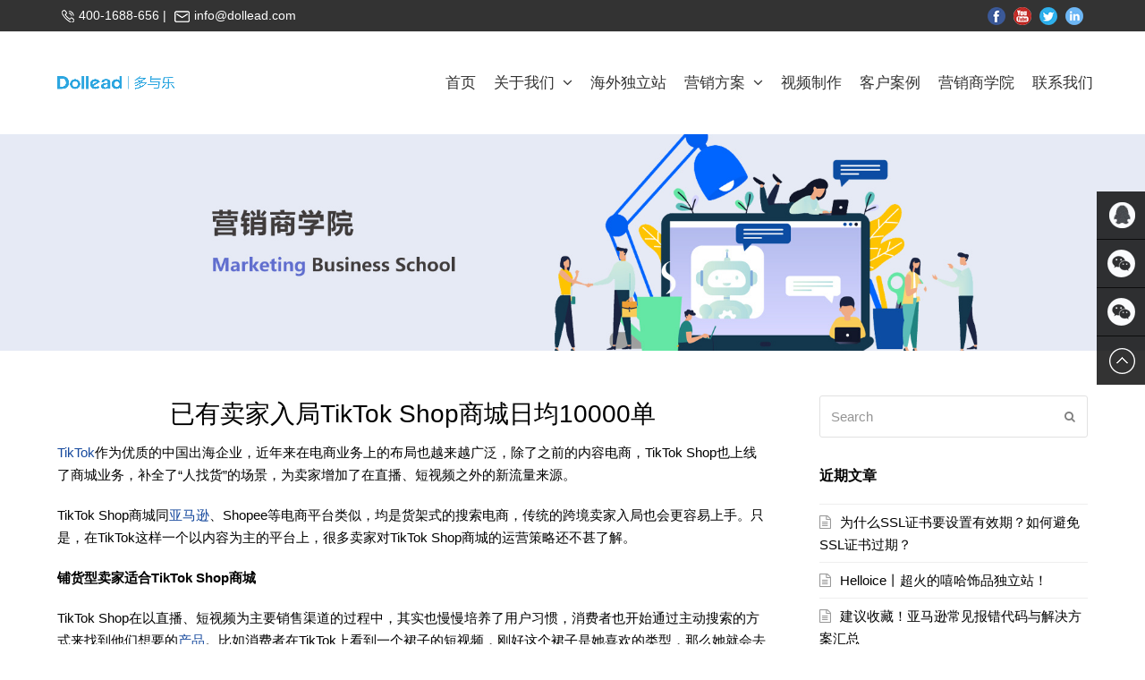

--- FILE ---
content_type: text/html; charset=UTF-8
request_url: https://www.dollead.com/5011/.html
body_size: 16935
content:
<!DOCTYPE html><html dir="ltr" lang="zh-Hans"
prefix="og: https://ogp.me/ns#"  itemscope itemtype="http://schema.org/WebPage"><head>
 <script>(function(w,d,s,l,i){w[l]=w[l]||[];w[l].push({'gtm.start':
new Date().getTime(),event:'gtm.js'});var f=d.getElementsByTagName(s)[0],
j=d.createElement(s),dl=l!='dataLayer'?'&l='+l:'';j.async=true;j.src=
'https://www.googletagmanager.com/gtm.js?id='+i+dl;f.parentNode.insertBefore(j,f);
})(window,document,'script','dataLayer','GTM-WVQ76MT');</script> <meta charset="UTF-8"><link data-optimized="2" rel="stylesheet" href="https://www.dollead.com/wp-content/litespeed/css/9a7e04fea1a079497f29745cd57bc4ef.css?ver=11d57" /><link rel="profile" href="http://gmpg.org/xfn/11"> <script data-optimized="1" type="text/javascript" src="https://www.dollead.com/wp-content/litespeed/js/d63c43c8fa7d73ff1c2de1ce8fb56657.js?ver=56657"></script> <title>已有卖家入局TikTok Shop商城日均10000单 - 多与乐-Google官方一级代理商,谷歌推广,谷歌广告,谷歌优化,Google Ads</title><meta name="description" content="TikTok作为优质的中国出海企业，近年来在电商业务上的布局也越来越广泛，除了之前的内容电商，TikTok S" /><meta name="robots" content="max-image-preview:large" /><link rel="canonical" href="https://www.dollead.com/5011/.html" /><meta name="generator" content="All in One SEO (AIOSEO) 4.3.1.1 " /><meta property="og:locale" content="zh_CN" /><meta property="og:site_name" content="多与乐-Google官方一级代理商,谷歌推广,谷歌广告,谷歌优化,Google Ads -" /><meta property="og:type" content="article" /><meta property="og:title" content="已有卖家入局TikTok Shop商城日均10000单 - 多与乐-Google官方一级代理商,谷歌推广,谷歌广告,谷歌优化,Google Ads" /><meta property="og:description" content="TikTok作为优质的中国出海企业，近年来在电商业务上的布局也越来越广泛，除了之前的内容电商，TikTok S" /><meta property="og:url" content="https://www.dollead.com/5011/.html" /><meta property="article:published_time" content="2023-07-31T01:12:57+00:00" /><meta property="article:modified_time" content="2023-07-31T01:12:58+00:00" /><meta name="twitter:card" content="summary_large_image" /><meta name="twitter:title" content="已有卖家入局TikTok Shop商城日均10000单 - 多与乐-Google官方一级代理商,谷歌推广,谷歌广告,谷歌优化,Google Ads" /><meta name="twitter:description" content="TikTok作为优质的中国出海企业，近年来在电商业务上的布局也越来越广泛，除了之前的内容电商，TikTok S" /> <script type="application/ld+json" class="aioseo-schema">{"@context":"https:\/\/schema.org","@graph":[{"@type":"BlogPosting","@id":"https:\/\/www.dollead.com\/5011\/.html#blogposting","name":"\u5df2\u6709\u5356\u5bb6\u5165\u5c40TikTok Shop\u5546\u57ce\u65e5\u574710000\u5355 - \u591a\u4e0e\u4e50-Google\u5b98\u65b9\u4e00\u7ea7\u4ee3\u7406\u5546,\u8c37\u6b4c\u63a8\u5e7f,\u8c37\u6b4c\u5e7f\u544a,\u8c37\u6b4c\u4f18\u5316,Google Ads","headline":"\u5df2\u6709\u5356\u5bb6\u5165\u5c40TikTok Shop\u5546\u57ce\u65e5\u574710000\u5355","author":{"@id":"https:\/\/www.dollead.com\/author\/admin#author"},"publisher":{"@id":"https:\/\/www.dollead.com\/#person"},"image":{"@type":"ImageObject","url":"https:\/\/www.dollead.com\/wp-content\/uploads\/2023\/07\/c52e50ddae914d4fa45f5be1b317bc47.png","width":1198,"height":674},"datePublished":"2023-07-31T01:12:57+08:00","dateModified":"2023-07-31T01:12:58+08:00","inLanguage":"zh-CN","mainEntityOfPage":{"@id":"https:\/\/www.dollead.com\/5011\/.html#webpage"},"isPartOf":{"@id":"https:\/\/www.dollead.com\/5011\/.html#webpage"},"articleSection":"\u52a8\u6001"},{"@type":"BreadcrumbList","@id":"https:\/\/www.dollead.com\/5011\/.html#breadcrumblist","itemListElement":[{"@type":"ListItem","@id":"https:\/\/www.dollead.com\/#listItem","position":1,"item":{"@type":"WebPage","@id":"https:\/\/www.dollead.com\/","name":"\u4e3b\u9801","description":"Dollead\u591a\u4e0e\u4e50\u4f5c\u4e3aGoogle\u5927\u4e2d\u534e\u533a\u6838\u5fc3\u4e00\u7ea7\u4ee3\u7406\u5546\uff0c\u62e5\u6709\u4e30\u5bcc\u7684\u5ba2\u6237\u670d\u52a1\u7ecf\u9a8c\u3001\u4e13\u4e1a\u7684\u6295\u653e\u6267\u884c\u80fd\u529b\u548c\u5b8c\u7f8e\u7684\u5ba2\u6237\u6c9f\u901a\u6c47\u62a5\uff0c\u4e3a\u5ba2\u6237\u5e26\u6765\u6548\u679c\u4e0e\u54c1\u724c\u7684\u53cc\u91cd\u4ef7\u503c\uff0c\u66f4\u4e13\u6ce8\u6548\u679c\u8425\u9500\uff0c\u4ee5\u7ed3\u679c\u4e3a\u5bfc\u5411\uff0c\u63d0\u5347\u8f6c\u5316\u7387\uff0c\u964d\u4f4e\u8f6c\u5316\u6210\u672c\uff0c\u6301\u7eed\u63d0\u5347ROI\uff0c\u8d44\u6df1\u6d77\u5916\u56fd\u9645\u5316\u670d\u52a1\u56e2\u961f\u62e5\u6709\u4e13\u4e1a\u6574\u5408\u8425\u9500\u670d\u52a1\u80fd\u529b","url":"https:\/\/www.dollead.com\/"}}]},{"@type":"Person","@id":"https:\/\/www.dollead.com\/#person","name":"admin","image":{"@type":"ImageObject","@id":"https:\/\/www.dollead.com\/5011\/.html#personImage","url":"https:\/\/secure.gravatar.com\/avatar\/8a24e1e5831f94c5a52d6a726f33aa411aeea86cf26b9df5f10100b5dbe10ba8?s=96&d=mm&r=g","width":96,"height":96,"caption":"admin"}},{"@type":"Person","@id":"https:\/\/www.dollead.com\/author\/admin#author","url":"https:\/\/www.dollead.com\/author\/admin","name":"admin","image":{"@type":"ImageObject","@id":"https:\/\/www.dollead.com\/5011\/.html#authorImage","url":"https:\/\/secure.gravatar.com\/avatar\/8a24e1e5831f94c5a52d6a726f33aa411aeea86cf26b9df5f10100b5dbe10ba8?s=96&d=mm&r=g","width":96,"height":96,"caption":"admin"}},{"@type":"WebPage","@id":"https:\/\/www.dollead.com\/5011\/.html#webpage","url":"https:\/\/www.dollead.com\/5011\/.html","name":"\u5df2\u6709\u5356\u5bb6\u5165\u5c40TikTok Shop\u5546\u57ce\u65e5\u574710000\u5355 - \u591a\u4e0e\u4e50-Google\u5b98\u65b9\u4e00\u7ea7\u4ee3\u7406\u5546,\u8c37\u6b4c\u63a8\u5e7f,\u8c37\u6b4c\u5e7f\u544a,\u8c37\u6b4c\u4f18\u5316,Google Ads","description":"TikTok\u4f5c\u4e3a\u4f18\u8d28\u7684\u4e2d\u56fd\u51fa\u6d77\u4f01\u4e1a\uff0c\u8fd1\u5e74\u6765\u5728\u7535\u5546\u4e1a\u52a1\u4e0a\u7684\u5e03\u5c40\u4e5f\u8d8a\u6765\u8d8a\u5e7f\u6cdb\uff0c\u9664\u4e86\u4e4b\u524d\u7684\u5185\u5bb9\u7535\u5546\uff0cTikTok S","inLanguage":"zh-CN","isPartOf":{"@id":"https:\/\/www.dollead.com\/#website"},"breadcrumb":{"@id":"https:\/\/www.dollead.com\/5011\/.html#breadcrumblist"},"author":{"@id":"https:\/\/www.dollead.com\/author\/admin#author"},"creator":{"@id":"https:\/\/www.dollead.com\/author\/admin#author"},"image":{"@type":"ImageObject","url":"https:\/\/www.dollead.com\/wp-content\/uploads\/2023\/07\/c52e50ddae914d4fa45f5be1b317bc47.png","@id":"https:\/\/www.dollead.com\/#mainImage","width":1198,"height":674},"primaryImageOfPage":{"@id":"https:\/\/www.dollead.com\/5011\/.html#mainImage"},"datePublished":"2023-07-31T01:12:57+08:00","dateModified":"2023-07-31T01:12:58+08:00"},{"@type":"WebSite","@id":"https:\/\/www.dollead.com\/#website","url":"https:\/\/www.dollead.com\/","name":"\u8c37\u6b4c\u63a8\u5e7f,Google\u63a8\u5e7f,\u8c37\u6b4c\u5e7f\u544a,Google\u5e7f\u544a,\u8c37\u6b4c\u4f18\u5316,Google\u4f18\u5316-\u6df1\u5733\u591a\u4e0e\u4e50","inLanguage":"zh-CN","publisher":{"@id":"https:\/\/www.dollead.com\/#person"}}]}</script> <meta name="viewport" content="width=device-width, initial-scale=1"><meta name="generator" content="Total WordPress Theme 4.9.2" /><meta http-equiv="X-UA-Compatible" content="IE=edge" /><link rel="alternate" type="application/rss+xml" title="多与乐-Google官方一级代理商,谷歌推广,谷歌广告,谷歌优化,Google Ads &raquo; Feed" href="https://www.dollead.com/feed" /><link rel="alternate" type="application/rss+xml" title="多与乐-Google官方一级代理商,谷歌推广,谷歌广告,谷歌优化,Google Ads &raquo; 评论 Feed" href="https://www.dollead.com/comments/feed" /><link rel="alternate" type="application/rss+xml" title="多与乐-Google官方一级代理商,谷歌推广,谷歌广告,谷歌优化,Google Ads &raquo; 已有卖家入局TikTok Shop商城日均10000单 评论 Feed" href="https://www.dollead.com/5011/.html/feed" /><link rel="alternate" title="oEmbed (JSON)" type="application/json+oembed" href="https://www.dollead.com/wp-json/oembed/1.0/embed?url=https%3A%2F%2Fwww.dollead.com%2F5011%2F.html" /><link rel="alternate" title="oEmbed (XML)" type="text/xml+oembed" href="https://www.dollead.com/wp-json/oembed/1.0/embed?url=https%3A%2F%2Fwww.dollead.com%2F5011%2F.html&#038;format=xml" /><style id='wp-block-image-inline-css' type='text/css'>.wp-block-image>a,.wp-block-image>figure>a{display:inline-block}.wp-block-image img{box-sizing:border-box;height:auto;max-width:100%;vertical-align:bottom}@media not (prefers-reduced-motion){.wp-block-image img.hide{visibility:hidden}.wp-block-image img.show{animation:show-content-image .4s}}.wp-block-image[style*=border-radius] img,.wp-block-image[style*=border-radius]>a{border-radius:inherit}.wp-block-image.has-custom-border img{box-sizing:border-box}.wp-block-image.aligncenter{text-align:center}.wp-block-image.alignfull>a,.wp-block-image.alignwide>a{width:100%}.wp-block-image.alignfull img,.wp-block-image.alignwide img{height:auto;width:100%}.wp-block-image .aligncenter,.wp-block-image .alignleft,.wp-block-image .alignright,.wp-block-image.aligncenter,.wp-block-image.alignleft,.wp-block-image.alignright{display:table}.wp-block-image .aligncenter>figcaption,.wp-block-image .alignleft>figcaption,.wp-block-image .alignright>figcaption,.wp-block-image.aligncenter>figcaption,.wp-block-image.alignleft>figcaption,.wp-block-image.alignright>figcaption{caption-side:bottom;display:table-caption}.wp-block-image .alignleft{float:left;margin:.5em 1em .5em 0}.wp-block-image .alignright{float:right;margin:.5em 0 .5em 1em}.wp-block-image .aligncenter{margin-left:auto;margin-right:auto}.wp-block-image :where(figcaption){margin-bottom:1em;margin-top:.5em}.wp-block-image.is-style-circle-mask img{border-radius:9999px}@supports ((-webkit-mask-image:none) or (mask-image:none)) or (-webkit-mask-image:none){.wp-block-image.is-style-circle-mask img{border-radius:0;-webkit-mask-image:url('data:image/svg+xml;utf8,<svg viewBox="0 0 100 100" xmlns="http://www.w3.org/2000/svg"><circle cx="50" cy="50" r="50"/></svg>');mask-image:url('data:image/svg+xml;utf8,<svg viewBox="0 0 100 100" xmlns="http://www.w3.org/2000/svg"><circle cx="50" cy="50" r="50"/></svg>');mask-mode:alpha;-webkit-mask-position:center;mask-position:center;-webkit-mask-repeat:no-repeat;mask-repeat:no-repeat;-webkit-mask-size:contain;mask-size:contain}}:root :where(.wp-block-image.is-style-rounded img,.wp-block-image .is-style-rounded img){border-radius:9999px}.wp-block-image figure{margin:0}.wp-lightbox-container{display:flex;flex-direction:column;position:relative}.wp-lightbox-container img{cursor:zoom-in}.wp-lightbox-container img:hover+button{opacity:1}.wp-lightbox-container button{align-items:center;backdrop-filter:blur(16px) saturate(180%);background-color:#5a5a5a40;border:none;border-radius:4px;cursor:zoom-in;display:flex;height:20px;justify-content:center;opacity:0;padding:0;position:absolute;right:16px;text-align:center;top:16px;width:20px;z-index:100}@media not (prefers-reduced-motion){.wp-lightbox-container button{transition:opacity .2s ease}}.wp-lightbox-container button:focus-visible{outline:3px auto #5a5a5a40;outline:3px auto -webkit-focus-ring-color;outline-offset:3px}.wp-lightbox-container button:hover{cursor:pointer;opacity:1}.wp-lightbox-container button:focus{opacity:1}.wp-lightbox-container button:focus,.wp-lightbox-container button:hover,.wp-lightbox-container button:not(:hover):not(:active):not(.has-background){background-color:#5a5a5a40;border:none}.wp-lightbox-overlay{box-sizing:border-box;cursor:zoom-out;height:100vh;left:0;overflow:hidden;position:fixed;top:0;visibility:hidden;width:100%;z-index:100000}.wp-lightbox-overlay .close-button{align-items:center;cursor:pointer;display:flex;justify-content:center;min-height:40px;min-width:40px;padding:0;position:absolute;right:calc(env(safe-area-inset-right) + 16px);top:calc(env(safe-area-inset-top) + 16px);z-index:5000000}.wp-lightbox-overlay .close-button:focus,.wp-lightbox-overlay .close-button:hover,.wp-lightbox-overlay .close-button:not(:hover):not(:active):not(.has-background){background:none;border:none}.wp-lightbox-overlay .lightbox-image-container{height:var(--wp--lightbox-container-height);left:50%;overflow:hidden;position:absolute;top:50%;transform:translate(-50%,-50%);transform-origin:top left;width:var(--wp--lightbox-container-width);z-index:9999999999}.wp-lightbox-overlay .wp-block-image{align-items:center;box-sizing:border-box;display:flex;height:100%;justify-content:center;margin:0;position:relative;transform-origin:0 0;width:100%;z-index:3000000}.wp-lightbox-overlay .wp-block-image img{height:var(--wp--lightbox-image-height);min-height:var(--wp--lightbox-image-height);min-width:var(--wp--lightbox-image-width);width:var(--wp--lightbox-image-width)}.wp-lightbox-overlay .wp-block-image figcaption{display:none}.wp-lightbox-overlay button{background:none;border:none}.wp-lightbox-overlay .scrim{background-color:#fff;height:100%;opacity:.9;position:absolute;width:100%;z-index:2000000}.wp-lightbox-overlay.active{visibility:visible}@media not (prefers-reduced-motion){.wp-lightbox-overlay.active{animation:turn-on-visibility .25s both}.wp-lightbox-overlay.active img{animation:turn-on-visibility .35s both}.wp-lightbox-overlay.show-closing-animation:not(.active){animation:turn-off-visibility .35s both}.wp-lightbox-overlay.show-closing-animation:not(.active) img{animation:turn-off-visibility .25s both}.wp-lightbox-overlay.zoom.active{animation:none;opacity:1;visibility:visible}.wp-lightbox-overlay.zoom.active .lightbox-image-container{animation:lightbox-zoom-in .4s}.wp-lightbox-overlay.zoom.active .lightbox-image-container img{animation:none}.wp-lightbox-overlay.zoom.active .scrim{animation:turn-on-visibility .4s forwards}.wp-lightbox-overlay.zoom.show-closing-animation:not(.active){animation:none}.wp-lightbox-overlay.zoom.show-closing-animation:not(.active) .lightbox-image-container{animation:lightbox-zoom-out .4s}.wp-lightbox-overlay.zoom.show-closing-animation:not(.active) .lightbox-image-container img{animation:none}.wp-lightbox-overlay.zoom.show-closing-animation:not(.active) .scrim{animation:turn-off-visibility .4s forwards}}@keyframes show-content-image{0%{visibility:hidden}99%{visibility:hidden}to{visibility:visible}}@keyframes turn-on-visibility{0%{opacity:0}to{opacity:1}}@keyframes turn-off-visibility{0%{opacity:1;visibility:visible}99%{opacity:0;visibility:visible}to{opacity:0;visibility:hidden}}@keyframes lightbox-zoom-in{0%{transform:translate(calc((-100vw + var(--wp--lightbox-scrollbar-width))/2 + var(--wp--lightbox-initial-left-position)),calc(-50vh + var(--wp--lightbox-initial-top-position))) scale(var(--wp--lightbox-scale))}to{transform:translate(-50%,-50%) scale(1)}}@keyframes lightbox-zoom-out{0%{transform:translate(-50%,-50%) scale(1);visibility:visible}99%{visibility:visible}to{transform:translate(calc((-100vw + var(--wp--lightbox-scrollbar-width))/2 + var(--wp--lightbox-initial-left-position)),calc(-50vh + var(--wp--lightbox-initial-top-position))) scale(var(--wp--lightbox-scale));visibility:hidden}}
/*# sourceURL=https://www.dollead.com/wp-includes/blocks/image/style.min.css */</style> <script type="text/javascript" src="https://www.dollead.com/wp-includes/js/jquery/jquery.min.js?ver=3.7.1" id="jquery-core-js"></script> <script data-optimized="1" type="text/javascript" src="https://www.dollead.com/wp-content/litespeed/js/a8a603f61cd8f20fb44785e58e82dfbb.js?ver=e82e5" id="jquery-migrate-js"></script> <script data-optimized="1" type="text/javascript" src="https://www.dollead.com/wp-content/litespeed/js/07a4a55be6227c97b5d1cbbee6ee6cee.js?ver=5bec5" id="tp-tools-js"></script> <script data-optimized="1" type="text/javascript" src="https://www.dollead.com/wp-content/litespeed/js/f0aa7acef9e934631e0a6d50553a4d1a.js?ver=91687" id="revmin-js"></script> <link rel="https://api.w.org/" href="https://www.dollead.com/wp-json/" /><link rel="alternate" title="JSON" type="application/json" href="https://www.dollead.com/wp-json/wp/v2/posts/5011" /><link rel="EditURI" type="application/rsd+xml" title="RSD" href="https://www.dollead.com/xmlrpc.php?rsd" /><meta name="generator" content="WordPress 6.9" /><link rel='shortlink' href='https://www.dollead.com/?p=5011' />
 <script>let WP_Statistics_Dnd_Active = parseInt(navigator.msDoNotTrack || window.doNotTrack || navigator.doNotTrack, 10);
    if (WP_Statistics_Dnd_Active !== 1) {
                var WP_Statistics_http = new XMLHttpRequest();
        WP_Statistics_http.open("GET", "https://www.dollead.com/wp-json/wp-statistics/v2/hit?wp_statistics_hit_rest=yes&track_all=1&current_page_type=post&current_page_id=5011&search_query&page_uri=LzUwMTEvLmh0bWw" + "&referred=" + encodeURIComponent(document.referrer) + "&_=" + Date.now(), true);
        WP_Statistics_http.setRequestHeader("Content-Type", "application/json;charset=UTF-8");
        WP_Statistics_http.send(null);
            }</script><noscript><style>body .wpex-vc-row-stretched, body .vc_row-o-full-height { visibility: visible; }</style></noscript><link rel="icon" href="https://www.dollead.com/wp-content/uploads/2021/09/cropped-WechatIMG19-32x32.png" sizes="32x32" /><link rel="icon" href="https://www.dollead.com/wp-content/uploads/2021/09/cropped-WechatIMG19-192x192.png" sizes="192x192" /><link rel="apple-touch-icon" href="https://www.dollead.com/wp-content/uploads/2021/09/cropped-WechatIMG19-180x180.png" /><meta name="msapplication-TileImage" content="https://www.dollead.com/wp-content/uploads/2021/09/cropped-WechatIMG19-270x270.png" /> <script data-optimized="1" type="text/javascript">function setREVStartSize(e){window.RSIW=window.RSIW===undefined?window.innerWidth:window.RSIW;window.RSIH=window.RSIH===undefined?window.innerHeight:window.RSIH;try{var pw=document.getElementById(e.c).parentNode.offsetWidth,newh;pw=pw===0||isNaN(pw)?window.RSIW:pw;e.tabw=e.tabw===undefined?0:parseInt(e.tabw);e.thumbw=e.thumbw===undefined?0:parseInt(e.thumbw);e.tabh=e.tabh===undefined?0:parseInt(e.tabh);e.thumbh=e.thumbh===undefined?0:parseInt(e.thumbh);e.tabhide=e.tabhide===undefined?0:parseInt(e.tabhide);e.thumbhide=e.thumbhide===undefined?0:parseInt(e.thumbhide);e.mh=e.mh===undefined||e.mh==""||e.mh==="auto"?0:parseInt(e.mh,0);if(e.layout==="fullscreen"||e.l==="fullscreen")
newh=Math.max(e.mh,window.RSIH);else{e.gw=Array.isArray(e.gw)?e.gw:[e.gw];for(var i in e.rl)if(e.gw[i]===undefined||e.gw[i]===0)e.gw[i]=e.gw[i-1];e.gh=e.el===undefined||e.el===""||(Array.isArray(e.el)&&e.el.length==0)?e.gh:e.el;e.gh=Array.isArray(e.gh)?e.gh:[e.gh];for(var i in e.rl)if(e.gh[i]===undefined||e.gh[i]===0)e.gh[i]=e.gh[i-1];var nl=new Array(e.rl.length),ix=0,sl;e.tabw=e.tabhide>=pw?0:e.tabw;e.thumbw=e.thumbhide>=pw?0:e.thumbw;e.tabh=e.tabhide>=pw?0:e.tabh;e.thumbh=e.thumbhide>=pw?0:e.thumbh;for(var i in e.rl)nl[i]=e.rl[i]<window.RSIW?0:e.rl[i];sl=nl[0];for(var i in nl)if(sl>nl[i]&&nl[i]>0){sl=nl[i];ix=i}
var m=pw>(e.gw[ix]+e.tabw+e.thumbw)?1:(pw-(e.tabw+e.thumbw))/(e.gw[ix]);newh=(e.gh[ix]*m)+(e.tabh+e.thumbh)}
if(window.rs_init_css===undefined)window.rs_init_css=document.head.appendChild(document.createElement("style"));document.getElementById(e.c).height=newh+"px";window.rs_init_css.innerHTML+="#"+e.c+"_wrapper { height: "+newh+"px }"}catch(e){console.log("Failure at Presize of Slider:"+e)}}</script> <noscript><style>.wpb_animate_when_almost_visible { opacity: 1; }</style></noscript></head><body class="wp-singular post-template-default single single-post postid-5011 single-format-standard wp-custom-logo wp-theme-Total wpex-theme wpex-responsive full-width-main-layout no-composer wpex-live-site content-right-sidebar has-sidebar has-topbar post-in-category-college-news has-breadcrumbs sidebar-widget-icons hasnt-overlay-header wpex-has-fixed-footer page-header-disabled smooth-fonts wpex-mobile-toggle-menu-icon_buttons has-mobile-menu wpex-share-p-horizontal wpb-js-composer js-comp-ver-6.0.3 vc_responsive elementor-default"><div class="wpex-site-overlay"></div>
<a href="#content" class="skip-to-content">skip to Main Content</a><span data-ls_id="#site_top"></span><div id="outer-wrap" class="clr"><div id="wrap" class="clr"><div id="top-bar-wrap" class="clr hidden-phone"><div id="top-bar" class="clr container"><div id="top-bar-content" class="wpex-clr has-content top-bar-left">
<span style="font-size:14px;color:#fff">Dollead多与乐专注企业出海营销一站式服务，助力中国企业品牌出海，营销全球！</span></div><div id="top-bar-social-alt" class="clr top-bar-right"><span id="bar_tel" style="font-size:14px;color:#fff;margin-right:10px;"><img src="/wp-content/uploads/2021/09/tel-1.png" style="margin:3px 5px;"><a href="tel:400-1688-656" id="logo-tel" style="color:#fff">400-1688-656</a>    | <img src="/wp-content/uploads/2021/09/mail-1.png" style="margin:3px 5px;"><a href="mailto:info@dollead.com" style="color:#fff" id="logo-email">info@dollead.com</a></span>
<span id="bar_icon">
<a href="https://www.facebook.com/Dollead2020/" target="_blank" style="padding-right:5px;"><img src="/wp-content/uploads/2021/09/icon-1.png"></a>
<a href="https://www.youtube.com/channel/UCcd99fWSSqFZj2vyiAPUF-w?view_as=subscriber" target="_blank" style="padding-right:5px;"><img src="/wp-content/uploads/2021/09/icon-2.png"></a>
<a href="https://twitter.com/Dollead2020" target="_blank" style="padding-right:5px;"><img src="/wp-content/uploads/2021/09/icon-3.png"></a>
<a href="https://www.linkedin.com/company/dollead/?viewAsMember=true" target="_blank" style="padding-right:5px;"><img src="/wp-content/uploads/2021/09/icon-4.png"></a></span></div></div></div><header id="site-header" class="header-one wpex-dropdown-style-minimal-sq wpex-dropdowns-shadow-five fixed-scroll shrink-sticky-header anim-shrink-header dyn-styles clr" itemscope="itemscope" itemtype="http://schema.org/WPHeader"><div id="site-header-inner" class="container clr"><div id="site-logo" class="site-branding clr header-one-logo"><div id="site-logo-inner" class="clr"><a href="https://www.dollead.com/" rel="home" class="main-logo" target="_blank"><img src="https://www.dollead.com/wp-content/uploads/2022/06/WechatIMG18-3.png" alt="多与乐-Google官方一级代理商,谷歌推广,谷歌广告,谷歌优化,Google Ads" class="logo-img" data-no-retina="data-no-retina" /></a></div></div><div id="site-navigation-wrap" class="navbar-style-one wpex-dropdowns-caret hide-at-mm-breakpoint clr"><nav id="site-navigation" class="navigation main-navigation clr" itemscope="itemscope" itemtype="http://schema.org/SiteNavigationElement" aria-label="Main menu"><ul id="menu-main" class="dropdown-menu sf-menu"><li id="menu-item-111" class="menu-item menu-item-type-post_type menu-item-object-page menu-item-home menu-item-111"><a href="https://www.dollead.com/"><span class="link-inner">首页</span></a></li><li id="menu-item-2169" class="menu-item menu-item-type-custom menu-item-object-custom menu-item-has-children dropdown menu-item-2169"><a href="/company-profile"><span class="link-inner">关于我们 <span class="nav-arrow top-level ticon ticon-angle-down"></span></span></a><ul class="sub-menu"><li id="menu-item-110" class="menu-item menu-item-type-post_type menu-item-object-page menu-item-110"><a href="https://www.dollead.com/company-profile"><span class="link-inner">公司简介</span></a></li><li id="menu-item-2084" class="menu-item menu-item-type-post_type menu-item-object-page menu-item-2084"><a href="https://www.dollead.com/talent-recruitment"><span class="link-inner">人才招聘</span></a></li></ul></li><li id="menu-item-149" class="menu-item menu-item-type-post_type menu-item-object-page menu-item-149"><a href="https://www.dollead.com/site-construction-plan"><span class="link-inner">海外独立站</span></a></li><li id="menu-item-156" class="menu-item menu-item-type-custom menu-item-object-custom menu-item-has-children dropdown menu-item-156"><a href="/google-sem"><span class="link-inner">营销方案 <span class="nav-arrow top-level ticon ticon-angle-down"></span></span></a><ul class="sub-menu"><li id="menu-item-151" class="menu-item menu-item-type-post_type menu-item-object-page menu-item-151"><a href="https://www.dollead.com/google-sem"><span class="link-inner">谷歌SEM广告</span></a></li><li id="menu-item-152" class="menu-item menu-item-type-post_type menu-item-object-page menu-item-152"><a href="https://www.dollead.com/google-seo"><span class="link-inner">谷歌SEO优化</span></a></li><li id="menu-item-153" class="menu-item menu-item-type-post_type menu-item-object-page menu-item-153"><a href="https://www.dollead.com/sns"><span class="link-inner">海外SNS营销</span></a></li></ul></li><li id="menu-item-148" class="menu-item menu-item-type-post_type menu-item-object-page menu-item-148"><a href="https://www.dollead.com/video-production"><span class="link-inner">视频制作</span></a></li><li id="menu-item-108" class="menu-item menu-item-type-post_type menu-item-object-page menu-item-108"><a href="https://www.dollead.com/case-study"><span class="link-inner">客户案例</span></a></li><li id="menu-item-1138" class="menu-item menu-item-type-post_type menu-item-object-page menu-item-1138"><a href="https://www.dollead.com/marketing-business-school"><span class="link-inner">营销商学院</span></a></li><li id="menu-item-1584" class="menu-item menu-item-type-post_type menu-item-object-page menu-item-1584"><a href="https://www.dollead.com/contact-us"><span class="link-inner">联系我们</span></a></li></ul></nav></div><div id="mobile-menu" class="wpex-mobile-menu-toggle show-at-mm-breakpoint wpex-clr"><a href="#" class="mobile-menu-toggle" aria-label="Toggle mobile menu"><span class="wpex-bars" aria-hidden="true"><span></span></span><span class="screen-reader-text">Open Mobile Menu</span></a></div></div></header><main id="main" class="site-main clr"><div style="margin-bottom: 50px;">
<img width="1903" height="360" src="/wp-content/uploads/2021/09/15723213854855-1.jpg" class="vc_single_image-img attachment-full" alt="" loading="lazy" srcset="/wp-content/uploads/2021/09/15723213854855-1.jpg 1903w, /wp-content/uploads/2021/09/15723213854855-1.jpg 300w, /wp-content/uploads/2021/09/15723213854855-1.jpg 1024w, /wp-content/uploads/2021/09/15723213854855-1.jpg 768w, /wp-content/uploads/2021/09/15723213854855-1.jpg 1536w" sizes="(max-width: 1903px) 100vw, 1903px"></div><div id="content-wrap" class="container clr"><div id="primary" class="content-area clr"><div id="content" class="site-content clr"><article id="single-blocks" class="single-blog-article clr"><header class="single-blog-header clr"><h1 class="single-post-title entry-title" itemprop="headline">已有卖家入局TikTok Shop商城日均10000单</h1></header><div class="single-blog-content entry clr" itemprop="text"><p><a href="https://www.dollead.com/4759/.html" target="_blank" rel="noopener" title="">TikTok</a>作为优质的中国出海企业，近年来在电商业务上的布局也越来越广泛，除了之前的内容电商，TikTok Shop也上线了商城业务，补全了“人找货”的场景，为卖家增加了在直播、短视频之外的新流量来源。</p><p>TikTok Shop商城同<a href="https://www.dollead.com/4872/.html" target="_blank" rel="noopener" title="">亚马逊</a>、Shopee等电商平台类似，均是货架式的搜索电商，传统的跨境卖家入局也会更容易上手。只是，在TikTok这样一个以内容为主的平台上，很多卖家对TikTok Shop商城的运营策略还不甚了解。</p><p></p><p><strong>铺货型卖家适合TikTok&nbsp;Shop商城</strong></p><p>TikTok Shop在以直播、短视频为主要销售渠道的过程中，其实也慢慢培养了用户习惯，消费者也开始通过主动搜索的方式来找到他们想要的<a href="https://www.dollead.com/4258/.html" target="_blank" rel="noopener" title="">产品</a>。比如消费者在TikTok上看到一个裙子的短视频，刚好这个裙子是她喜欢的类型，那么她就会去搜索购买。</p><p>在内容的推动下，消费者主动搜索的频次越来越高，相关数据显示，<strong>用户在TikTok上发现商品并产生购物意愿的几率是在其他平台上的1.5</strong><strong>倍</strong>。而TikTok Shop商城的上线，也刚好满足了这批消费者的需求。</p><p>据悉，<strong>TikTok Shop商城入口位于TikTok首页右侧，</strong><strong>流量非常大、曝光也非常多</strong>，很多用户在刷TikTok时就会进入到商城中浏览，而TikTok Shop商城在页面展示中也设置了商品搜索、新人专区、Flash Sale秒杀以及商品分类推荐等模块，方便消费者进行购物。</p><figure class="wp-block-image size-full"><img fetchpriority="high" decoding="async" width="1237" height="698" src="https://www.dollead.com/wp-content/uploads/2023/07/f05ef262a8bf465e8230b5a82fe886ca.png" alt="" class="wp-image-5016" srcset="https://www.dollead.com/wp-content/uploads/2023/07/f05ef262a8bf465e8230b5a82fe886ca.png 1237w, https://www.dollead.com/wp-content/uploads/2023/07/f05ef262a8bf465e8230b5a82fe886ca-600x339.png 600w, https://www.dollead.com/wp-content/uploads/2023/07/f05ef262a8bf465e8230b5a82fe886ca-300x169.png 300w, https://www.dollead.com/wp-content/uploads/2023/07/f05ef262a8bf465e8230b5a82fe886ca-768x433.png 768w" sizes="(max-width: 1237px) 100vw, 1237px" /></figure><p>TikTok Shop商城推出时间较短，因此平台上的产品丰富度并不是很高，部分消费者在商城中搜索产品时经常会有缺货的现象发生，不过这也意味着消费者的需求未被满足，对于卖家来说机会很大。</p><p><strong>对于目前的TikTok Shop商城来说，非常缺供应链比较强、SKU比较广的铺货卖家</strong>，而且这类卖家在平台上也能实现快速增长。据了解，一位之前在传统货架电商平台上销售卖家，前段时间入驻了TikTok Shop商城，通过优化listing、积极参与商城的各类大促活动，在今年4-5月日均单量突破了10000单。</p><p>若是卖家能够提供比较丰富的产品，且这些产品适合东南亚市场，那么入驻商城实为一个不错的选择。</p><p><strong>TikTok Shop商城经营方法论</strong></p><p><strong>1、销售场景</strong></p><p>TikTok Shop商城主要有5大销售场景，分别是搜索、推荐、营销频道、店铺和购物车。搜索是指在商城顶部有一个搜索框，用户可以直接在搜索框中搜索想要的产品；推荐是指在商城会为消费者推荐一些所需要的产品，另外在订单的页面以及店铺的页面中也能看到推荐的入口；营销频道是指在商城首页有新人专区和秒杀专区的营销品消费；店铺是指消费者在商城中看到商品后可以点击查看卖家的店铺；购物车是指消费者会将想要购买的产品放在购物车中，而平台也会发放优惠券来促使消费者在购物车中下单。</p><p>在搜索方面，商家可根据热搜词做商品标题及信息优化、内容标题等信息的优化，针对性补充内容和货品供给；在商城推荐方面，商家可根据商品从曝光到成交的转化效率针对性优化商品信息、保障商品上架状态、稳定库存和价格；店铺方面，商家可根据用户画像、商品偏好装修店铺。</p><p>在这5个场景中，搜索和推荐的占比较大，可以占到TikTok Shop商城GMV的70%。</p><p><strong>2、商城热卖品</strong></p><p>目前TikTok&nbsp;Shop商城有四大行业，分别是服饰鞋包配饰、大家居、3C数码家电、美妆快消，这四类产品除了在商城的销量较好之外，在直播、短视频这两个渠道销量也不错。</p><figure class="wp-block-image size-full"><img decoding="async" width="1196" height="674" src="https://www.dollead.com/wp-content/uploads/2023/07/f7c29ff4186e4717860890c7650349c8.png" alt="" class="wp-image-5015" srcset="https://www.dollead.com/wp-content/uploads/2023/07/f7c29ff4186e4717860890c7650349c8.png 1196w, https://www.dollead.com/wp-content/uploads/2023/07/f7c29ff4186e4717860890c7650349c8-600x338.png 600w, https://www.dollead.com/wp-content/uploads/2023/07/f7c29ff4186e4717860890c7650349c8-300x169.png 300w, https://www.dollead.com/wp-content/uploads/2023/07/f7c29ff4186e4717860890c7650349c8-768x433.png 768w" sizes="(max-width: 1196px) 100vw, 1196px" /></figure><p>其实，在东南亚其他电商平台上热销的产品、适合货架电商的优质商品以及TikTok Shop内表现优秀的商品，在TikTok&nbsp;Shop商城中也会有不错的销量，因此卖家可以将其他平台的热卖品搬到商城中售卖，这样也能增加收益。</p><p><strong>3、提升成交转化</strong></p><p>除了<a href="https://www.dollead.com/4970/.html" target="_blank" rel="noopener" title="">选品</a>之外，商品丰富度、商品信息质量、商品价格竞争力和商品服务质量亦是影响成交转化的关键要素，这些是TikTok Shop商城运营的基石，同样是卖家经营的基础。</p><p>商品丰富度顾名思义就是SKU数量，卖家只需要开好店铺，就可以在TikTok&nbsp;Shop后台上传产品，在上传产品时，卖家可以使用单个商品上传、Excel和第三方ERP批量商品上传，而且在TikTok Shop后台上传商品会自动复制至商城，卖家不需要进行其他操作。</p><p>商品信息质量方面，卖家在上传产品时要注意，产品标题要包含产品名称、品牌、<a href="https://www.dollead.com/4726/.html" target="_blank" rel="noopener" title="">品类</a>、型号等关键信息，主图要清晰的展示商品，详情页要包含购买商品的基础必要信息。下图是有关商品信息质量的详细要求：</p><figure class="wp-block-image size-full"><img decoding="async" width="1198" height="674" src="https://www.dollead.com/wp-content/uploads/2023/07/c52e50ddae914d4fa45f5be1b317bc47.png" alt="" class="wp-image-5013" srcset="https://www.dollead.com/wp-content/uploads/2023/07/c52e50ddae914d4fa45f5be1b317bc47.png 1198w, https://www.dollead.com/wp-content/uploads/2023/07/c52e50ddae914d4fa45f5be1b317bc47-600x338.png 600w, https://www.dollead.com/wp-content/uploads/2023/07/c52e50ddae914d4fa45f5be1b317bc47-300x169.png 300w, https://www.dollead.com/wp-content/uploads/2023/07/c52e50ddae914d4fa45f5be1b317bc47-768x432.png 768w" sizes="(max-width: 1198px) 100vw, 1198px" /></figure><p>商品价格竞争力方面，因为东南亚市场本身就是一个产品售价较为廉价的市场，因此卖家在经营前期还是要保持一定的价格竞争力，也可使用使用单品折扣/秒杀/多买优惠等营销工具来促进用户下单。</p><p>商品服务质量方面，TikTok&nbsp;Shop商城其实是有一套规则来提升用户体验的，而卖家也要遵守平台规则，保证物流发货时效、产品质量等，避免做一些扣分和违规的行为。</p><p><strong>4、提升搜索流量</strong></p><p>搜索流量分为两方面，一方面是商品标题SEO优化，另一方面是缺货词商品选品。在商品标题SEO优化上，卖家要让标题覆盖更多搜索量大、转化高且匹配商品属性的搜索词，而在缺货词商品选品上，卖家要找到平台“搜索量大”但“供给相对少”的商机线索，进而补充商品、增加销量。</p><p>在提升搜索流量时，卖家可以利用热搜词榜单工具去找到合适的热搜词，该工具的入口在“数据罗盘&gt;搜索&gt;关键词榜单”中，卖家可以在其中找到Top keywords（热搜关键词）、Rising keywords（飙升关键词）和High-potential keywords（热搜蓝海词）。</p><figure class="wp-block-image size-full"><img loading="lazy" decoding="async" width="1202" height="675" src="https://www.dollead.com/wp-content/uploads/2023/07/bc4c42f8447e45a28f7c851c8d2682e3-1.png" alt="" class="wp-image-5014" srcset="https://www.dollead.com/wp-content/uploads/2023/07/bc4c42f8447e45a28f7c851c8d2682e3-1.png 1202w, https://www.dollead.com/wp-content/uploads/2023/07/bc4c42f8447e45a28f7c851c8d2682e3-1-600x337.png 600w, https://www.dollead.com/wp-content/uploads/2023/07/bc4c42f8447e45a28f7c851c8d2682e3-1-300x168.png 300w, https://www.dollead.com/wp-content/uploads/2023/07/bc4c42f8447e45a28f7c851c8d2682e3-1-768x431.png 768w" sizes="auto, (max-width: 1202px) 100vw, 1202px" /></figure><p><strong>5、提升推荐流量</strong></p><p>在TikTok&nbsp;Shop商城中，卖家要想获得推荐流量，首先要提升商品的推荐入池率。只有入池的商品才能获得平台的推荐流量，而TikTok&nbsp;Shop商城也会过滤筛选产品，比如出现商品信息不符、图片描述不当、服务态度差等情况，那么这些产品就入不了池，也就无法获得推荐流量。</p><p>不过卖家可以在TikTok&nbsp;Shop后台找到“数据罗盘”这个页面，进入后依次点击“推荐分析&nbsp;&gt; 渠道分析”，查看并优化不推荐商品，从而提升商品入池率。</p><p>其次，卖家要关注自己商品的点击转化数据，不管是在推荐还是搜索场景中，流量效率都至关重要，TikTok&nbsp;Shop商城内部也会将流量效率倾斜至转化较好的产品上，卖家也可以在“数据罗盘”中的“商城分析”页面中查询产品的点击转化情况，并进行优化。</p><p><strong>6、提升店铺流量</strong></p><p>店铺流量方面，卖家可以使用TikTok&nbsp;Shop商城的店铺装修功能以及营销工具功能来提升整体的店铺流量，在营销工具上，卖家可以多参与平台的营销活动，将一些有性价比的产品通过后台进行报名，在营销活动的营销频道里面获得进一步的放大。</p></div><div class="wpex-social-share position-horizontal style-flat" data-source="https%3A%2F%2Fwww.dollead.com%2F" data-url="https%3A%2F%2Fwww.dollead.com%2F5011%2F.html" data-title="已有卖家入局TikTok Shop商城日均10000单" data-image="https%3A%2F%2Fwww.dollead.com%2Fwp-content%2Fuploads%2F2023%2F07%2Fc52e50ddae914d4fa45f5be1b317bc47.png" data-summary="TikTok%E4%BD%9C%E4%B8%BA%E4%BC%98%E8%B4%A8%E7%9A%84%E4%B8%AD%E5%9B%BD%E5%87%BA%E6%B5%B7%E4%BC%81%E4%B8%9A%EF%BC%8C%E8%BF%91%E5%B9%B4%E6%9D%A5%E5%9C%A8%E7%94%B5%E5%95%86%E4%B8%9A%E5%8A%A1%E4%B8%8A%E7%9A%84%E5%B8%83%E5%B1%80" data-email-subject="I wanted you to see this link" data-email-body="I wanted you to see this link https%3A%2F%2Fwww.dollead.com%2F5011%2F.html" data-specs="menubar=no,toolbar=no,resizable=yes,scrollbars=yes,height=600,width=600"><div class="theme-heading border-w-color social-share-title"><span class="text">Share This</span></div><ul class="clr"><li class="wpex-twitter">
<a href="#" role="button">
<span class="ticon ticon-twitter" aria-hidden="true"></span><span class="wpex-label">Tweet</span></a></li><li class="wpex-facebook">
<a href="#" role="button">
<span class="ticon ticon-facebook" aria-hidden="true"></span><span class="wpex-label">Share</span></a></li><li class="wpex-linkedin">
<a href="#" role="button">
<span class="ticon ticon-linkedin" aria-hidden="true"></span><span class="wpex-label">Share</span></a></li><li class="wpex-email">
<a href="#" role="button">
<span class="ticon ticon-envelope" aria-hidden="true"></span><span class="wpex-label">Email</span></a></li></ul></div><div class="related-posts clr"><div class="theme-heading border-w-color related-posts-title"><span class="text">Related Posts</span></div><div class="wpex-row clr"><article class="related-post clr nr-col span_1_of_4 col-1 post-6011 post type-post status-publish format-standard has-post-thumbnail hentry category-college-news entry has-media"><figure class="related-post-figure clr ">
<a href="https://www.dollead.com/6011/.html" title="汽配产品，投放广告要注意什么？" rel="bookmark" class="related-post-thumb">
<img src="https://www.dollead.com/wp-content/uploads/2023/10/547b91ba596d442285c58e9658c842cf.jpg" alt='' data-no-retina width="760" height="440" />											</a></figure><div class="related-post-content clr"><h4 class="related-post-title entry-title">
<a href="https://www.dollead.com/6011/.html" rel="bookmark">汽配产品，投放广告要注意什么？</a></h4><div class="related-post-excerpt clr"><p>你们知道一辆车，有多少零部件吗&hellip;</p></div></div></article><article class="related-post clr nr-col span_1_of_4 col-2 post-6261 post type-post status-publish format-standard has-post-thumbnail hentry category-college-news entry has-media"><figure class="related-post-figure clr ">
<a href="https://www.dollead.com/6261/.html" title="曝光! 11.11大促东南亚热销品预测, 爆单大卖势在必得" rel="bookmark" class="related-post-thumb">
<img src="https://www.dollead.com/wp-content/uploads/2023/10/dd995e0ada914ceaac71c6d092e9c5ad.jpeg" alt='' data-no-retina width="760" height="390" />											</a></figure><div class="related-post-content clr"><h4 class="related-post-title entry-title">
<a href="https://www.dollead.com/6261/.html" rel="bookmark">曝光! 11.11大促东南亚热销品预测, 爆单大卖势在必得</a></h4><div class="related-post-excerpt clr"><p>11.11作为临近圣诞的大促，&hellip;</p></div></div></article><article class="related-post clr nr-col span_1_of_4 col-3 post-3876 post type-post status-publish format-standard has-post-thumbnail hentry category-college-news entry has-media"><figure class="related-post-figure clr ">
<a href="https://www.dollead.com/3876/.html" title="海外社交媒体平台那么多？独立站卖家究竟该如何选择？" rel="bookmark" class="related-post-thumb">
<img src="https://www.dollead.com/wp-content/uploads/2023/03/746f8a5dbfe8433bbfe8582fdba45eae.png" alt='' data-no-retina width="760" height="358" />											</a></figure><div class="related-post-content clr"><h4 class="related-post-title entry-title">
<a href="https://www.dollead.com/3876/.html" rel="bookmark">海外社交媒体平台那么多？独立站卖家究竟该如何选择？</a></h4><div class="related-post-excerpt clr"><p>海外社交媒体平台其实非常多，主&hellip;</p></div></div></article><article class="related-post clr nr-col span_1_of_4 col-4 post-6991 post type-post status-publish format-standard has-post-thumbnail hentry category-college-news entry has-media"><figure class="related-post-figure clr ">
<a href="https://www.dollead.com/6991/.html" title="Google购物广告Feed全方位解读及优化-出海必看！" rel="bookmark" class="related-post-thumb">
<img src="https://www.dollead.com/wp-content/uploads/2023/12/6609c86a1b574fd0b628e580a349757f.png" alt='' data-no-retina width="796" height="392" />											</a></figure><div class="related-post-content clr"><h4 class="related-post-title entry-title">
<a href="https://www.dollead.com/6991/.html" rel="bookmark">Google购物广告Feed全方位解读及优化-出海必看！</a></h4><div class="related-post-excerpt clr"><p>一、谷歌出海背景-购物广告优势&hellip;</p></div></div></article></div></div></article></div></div><aside id="sidebar" class="sidebar-container sidebar-primary" itemscope="itemscope" itemtype="http://schema.org/WPSideBar"><div id="sidebar-inner" class="clr"><div id="search-2" class="sidebar-box widget widget_search clr"><form method="get" class="searchform" action="https://www.dollead.com/">
<label>
<span class="screen-reader-text">Search</span>
<input type="search" class="field" name="s" placeholder="Search" />
</label>
<button type="submit" class="searchform-submit"><span class="ticon ticon-search" aria-hidden="true"></span><span class="screen-reader-text">Submit</span></button></form></div><div id="recent-posts-2" class="sidebar-box widget widget_recent_entries clr"><div class="widget-title">近期文章</div><ul><li>
<a href="https://www.dollead.com/8158/.html">为什么SSL证书要设置有效期？如何避免SSL证书过期？</a></li><li>
<a href="https://www.dollead.com/8145/.html">Helloice丨超火的嘻哈饰品独立站！</a></li><li>
<a href="https://www.dollead.com/8136/.html">建议收藏！亚马逊常见报错代码与解决方案汇总</a></li><li>
<a href="https://www.dollead.com/8133/.html">外贸工厂如何做推广：如何运营自己的外贸独立站</a></li><li>
<a href="https://www.dollead.com/8115/.html">凭一己之力把“喂鸟”变成大众爱好，这个独立站做了什么？</a></li></ul></div><div id="block-9" class="sidebar-box widget widget_block widget_media_image clr"></div></div></aside></div><div class="post-pagination-wrap clr"><ul class="post-pagination container clr"><li class="post-prev"><a href="https://www.dollead.com/5008/.html" rel="prev"><span class="ticon ticon-angle-double-left" aria-hidden="true"></span><span class="screen-reader-text">previous post: </span>转化率高的独立站是如何打造品牌形象的？</a></li><li class="post-next"><a href="https://www.dollead.com/5018/.html" rel="next"><span class="screen-reader-text">next post: </span>亚马逊大批关键词的自然排位突然消失了<span class="ticon ticon-angle-double-right" aria-hidden="true"></span></a></li></ul></div><div class="foot-waves"><div class="wave-01"></div><div class="wave-02"></div></div></main><footer id="footer" class="site-footer" itemscope="itemscope" itemtype="http://schema.org/WPFooter"><div id="footer-inner" class="site-footer-inner container clr"><div id="footer-widgets" class="wpex-row clr"><div class="footer-box span_1_of_5 col col-1"><div id="block-2" class="footer-widget widget widget_block widget_media_image clr"><figure class="wp-block-image size-large is-resized"><img loading="lazy" decoding="async" src="https://www.dollead.com/wp-content/uploads/2021/09/footer-logo.png" alt="" width="174" height="20"/></figure></div><div id="wpex_about-3" class="footer-widget widget widget_wpex_about clr"><div class="wpex-about-widget wpex-clr"><div class="wpex-about-widget-description wpex-clr"><p>Dollead多与乐拥有丰富的客户服务经验、专业的投放执行能力和完美的客户沟通汇报，为客户带来效果与品牌的双重价值，更专注效果营销，以结果为导向。</p></div></div></div><div id="block-8" class="footer-widget widget widget_block clr"><ul class="wp-block-social-links has-normal-icon-size is-layout-flex wp-block-social-links-is-layout-flex"></ul></div></div><div class="footer-box span_1_of_5 col col-2"><div id="nav_menu-2" class="footer-widget widget widget_nav_menu clr"><div class="widget-title">业务链接</div><div class="menu-footer-links-container"><ul id="menu-footer-links" class="menu"><li id="menu-item-201" class="menu-item menu-item-type-post_type menu-item-object-page menu-item-201"><a href="https://www.dollead.com/google-seo">谷歌SEO优化</a></li><li id="menu-item-198" class="menu-item menu-item-type-post_type menu-item-object-page menu-item-198"><a href="https://www.dollead.com/site-construction-plan">海外独立站</a></li><li id="menu-item-202" class="menu-item menu-item-type-post_type menu-item-object-page menu-item-202"><a href="https://www.dollead.com/sns">海外SNS营销</a></li><li id="menu-item-200" class="menu-item menu-item-type-post_type menu-item-object-page menu-item-200"><a href="https://www.dollead.com/google-sem">谷歌SEM广告</a></li><li id="menu-item-227" class="menu-item menu-item-type-post_type menu-item-object-page menu-item-227"><a href="https://www.dollead.com/contact-us">联系我们</a></li></ul></div></div></div><div class="footer-box span_1_of_5 col col-3"><div id="nav_menu-3" class="footer-widget widget widget_nav_menu clr"><div class="widget-title">推荐导航</div><div class="menu-%e5%ba%95%e9%83%a8%e6%8e%a8%e8%8d%90%e5%af%bc%e8%88%aa-container"><ul id="menu-%e5%ba%95%e9%83%a8%e6%8e%a8%e8%8d%90%e5%af%bc%e8%88%aa" class="menu"><li id="menu-item-709" class="menu-item menu-item-type-post_type menu-item-object-page menu-item-709"><a href="https://www.dollead.com/company-profile">公司简介</a></li><li id="menu-item-708" class="menu-item menu-item-type-post_type menu-item-object-page menu-item-708"><a href="https://www.dollead.com/contact-us">联系我们</a></li><li id="menu-item-707" class="menu-item menu-item-type-post_type menu-item-object-page menu-item-707"><a href="https://www.dollead.com/case-study">客户案例</a></li><li id="menu-item-705" class="menu-item menu-item-type-post_type menu-item-object-page menu-item-705"><a href="https://www.dollead.com/video-production">视频制作</a></li><li id="menu-item-1152" class="menu-item menu-item-type-post_type menu-item-object-page menu-item-1152"><a href="https://www.dollead.com/marketing-business-school">营销商学院</a></li></ul></div></div></div><div class="footer-box span_1_of_5 col col-4"><div id="block-3" class="footer-widget widget widget_block clr"><h2 class="wp-block-heading">联系我们</h2></div><div id="block-4" class="footer-widget widget widget_block clr"><div class="wp-block-media-text alignwide is-stacked-on-mobile" style="grid-template-columns:15% auto"><figure class="wp-block-media-text__media"><img loading="lazy" decoding="async" width="30" height="30" src="https://www.dollead.com/wp-content/uploads/2021/09/tel020.png" alt="" class="wp-image-927 size-full"/></figure><div class="wp-block-media-text__content"><p style="font-size:18px">400-1688-656</p></div></div></div><div id="block-5" class="footer-widget widget widget_block clr"><div class="wp-block-media-text alignwide is-stacked-on-mobile" style="grid-template-columns:15% auto"><figure class="wp-block-media-text__media"><img loading="lazy" decoding="async" width="30" height="30" src="https://www.dollead.com/wp-content/uploads/2021/09/tel020.png" alt="" class="wp-image-927 size-full"/></figure><div class="wp-block-media-text__content"><p style="font-size:18px">0755-82500896</p></div></div></div><div id="block-6" class="footer-widget widget widget_block clr"><div class="wp-block-media-text alignwide is-stacked-on-mobile" style="grid-template-columns:15% auto"><figure class="wp-block-media-text__media"><img loading="lazy" decoding="async" width="40" height="30" src="https://www.dollead.com/wp-content/uploads/2021/09/mail0349.png" alt="" class="wp-image-928 size-full"/></figure><div class="wp-block-media-text__content"><p style="font-size:18px"><a href="mailto:info@dollead.com">info@dollead.com</a></p></div></div></div><div id="block-7" class="footer-widget widget widget_block clr"><div class="wp-block-media-text alignwide is-stacked-on-mobile has-black-color has-text-color" style="grid-template-columns:15% auto"><figure class="wp-block-media-text__media"><img loading="lazy" decoding="async" width="30" height="30" src="https://www.dollead.com/wp-content/uploads/2021/09/add934.png" alt="" class="wp-image-929 size-full"/></figure><div class="wp-block-media-text__content"><p style="font-size:16.5px">深圳市宝安区前海卓越时代广场C座902</p></div></div></div></div><div class="footer-box span_1_of_5 col col-5"><div id="block-17" class="footer-widget widget widget_block clr"><h2 class="wp-block-heading">合作伙伴</h2></div><div id="block-16" class="footer-widget widget widget_block widget_media_image clr"><div class="wp-block-image"><figure class="alignleft size-full is-resized"><a href="https://www.google.com/partners/agency?id=8648405778"><img loading="lazy" decoding="async" src="https://www.dollead.com/wp-content/uploads/2023/07/PremierBadge.png" alt="" class="wp-image-4979" width="216" height="207" srcset="https://www.dollead.com/wp-content/uploads/2023/07/PremierBadge.png 634w, https://www.dollead.com/wp-content/uploads/2023/07/PremierBadge-600x574.png 600w, https://www.dollead.com/wp-content/uploads/2023/07/PremierBadge-300x287.png 300w" sizes="auto, (max-width: 216px) 100vw, 216px" /></a></figure></div></div></div></div></div></footer><div id="footer-bottom" class="clr textcenter"><div id="footer-bottom-inner" class="container clr"><div id="copyright" class="clr">
<a href="/" style="color:#fff">© Dollead多与乐</a> -  版权所有 <a href="https://beian.miit.gov.cn/" target="_blank">粤ICP备18032457号-1</a></div></div></div></div></div><div class="side"><ul><li><a href="//wpa.qq.com/msgrd?v=3&uin=79995108&site=qq&menu=yes" target="_blank"><div class="sidebox"><img src="/wp-content/uploads/2021/09/side_icon04.png">QQ客服</div></a></li><li><a href="javascript:void(0);" ><div class="sidebox-weixin" id="weixin-gr"><img src="/wp-content/uploads/2021/09/side_icon03.png"></div></a></li><li><a href="javascript:void(0);" ><div class="sidebox-weixin" id="weixin-gh"><img src="/wp-content/uploads/2021/09/side_icon03.png"></div></a></li><li style="border:none;"><a href="javascript:goTop();" class="sidetop"><img src="/wp-content/uploads/2021/09/side_icon05.png"></a></li></ul><div class="weixin-box" id="weixin-box-1"><img src="/wp-content/uploads/2021/09/ewm2.png"><br>扫码加微信客服</div><div class="weixin-box" id="weixin-box-2"><img src="/wp-content/uploads/2023/09/gonghao.jpg"><br>扫码关注公众号</div></div> <script>jQuery(function($){$("#weixin-gr").hover(function(){$("#weixin-box-1").show()},function(){$("#weixin-box-1").hide()})
$("#weixin-gh").hover(function(){$("#weixin-box-2").show()},function(){$("#weixin-box-2").hide()})
var mobilew=$(document).width();if(mobilew<818){$(".dropdown-toggle").click(function(){event.preventDefault();if($(this).parent().hasClass("open")){$(this).parent().removeClass("open")}else{$(this).parent().addClass("open")}})}})</script> <script data-optimized="1" type="text/javascript" src="https://www.dollead.com/wp-content/litespeed/js/1f747addc233f13e5ca8ded83983f4c3.js?ver=3f4c3"></script> <script type="speculationrules">{"prefetch":[{"source":"document","where":{"and":[{"href_matches":"/*"},{"not":{"href_matches":["/wp-*.php","/wp-admin/*","/wp-content/uploads/*","/wp-content/*","/wp-content/plugins/*","/wp-content/themes/Total/*","/*\\?(.+)"]}},{"not":{"selector_matches":"a[rel~=\"nofollow\"]"}},{"not":{"selector_matches":".no-prefetch, .no-prefetch a"}}]},"eagerness":"conservative"}]}</script> <div id="mobile-menu-search" class="clr wpex-hidden"><form method="get" action="https://www.dollead.com/" class="mobile-menu-searchform">
<input type="search" name="s" autocomplete="off" aria-label="Search" placeholder="Search" />
<button type="submit" class="searchform-submit" aria-label="Submit search"><span class="ticon ticon-search"></span></button></form></div>
<a href="#outer-wrap" id="site-scroll-top"><span class="ticon ticon-chevron-up" aria-hidden="true"></span><span class="screen-reader-text">Back To Top</span></a><script data-optimized="1" type="text/javascript" src="https://www.dollead.com/wp-content/litespeed/js/0a5e0d167bcc690ff0d1cb946c030de3.js?ver=a200d" id="swv-js"></script> <script data-optimized="1" type="text/javascript" src="https://www.dollead.com/wp-content/litespeed/js/a0c8a3034677a72fec3223e05cd15f8d.js?ver=33ea3" id="contact-form-7-js"></script> <script data-optimized="1" type="text/javascript" src="https://www.dollead.com/wp-content/litespeed/js/8449029129f395ad5e6ec52995f66aaa.js?ver=3f7dc" id="comment-reply-js" async="async" data-wp-strategy="async" fetchpriority="low"></script> <script data-optimized="1" type="text/javascript" id="wpex-core-js-extra">var wpexLocalize={"isRTL":"","mainLayout":"full-width","menuSearchStyle":"disabled","siteHeaderStyle":"one","megaMenuJS":"1","superfishDelay":"600","superfishSpeed":"fast","superfishSpeedOut":"fast","menuWidgetAccordion":"1","hasMobileMenu":"1","mobileMenuBreakpoint":"959","mobileMenuStyle":"toggle","mobileMenuToggleStyle":"icon_buttons","scrollToHash":"1","scrollToHashTimeout":"500","localScrollUpdateHash":"","localScrollHighlight":"1","localScrollSpeed":"1000","localScrollEasing":"easeInOutExpo","scrollTopSpeed":"1000","scrollTopOffset":"100","lightboxType":"iLightbox","customSelects":".woocommerce-ordering .orderby, #dropdown_product_cat, .widget_categories form, .widget_archive select, .single-product .variations_form .variations select, .vcex-form-shortcode select","responsiveDataBreakpoints":{"tl":"1024px","tp":"959px","pl":"767px","pp":"479px"},"ajaxurl":"https://www.dollead.com/wp-admin/admin-ajax.php","loadMore":{"text":"Load More","loadingText":"Loading...","failedText":"Failed to load posts."},"hasStickyHeader":"1","stickyHeaderStyle":"shrink_animated","hasStickyMobileHeader":"","overlayHeaderStickyTop":"0","stickyHeaderBreakPoint":"960","shrinkHeaderHeight":"80","animateMobileToggle":"1","mobileToggleMenuPosition":"afterheader","altercf7Prealoader":"1","iLightbox":{"auto":!1,"skin":"total","path":"horizontal","infinite":!1,"maxScale":1,"minScale":0,"width":1400,"height":"","videoWidth":1280,"videoHeight":720,"controls":{"arrows":!0,"thumbnail":!0,"fullscreen":!0,"mousewheel":!1,"slideshow":!0},"slideshow":{"pauseTime":3000,"startPaused":!0},"effects":{"reposition":!0,"repositionSpeed":200,"switchSpeed":300,"loadedFadeSpeed":50,"fadeSpeed":500},"show":{"title":!0,"speed":200},"hide":{"speed":200},"overlay":{"blur":!0,"opacity":"0.85"},"social":{"start":!0,"show":"mouseenter","hide":"mouseleave","buttons":!1},"text":{"close":"Press Esc to close","enterFullscreen":"Enter Fullscreen (Shift+Enter)","exitFullscreen":"Exit Fullscreen (Shift+Enter)","slideShow":"Slideshow","next":"Next","previous":"Previous"},"thumbnails":{"maxWidth":120,"maxHeight":80}}}</script> <script data-optimized="1" type="text/javascript" src="https://www.dollead.com/wp-content/litespeed/js/284ec0aa6a05ebd9a5a8b3737b566ad6.js?ver=91a9b" id="wpex-core-js"></script> <script data-optimized="1" type="text/javascript" src="https://www.dollead.com/wp-content/litespeed/js/9d874dff81f17999e4f0936e1743fd29.js?ver=06a28" id="vcex-front-js"></script> <script data-optimized="1" type="text/javascript" src="https://www.dollead.com/wp-content/litespeed/js/2f708200316d11559715077309ebe579.js?ver=b9951" id="wpex-social-share-js"></script> </body></html>
<!-- Page optimized by LiteSpeed Cache @2026-01-23 12:29:34 -->
<!-- Page supported by LiteSpeed Cache 5.3.3 on 2026-01-23 12:29:34 -->

--- FILE ---
content_type: application/javascript
request_url: https://www.dollead.com/wp-content/litespeed/js/1f747addc233f13e5ca8ded83983f4c3.js?ver=3f4c3
body_size: 425
content:
var doScroll=!0;jQuery(document).ready(function(){var w=jQuery(this).width();if(w>767){jQuery('li.dropdown').mouseover(function(){jQuery(this).addClass('open')}).mouseout(function(){jQuery(this).removeClass('open')})}
jQuery(".news-right li").mouseover(function(){})
jQuery(".gotop").click(function(){jQuery("html,body").animate({scrollTop:0},600)})})
window.onresize=function(){var w=jQuery(this).width();if(w>767){jQuery('li.dropdown').mouseover(function(){jQuery(this).addClass('open')}).mouseout(function(){jQuery(this).removeClass('open')})}}
window.onscroll=function(){var scroll=jQuery(this).scrollTop();if(scroll>100){jQuery(".gotop").show()}else{jQuery(".gotop").hide()}}
jQuery(document).ready(function(){jQuery(".side ul li").hover(function(){jQuery(this).find(".sidebox").stop().animate({"width":"124px"},200).css({"opacity":"1","filter":"Alpha(opacity=100)","background":"#2ca6e2"})},function(){jQuery(this).find(".sidebox").stop().animate({"width":"54px"},200).css({"opacity":"0.8","filter":"Alpha(opacity=80)","background":"#000"})})});function goTop(){jQuery('html,body').animate({'scrollTop':0},600)}
;

--- FILE ---
content_type: text/plain
request_url: https://www.google-analytics.com/j/collect?v=1&_v=j102&a=1097867513&t=pageview&_s=1&dl=https%3A%2F%2Fwww.dollead.com%2F5011%2F.html&ul=en-us%40posix&dt=%E5%B7%B2%E6%9C%89%E5%8D%96%E5%AE%B6%E5%85%A5%E5%B1%80TikTok%20Shop%E5%95%86%E5%9F%8E%E6%97%A5%E5%9D%8710000%E5%8D%95%20-%20%E5%A4%9A%E4%B8%8E%E4%B9%90-Google%E5%AE%98%E6%96%B9%E4%B8%80%E7%BA%A7%E4%BB%A3%E7%90%86%E5%95%86%2C%E8%B0%B7%E6%AD%8C%E6%8E%A8%E5%B9%BF%2C%E8%B0%B7%E6%AD%8C%E5%B9%BF%E5%91%8A%2C%E8%B0%B7%E6%AD%8C%E4%BC%98%E5%8C%96%2CGoogle%20Ads&sr=1280x720&vp=1280x720&_u=YEBAAAABAAAAAC~&jid=732758731&gjid=813190325&cid=982345688.1769142578&tid=UA-179122019-1&_gid=121302346.1769142578&_r=1&_slc=1&gtm=45He61m0n81WVQ76MTza200&gcd=13l3l3l3l1l1&dma=0&tag_exp=103116026~103200004~104527907~104528500~104684208~104684211~105391252~115616985~115938466~115938468~116682875~117041587&z=1391006509
body_size: -450
content:
2,cG-VBCWNYEMPC

--- FILE ---
content_type: application/javascript
request_url: https://www.dollead.com/wp-content/litespeed/js/284ec0aa6a05ebd9a5a8b3737b566ad6.js?ver=91a9b
body_size: 40276
content:
!function(d){d.fn.hoverIntent=function(e,t,i){var o,n,a,s,r={interval:100,sensitivity:7,timeout:0};r="object"==typeof e?d.extend(r,e):d.isFunction(t)?d.extend(r,{over:e,out:t,selector:i}):d.extend(r,{over:e,out:e,selector:t});var l=function(e){o=e.pageX,n=e.pageY},c=function(e,t){if(t.hoverIntent_t=clearTimeout(t.hoverIntent_t),Math.abs(a-o)+Math.abs(s-n)<r.sensitivity)return d(t).off("mousemove.hoverIntent",l),t.hoverIntent_s=1,r.over.apply(t,[e]);a=o,s=n,t.hoverIntent_t=setTimeout(function(){c(e,t)},r.interval)},h=function(e){var i=jQuery.extend({},e),o=this;o.hoverIntent_t&&(o.hoverIntent_t=clearTimeout(o.hoverIntent_t)),"mouseenter"==e.type?(a=i.pageX,s=i.pageY,d(o).on("mousemove.hoverIntent",l),1!=o.hoverIntent_s&&(o.hoverIntent_t=setTimeout(function(){c(i,o)},r.interval))):(d(o).off("mousemove.hoverIntent",l),1==o.hoverIntent_s&&(o.hoverIntent_t=setTimeout(function(){var e,t;e=i,(t=o).hoverIntent_t=clearTimeout(t.hoverIntent_t),t.hoverIntent_s=0,r.out.apply(t,[e])},r.timeout)))};return this.on({"mouseenter.hoverIntent":h,"mouseleave.hoverIntent":h},r.selector)}}(jQuery),function($,window,undefined){var extensions={flash:["swf"],image:["bmp","gif","jpeg","jpg","png","tiff","tif","jfif","jpe"],iframe:["asp","aspx","cgi","cfm","htm","html","jsp","php","pl","php3","php4","php5","phtml","rb","rhtml","shtml","txt"],video:["avi","mov","mpg","mpeg","movie","mp4","webm","ogv","ogg","3gp","m4v"]},$win=$(window),$doc=$(document),browser,transform,gpuAcceleration,fullScreenApi="",supportTouch=!!("ontouchstart"in window)&&/Android|webOS|iPhone|iPad|iPod|BlackBerry|IEMobile|Opera Mini/i.test(navigator.userAgent),clickEvent="click.iLightBox",touchStartEvent=supportTouch?"touchstart.iLightBox":"mousedown.iLightBox",touchStopEvent=supportTouch?"touchend.iLightBox":"mouseup.iLightBox",touchMoveEvent=supportTouch?"touchmove.iLightBox":"mousemove.iLightBox",abs=Math.abs,sqrt=Math.sqrt,round=Math.round,max=Math.max,min=Math.min,floor=Math.floor,random=Math.random,pluginspages={quicktime:"https://www.apple.com/quicktime/download",flash:"https://www.adobe.com/go/getflash"},iLightBox=function(e,t,i,o){var n=this;if(n.options=t,n.selector=e.selector||e,n.context=e.context,n.instant=o,i.length<1?n.attachItems():n.items=i,n.vars={total:n.items.length,start:0,current:null,next:null,prev:null,BODY:$("body"),loadRequests:0,overlay:$('<div class="ilightbox-overlay"></div>'),loader:$('<div class="ilightbox-loader"><div></div></div>'),toolbar:$('<div class="ilightbox-toolbar"></div>'),innerToolbar:$('<div class="ilightbox-inner-toolbar"></div>'),title:$('<div class="ilightbox-title"></div>'),closeButton:$('<a class="ilightbox-close" title="'+n.options.text.close+'"></a>'),fullScreenButton:$('<a class="ilightbox-fullscreen" title="'+n.options.text.enterFullscreen+'"></a>'),innerPlayButton:$('<a class="ilightbox-play" title="'+n.options.text.slideShow+'"></a>'),innerNextButton:$('<a class="ilightbox-next-button" title="'+n.options.text.next+'"></a>'),innerPrevButton:$('<a class="ilightbox-prev-button" title="'+n.options.text.previous+'"></a>'),holder:$('<div class="ilightbox-holder'+(supportTouch?" supportTouch":"")+'" ondragstart="return false;"><div class="ilightbox-container"></div></div>'),nextPhoto:$('<div class="ilightbox-holder'+(supportTouch?" supportTouch":"")+' ilightbox-next" ondragstart="return false;"><div class="ilightbox-container"></div></div>'),prevPhoto:$('<div class="ilightbox-holder'+(supportTouch?" supportTouch":"")+' ilightbox-prev" ondragstart="return false;"><div class="ilightbox-container"></div></div>'),nextButton:$('<a class="ilightbox-button ilightbox-next-button" ondragstart="return false;" title="'+n.options.text.next+'"><span></span></a>'),prevButton:$('<a class="ilightbox-button ilightbox-prev-button" ondragstart="return false;" title="'+n.options.text.previous+'"><span></span></a>'),thumbnails:$('<div class="ilightbox-thumbnails" ondragstart="return false;"><div class="ilightbox-thumbnails-container"><a class="ilightbox-thumbnails-dragger"></a><div class="ilightbox-thumbnails-grid"></div></div></div>'),thumbs:!1,nextLock:!1,prevLock:!1,hashLock:!1,isMobile:!1,mobileMaxWidth:980,isInFullScreen:!1,isSwipe:!1,mouseID:0,cycleID:0,isPaused:0},n.vars.hideableElements=n.vars.nextButton.add(n.vars.prevButton),n.normalizeItems(),n.availPlugins(),n.options.startFrom=0<n.options.startFrom&&n.options.startFrom>=n.vars.total?n.vars.total-1:n.options.startFrom,n.options.startFrom=n.options.randomStart?floor(random()*n.vars.total):n.options.startFrom,n.vars.start=n.options.startFrom,o?n.instantCall():n.patchItemsEvents(),n.options.linkId&&(n.hashChangeHandler(),$win.iLightBoxHashChange(function(){n.hashChangeHandler()})),supportTouch){var a=/(click|mouseenter|mouseleave|mouseover|mouseout)/gi,s="itap";n.options.caption.show=n.options.caption.show.replace(a,s),n.options.caption.hide=n.options.caption.hide.replace(a,s),n.options.social.show=n.options.social.show.replace(a,s),n.options.social.hide=n.options.social.hide.replace(a,s)}n.options.controls.arrows&&$.extend(n.options.styles,{nextOffsetX:0,prevOffsetX:0,nextOpacity:0,prevOpacity:0})},Pi;function getPixel(e,t){return parseInt(e.css(t),10)||0}function within(e,t,i){return e<t?t:i<e?i:e}function getViewport(){var e=window,t="inner";return"innerWidth"in window||(t="client",e=document.documentElement||document.body),{width:e[t+"Width"],height:e[t+"Height"]}}function removeHash(){var e=getScrollXY();window.location.hash="",window.scrollTo(e.x,e.y)}function doAjax(e,t){e="https://ilightbox.net/getSource/jsonp.php?url="+encodeURIComponent(e).replace(/!/g,"%21").replace(/'/g,"%27").replace(/\(/g,"%28").replace(/\)/g,"%29").replace(/\*/g,"%2A");$.ajax({url:e,dataType:"jsonp"}),iLCallback=function(e){t.call(this,e)}}function findImageInElement(e){var t=$("*",e),a=new Array;return t.each(function(){var e="",t=this;if("none"!=$(t).css("background-image")?e=$(t).css("background-image"):void 0!==$(t).attr("src")&&"img"==t.nodeName.toLowerCase()&&(e=$(t).attr("src")),-1==e.indexOf("gradient"))for(var i=(e=(e=(e=(e=e.replace(/url\(\"/g,"")).replace(/url\(/g,"")).replace(/\"\)/g,"")).replace(/\)/g,"")).split(","),o=0;o<i.length;o++)if(0<i[o].length&&-1==$.inArray(i[o],a)){var n="";browser.msie&&browser.version<9&&(n="?"+floor(3e3*random())),a.push(i[o]+n)}}),a}function getExtension(e){var t=e.split(".").pop().toLowerCase(),i=-1!==t.indexOf("?")?t.split("?").pop():"";return(t=t.replace(i,"")).replace("?","")}function getTypeByExtension(e){var t=getExtension(e);return-1!==extensions.image.indexOf(t)?"image":-1!==extensions.flash.indexOf(t)?"flash":-1!==extensions.video.indexOf(t)?"video":"iframe"}function percentToValue(e,t){return parseInt(t/100*e)}function parseURI(e){var t=String(e).replace(/^\s+|\s+$/g,"").match(/^([^:\/?#]+:)?(\/\/(?:[^:@]*(?::[^:@]*)?@)?(([^:\/?#]*)(?::(\d*))?))?([^?#]*)(\?[^#]*)?(#[\s\S]*)?/);return t?{href:t[0]||"",protocol:t[1]||"",authority:t[2]||"",host:t[3]||"",hostname:t[4]||"",port:t[5]||"",pathname:t[6]||"",search:t[7]||"",hash:t[8]||""}:null}function absolutizeURI(e,t){var i,o;return t=parseURI(t||""),e=parseURI(e||""),t&&e?(t.protocol||e.protocol)+(t.protocol||t.authority?t.authority:e.authority)+(i=t.protocol||t.authority||"/"===t.pathname.charAt(0)?t.pathname:t.pathname?(e.authority&&!e.pathname?"/":"")+e.pathname.slice(0,e.pathname.lastIndexOf("/")+1)+t.pathname:e.pathname,o=[],i.replace(/^(\.\.?(\/|$))+/,"").replace(/\/(\.(\/|$))+/g,"/").replace(/\/\.\.$/,"/../").replace(/\/?[^\/]*/g,function(e){"/.."===e?o.pop():o.push(e)}),o.join("").replace(/^\//,"/"===i.charAt(0)?"/":""))+(t.protocol||t.authority||t.pathname?t.search:t.search||e.search)+t.hash:null}function version_compare(e,t,i){this.php_js=this.php_js||{},this.php_js.ENV=this.php_js.ENV||{};var o,n=0,a=0,s={dev:-6,alpha:-5,a:-5,beta:-4,b:-4,RC:-3,rc:-3,"#":-2,p:1,pl:1},r=function(e){return(e=(e=(""+e).replace(/[_\-+]/g,".")).replace(/([^.\d]+)/g,".$1.").replace(/\.{2,}/g,".")).length?e.split("."):[-8]},l=function(e){return e?isNaN(e)?s[e]||-7:parseInt(e,10):0};for(e=r(e),t=r(t),o=max(e.length,t.length),n=0;n<o;n++)if(e[n]!=t[n]){if(e[n]=l(e[n]),t[n]=l(t[n]),e[n]<t[n]){a=-1;break}if(e[n]>t[n]){a=1;break}}if(!i)return a;switch(i){case">":case"gt":return 0<a;case">=":case"ge":return 0<=a;case"<=":case"le":return a<=0;case"==":case"=":case"eq":return 0===a;case"<>":case"!=":case"ne":return 0!==a;case"":case"<":case"lt":return a<0;default:return null}}function getScrollXY(){var e=0,t=0;return"number"==typeof window.pageYOffset?(t=window.pageYOffset,e=window.pageXOffset):document.body&&(document.body.scrollLeft||document.body.scrollTop)?(t=document.body.scrollTop,e=document.body.scrollLeft):document.documentElement&&(document.documentElement.scrollLeft||document.documentElement.scrollTop)&&(t=document.documentElement.scrollTop,e=document.documentElement.scrollLeft),{x:e,y:t}}iLightBox.prototype={showLoader:function(){var e=this;e.vars.loadRequests+=1,"horizontal"==e.options.path.toLowerCase()?e.vars.loader.stop().animate({top:"-30px"},e.options.show.speed,"easeOutCirc"):e.vars.loader.stop().animate({left:"-30px"},e.options.show.speed,"easeOutCirc")},hideLoader:function(){var e=this;e.vars.loadRequests-=1,e.vars.loadRequests=e.vars.loadRequests<0?0:e.vars.loadRequests,"horizontal"==e.options.path.toLowerCase()?e.vars.loadRequests<=0&&e.vars.loader.stop().animate({top:"-192px"},e.options.show.speed,"easeInCirc"):e.vars.loadRequests<=0&&e.vars.loader.stop().animate({left:"-192px"},e.options.show.speed,"easeInCirc")},createUI:function(){var e=this;e.ui={currentElement:e.vars.holder,nextElement:e.vars.nextPhoto,prevElement:e.vars.prevPhoto,currentItem:e.vars.current,nextItem:e.vars.next,prevItem:e.vars.prev,hide:function(){e.closeAction()},refresh:function(){0<arguments.length?e.repositionPhoto(!0):e.repositionPhoto()},fullscreen:function(){e.fullScreenAction()}}},attachItems:function(){var iL=this,itemsObject=new Array,items=new Array;$(iL.selector,iL.context).each(function(){var t=$(this),URL=t.attr(iL.options.attr)||null,options=t.data("options")&&eval("({"+t.data("options")+"})")||{},caption=t.data("caption"),title=t.data("title")?t.data("title"):t.attr("title"),type=t.data("type")||getTypeByExtension(URL);"false"==t.attr("data-title")&&(title=""),items.push({URL:URL,caption:caption,title:title,type:type,options:options}),iL.instant||itemsObject.push(t)}),iL.items=items,iL.itemsObject=itemsObject},normalizeItems:function(){var l=this,c=new Array;$.each(l.items,function(e,t){"string"==typeof t&&(t={url:t});var i=t.url||t.URL||null,o=t.options||{},n=t.caption||null,a=t.title||null,s=t.type?t.type.toLowerCase():getTypeByExtension(i),r="object"!=typeof i?getExtension(i):"";o.thumbnail=o.thumbnail||("image"==s?i:null),o.videoType=o.videoType||null,o.iframeType=o.iframeType||null,o.skin=o.skin||l.options.skin,o.width=o.width||l.options.width,o.height=o.height||l.options.height,o.mousewheel=void 0===o.mousewheel||o.mousewheel,o.swipe=void 0===o.swipe||o.swipe,o.social=void 0!==o.social?o.social:l.options.social.buttons&&$.extend({},{},l.options.social.buttons),"video"==s&&(o.html5video=void 0!==o.html5video?o.html5video:{},o.html5video.webm=o.html5video.webm||o.html5video.WEBM||null,o.html5video.controls=void 0!==o.html5video.controls?o.html5video.controls:"controls",o.html5video.preload=o.html5video.preload||"metadata",o.html5video.autoplay=void 0!==o.html5video.autoplay&&o.html5video.autoplay),o.width&&o.height||("video"==s?(o.width=l.options.videoWidth||1280,o.height=l.options.videoHeight||720):"iframe"==s?"video"==o.iframeType?(o.width=l.options.videoWidth||1280,o.height=l.options.videoHeight||720):(o.width=l.options.iframeWidth||"100%",o.height=l.options.iframeHeight||"90%"):"flash"==s&&(o.width=l.options.flashWidth||1280,o.height=l.options.flashHeight||720)),delete t.url,t.index=e,t.URL=i,t.caption=n,t.title=a,t.type=s,t.options=o,t.ext=r,c.push(t)}),l.items=c},instantCall:function(){var e=this,t=e.vars.start;e.vars.current=t,e.vars.next=e.items[t+1]?t+1:null,e.vars.prev=e.items[t-1]?t-1:null,e.addContents(),e.patchEvents()},addContents:function(){var i=this,a=i.vars,s=i.options,e=getViewport(),t=s.path.toLowerCase(),o=0<a.total&&i.items.filter(function(e,t,i){return-1===["image","flash","video"].indexOf(e.type)&&void 0===e.recognized&&(s.smartRecognition||e.options.smartRecognition)}),n=0<o.length;s.mobileOptimizer&&!s.innerToolbar&&(a.isMobile=e.width<=a.mobileMaxWidth),a.overlay.addClass(s.skin).hide().css("opacity",s.overlay.opacity),s.linkId&&a.overlay[0].setAttribute("linkid",s.linkId),s.controls.toolbar&&(a.toolbar.addClass(s.skin).append(a.closeButton),s.controls.fullscreen&&a.toolbar.append(a.fullScreenButton),s.controls.slideshow&&a.toolbar.append(a.innerPlayButton),1<a.total&&a.toolbar.append(a.innerPrevButton).append(a.innerNextButton)),a.BODY.addClass("ilightbox-noscroll").append(a.overlay).append(a.loader).append(a.holder).append(a.nextPhoto).append(a.prevPhoto),s.innerToolbar||a.BODY.append(a.toolbar),s.controls.arrows&&a.BODY.append(a.nextButton).append(a.prevButton),s.controls.thumbnail&&1<a.total&&(a.BODY.append(a.thumbnails),a.thumbnails.addClass(s.skin).addClass("ilightbox-"+t),$("div.ilightbox-thumbnails-grid",a.thumbnails).empty(),a.thumbs=!0);var r="horizontal"==s.path.toLowerCase()?{left:parseInt(e.width/2-a.loader.outerWidth()/2)}:{top:parseInt(e.height/2-a.loader.outerHeight()/2)};a.loader.addClass(s.skin).css(r),a.nextButton.add(a.prevButton).addClass(s.skin),"horizontal"==t&&a.loader.add(a.nextButton).add(a.prevButton).addClass("horizontal"),a.BODY[a.isMobile?"addClass":"removeClass"]("isMobile"),s.infinite||(a.prevButton.add(a.prevButton).add(a.innerPrevButton).add(a.innerNextButton).removeClass("disabled"),0==a.current&&a.prevButton.add(a.innerPrevButton).addClass("disabled"),a.current>=a.total-1&&a.nextButton.add(a.innerNextButton).addClass("disabled")),s.show.effect?(a.overlay.stop().fadeIn(s.show.speed),a.toolbar.stop().fadeIn(s.show.speed)):(a.overlay.show(),a.toolbar.show());var l=o.length;n?(i.showLoader(),$.each(o,function(e,t){i.ogpRecognition(this,function(o){var n=-1,e=(i.items.filter(function(e,t,i){return e.URL==o.url&&(n=t),e.URL==o.url}),i.items[n]);o&&$.extend(!0,e,{URL:o.source,type:o.type,recognized:!0,options:{html5video:o.html5video,width:"image"==o.type?0:o.width||e.width,height:"image"==o.type?0:o.height||e.height,thumbnail:e.options.thumbnail||o.thumbnail}}),0==--l&&(i.hideLoader(),a.dontGenerateThumbs=!1,i.generateThumbnails(),s.show.effect?setTimeout(function(){i.generateBoxes()},s.show.speed):i.generateBoxes())})})):s.show.effect?setTimeout(function(){i.generateBoxes()},s.show.speed):i.generateBoxes(),i.createUI(),window.iLightBox={close:function(){i.closeAction()},fullscreen:function(){i.fullScreenAction()},moveNext:function(){i.moveTo("next")},movePrev:function(){i.moveTo("prev")},goTo:function(e){i.goTo(e)},refresh:function(){i.refresh()},reposition:function(){0<arguments.length?i.repositionPhoto(!0):i.repositionPhoto()},setOption:function(e){i.setOption(e)},destroy:function(){i.closeAction(),i.dispatchItemsEvents()}},s.linkId&&(a.hashLock=!0,window.location.hash=s.linkId+"/"+a.current,setTimeout(function(){a.hashLock=!1},55)),s.slideshow.startPaused||(i.resume(),a.innerPlayButton.removeClass("ilightbox-play").addClass("ilightbox-pause")),"function"==typeof i.options.callback.onOpen&&i.options.callback.onOpen.call(i)},loadContent:function(e,t,i){var o,n,a=this;switch(a.createUI(),e.speed=i||a.options.effects.loadedFadeSpeed,"current"==t&&(e.options.mousewheel?a.vars.lockWheel=!1:a.vars.lockWheel=!0,e.options.swipe?a.vars.lockSwipe=!1:a.vars.lockSwipe=!0),t){case"current":o=a.vars.holder,n=a.vars.current;break;case"next":o=a.vars.nextPhoto,n=a.vars.next;break;case"prev":o=a.vars.prevPhoto,n=a.vars.prev}if(o.removeAttr("style class").addClass("ilightbox-holder"+(supportTouch?" supportTouch":"")).addClass(e.options.skin),$("div.ilightbox-inner-toolbar",o).remove(),e.title||a.options.innerToolbar){var s=a.vars.innerToolbar.clone();if(e.title&&a.options.show.title){var r=a.vars.title.clone();r.empty().html(e.title),s.append(r)}a.options.innerToolbar&&s.append(1<a.vars.total?a.vars.toolbar.clone():a.vars.toolbar),o.prepend(s)}a.loadSwitcher(e,o,n,t)},loadSwitcher:function(c,h,d,u){var p=this,f=p.options,g={element:h,position:d};switch(c.type){case"image":"function"==typeof f.callback.onBeforeLoad&&f.callback.onBeforeLoad.call(p,p.ui,d),"function"==typeof c.options.onBeforeLoad&&c.options.onBeforeLoad.call(p,g),p.loadImage(c.URL,function(e){"function"==typeof f.callback.onAfterLoad&&f.callback.onAfterLoad.call(p,p.ui,d),"function"==typeof c.options.onAfterLoad&&c.options.onAfterLoad.call(p,g);var t=e?e.width:400,i=e?e.height:200;h.data({naturalWidth:t,naturalHeight:i}),$("div.ilightbox-container",h).empty().append(e?'<img src="'+c.URL+'" class="ilightbox-image" />':'<span class="ilightbox-alert">'+f.errors.loadImage+"</span>"),"function"==typeof f.callback.onRender&&f.callback.onRender.call(p,p.ui,d),"function"==typeof c.options.onRender&&c.options.onRender.call(p,g),p.configureHolder(c,u,h)});break;case"video":h.data({naturalWidth:c.options.width,naturalHeight:c.options.height}),p.addContent(h,c),"function"==typeof f.callback.onRender&&f.callback.onRender.call(p,p.ui,d),"function"==typeof c.options.onRender&&c.options.onRender.call(p,g),p.configureHolder(c,u,h);break;case"iframe":p.showLoader(),h.data({naturalWidth:c.options.width,naturalHeight:c.options.height});var e=p.addContent(h,c);"function"==typeof f.callback.onRender&&f.callback.onRender.call(p,p.ui,d),"function"==typeof c.options.onRender&&c.options.onRender.call(p,g),"function"==typeof f.callback.onBeforeLoad&&f.callback.onBeforeLoad.call(p,p.ui,d),"function"==typeof c.options.onBeforeLoad&&c.options.onBeforeLoad.call(p,g),e.bind("load",function(){"function"==typeof f.callback.onAfterLoad&&f.callback.onAfterLoad.call(p,p.ui,d),"function"==typeof c.options.onAfterLoad&&c.options.onAfterLoad.call(p,g),p.hideLoader(),p.configureHolder(c,u,h),e.unbind("load")});break;case"inline":e=$(c.URL);var t=p.addContent(h,c),i=findImageInElement(h);h.data({naturalWidth:p.items[d].options.width||e.outerWidth(),naturalHeight:p.items[d].options.height||e.outerHeight()}),t.children().eq(0).show(),"function"==typeof f.callback.onRender&&f.callback.onRender.call(p,p.ui,d),"function"==typeof c.options.onRender&&c.options.onRender.call(p,g),"function"==typeof f.callback.onBeforeLoad&&f.callback.onBeforeLoad.call(p,p.ui,d),"function"==typeof c.options.onBeforeLoad&&c.options.onBeforeLoad.call(p,g),p.loadImage(i,function(){"function"==typeof f.callback.onAfterLoad&&f.callback.onAfterLoad.call(p,p.ui,d),"function"==typeof c.options.onAfterLoad&&c.options.onAfterLoad.call(p,g),p.configureHolder(c,u,h)});break;case"flash":e=p.addContent(h,c);h.data({naturalWidth:p.items[d].options.width||e.outerWidth(),naturalHeight:p.items[d].options.height||e.outerHeight()}),"function"==typeof f.callback.onRender&&f.callback.onRender.call(p,p.ui,d),"function"==typeof c.options.onRender&&c.options.onRender.call(p,g),p.configureHolder(c,u,h);break;case"ajax":var v=c.options.ajax||{};"function"==typeof f.callback.onBeforeLoad&&f.callback.onBeforeLoad.call(p,p.ui,d),"function"==typeof c.options.onBeforeLoad&&c.options.onBeforeLoad.call(p,g),p.showLoader(),$.ajax({url:c.URL||f.ajaxSetup.url,data:v.data||null,dataType:v.dataType||"html",type:v.type||f.ajaxSetup.type,cache:v.cache||f.ajaxSetup.cache,crossDomain:v.crossDomain||f.ajaxSetup.crossDomain,global:v.global||f.ajaxSetup.global,ifModified:v.ifModified||f.ajaxSetup.ifModified,username:v.username||f.ajaxSetup.username,password:v.password||f.ajaxSetup.password,beforeSend:v.beforeSend||f.ajaxSetup.beforeSend,complete:v.complete||f.ajaxSetup.complete,success:function(e,t,i){p.hideLoader();var o=$(e),n=$("div.ilightbox-container",h),a=p.items[d].options.width||parseInt(o[0].getAttribute("width")),s=p.items[d].options.height||parseInt(o[0].getAttribute("height")),r=o[0].getAttribute("width")&&o[0].getAttribute("height")?{overflow:"hidden"}:{};n.empty().append($('<div class="ilightbox-wrapper"></div>').css(r).html(o)),h.show().data({naturalWidth:a||n.outerWidth(),naturalHeight:s||n.outerHeight()}).hide(),"function"==typeof f.callback.onRender&&f.callback.onRender.call(p,p.ui,d),"function"==typeof c.options.onRender&&c.options.onRender.call(p,g);var l=findImageInElement(h);p.loadImage(l,function(){"function"==typeof f.callback.onAfterLoad&&f.callback.onAfterLoad.call(p,p.ui,d),"function"==typeof c.options.onAfterLoad&&c.options.onAfterLoad.call(p,g),p.configureHolder(c,u,h)}),f.ajaxSetup.success(e,t,i),"function"==typeof v.success&&v.success(e,t,i)},error:function(e,t,i){"function"==typeof f.callback.onAfterLoad&&f.callback.onAfterLoad.call(p,p.ui,d),"function"==typeof c.options.onAfterLoad&&c.options.onAfterLoad.call(p,g),p.hideLoader(),$("div.ilightbox-container",h).empty().append('<span class="ilightbox-alert">'+f.errors.loadContents+"</span>"),p.configureHolder(c,u,h),f.ajaxSetup.error(e,t,i),"function"==typeof v.error&&v.error(e,t,i)}});break;case"html":var o=c.URL;if(container=$("div.ilightbox-container",h),o[0].nodeName)e=o.clone();else{var n=$(o);e=n.selector?$("<div>"+n+"</div>"):n}var a=p.items[d].options.width||parseInt(e.attr("width")),s=p.items[d].options.height||parseInt(e.attr("height"));p.addContent(h,c),e.appendTo(document.documentElement).hide(),"function"==typeof f.callback.onRender&&f.callback.onRender.call(p,p.ui,d),"function"==typeof c.options.onRender&&c.options.onRender.call(p,g);i=findImageInElement(h);"function"==typeof f.callback.onBeforeLoad&&f.callback.onBeforeLoad.call(p,p.ui,d),"function"==typeof c.options.onBeforeLoad&&c.options.onBeforeLoad.call(p,g),p.loadImage(i,function(){"function"==typeof f.callback.onAfterLoad&&f.callback.onAfterLoad.call(p,p.ui,d),"function"==typeof c.options.onAfterLoad&&c.options.onAfterLoad.call(p,g),h.show().data({naturalWidth:a||container.outerWidth(),naturalHeight:s||container.outerHeight()}).hide(),e.remove(),p.configureHolder(c,u,h)})}},configureHolder:function(o,e,n){var a=this,t=a.vars,s=a.options;if("current"!=e&&("next"==e?n.addClass("ilightbox-next"):n.addClass("ilightbox-prev")),"current"==e)var r=t.current;else if("next"==e){var i=s.styles.nextOpacity;r=t.next}else i=s.styles.prevOpacity,r=t.prev;var l={element:n,position:r};a.items[r].options.width=a.items[r].options.width||0,a.items[r].options.height=a.items[r].options.height||0,"current"==e?s.show.effect?n.css(transform,gpuAcceleration).fadeIn(o.speed,function(){if(n.css(transform,""),o.caption){a.setCaption(o,n);var e=$("div.ilightbox-caption",n),t=parseInt(e.outerHeight()/n.outerHeight()*100);s.caption.start&t<=50&&e.fadeIn(s.effects.fadeSpeed)}var i=o.options.social;i&&(a.setSocial(i,o.URL,n),s.social.start&&$("div.ilightbox-social",n).fadeIn(s.effects.fadeSpeed)),a.generateThumbnails(),"function"==typeof s.callback.onShow&&s.callback.onShow.call(a,a.ui,r),"function"==typeof o.options.onShow&&o.options.onShow.call(a,l)}):(n.show(),a.generateThumbnails(),"function"==typeof s.callback.onShow&&s.callback.onShow.call(a,a.ui,r),"function"==typeof o.options.onShow&&o.options.onShow.call(a,l)):s.show.effect?n.fadeTo(o.speed,i,function(){"next"==e?t.nextLock=!1:t.prevLock=!1,a.generateThumbnails(),"function"==typeof s.callback.onShow&&s.callback.onShow.call(a,a.ui,r),"function"==typeof o.options.onShow&&o.options.onShow.call(a,l)}):(n.css({opacity:i}).show(),"next"==e?t.nextLock=!1:t.prevLock=!1,a.generateThumbnails(),"function"==typeof s.callback.onShow&&s.callback.onShow.call(a,a.ui,r),"function"==typeof o.options.onShow&&o.options.onShow.call(a,l)),setTimeout(function(){a.repositionPhoto()},0)},generateBoxes:function(){var e=this,t=e.vars,i=e.options;i.infinite&&2<=t.total?(t.current==t.total-1&&(t.next=0),0==t.current&&(t.prev=t.total-1)):i.infinite=!1,e.loadContent(e.items[t.current],"current",i.show.speed),e.items[t.next]&&e.loadContent(e.items[t.next],"next",i.show.speed),e.items[t.prev]&&e.loadContent(e.items[t.prev],"prev",i.show.speed)},generateThumbnails:function(){var r=this,l=r.vars,c=r.options,h=null;if(l.thumbs&&!r.vars.dontGenerateThumbs){var d=l.thumbnails,u=$("div.ilightbox-thumbnails-container",d),p=$("div.ilightbox-thumbnails-grid",u),f=0;p.removeAttr("style").empty(),$.each(r.items,function(e,t){var i=l.current==e?"ilightbox-active":"",o=l.current==e?c.thumbnails.activeOpacity:c.thumbnails.normalOpacity,n=t.options.thumbnail,a=$('<div class="ilightbox-thumbnail"></div>'),s=$('<div class="ilightbox-thumbnail-icon"></div>');a.css({opacity:0}).addClass(i),"video"!=t.type&&"flash"!=t.type||void 0!==t.options.icon?t.options.icon&&(s.addClass("ilightbox-thumbnail-"+t.options.icon),a.append(s)):(s.addClass("ilightbox-thumbnail-video"),a.append(s)),n&&r.loadImage(n,function(e){f++,e?a.data({naturalWidth:e.width,naturalHeight:e.height}).append('<img src="'+n+'" border="0" />'):a.data({naturalWidth:c.thumbnails.maxWidth,naturalHeight:c.thumbnails.maxHeight}),clearTimeout(h),h=setTimeout(function(){r.positionThumbnails(d,u,p)},20),setTimeout(function(){a.fadeTo(c.effects.loadedFadeSpeed,o)},20*f)}),p.append(a)}),r.vars.dontGenerateThumbs=!0}},positionThumbnails:function(e,t,i){var n=this,o=n.vars,a=n.options,s=getViewport(),r=a.path.toLowerCase();e||(e=o.thumbnails),t||(t=$("div.ilightbox-thumbnails-container",e)),i||(i=$("div.ilightbox-thumbnails-grid",t));var l=$(".ilightbox-thumbnail",i),c="horizontal"==r?s.width-a.styles.pageOffsetX:l.eq(0).outerWidth()-a.styles.pageOffsetX,h="horizontal"==r?l.eq(0).outerHeight()-a.styles.pageOffsetY:s.height-a.styles.pageOffsetY,d="horizontal"==r?0:c,u="horizontal"==r?h:0,p=$(".ilightbox-active",i),f={};arguments.length<3&&(l.css({opacity:a.thumbnails.normalOpacity}),p.css({opacity:a.thumbnails.activeOpacity})),l.each(function(e){var t=$(this),i=t.data(),o="horizontal"==r?0:a.thumbnails.maxWidth;height="horizontal"==r?a.thumbnails.maxHeight:0,dims=n.getNewDimenstions(o,height,i.naturalWidth,i.naturalHeight,!0),t.css({width:dims.width,height:dims.height}),"horizontal"==r&&t.css({float:"left"}),"horizontal"==r?d+=t.outerWidth():u+=t.outerHeight()}),f={width:d,height:u},i.css(f),f={};var g=i.offset(),v=p.length?p.offset():{top:parseInt(h/2),left:parseInt(c/2)};g.top=g.top-$doc.scrollTop(),g.left=g.left-$doc.scrollLeft(),v.top=v.top-g.top-$doc.scrollTop(),v.left=v.left-g.left-$doc.scrollLeft(),f.left="horizontal"==r?(f.top=0,parseInt(c/2-v.left-p.outerWidth()/2)):(f.top=parseInt(h/2-v.top-p.outerHeight()/2),0),arguments.length<3?i.stop().animate(f,a.effects.repositionSpeed,"easeOutCirc"):i.css(f)},loadImage:function(o,n){$.isArray(o)||(o=[o]);var a=this,s=o.length;0<s?(a.showLoader(),$.each(o,function(e,t){var i=new Image;i.onload=function(){0==(s-=1)&&(a.hideLoader(),n(i))},i.onerror=i.onabort=function(){0==(s-=1)&&(a.hideLoader(),n(!1))},i.src=o[e]})):n(!1)},patchItemsEvents:function(){var i=this,o=i.vars,n=supportTouch?"itap.iL":"click.iL",a=supportTouch?"click.iL":"itap.iL";if(i.context&&i.selector){var s=$(i.selector,i.context);$(i.context).on(n,i.selector,function(){var e=$(this),t=s.index(e);return o.current=t,o.next=i.items[t+1]?t+1:null,o.prev=i.items[t-1]?t-1:null,i.addContents(),i.patchEvents(),!1}).on(a,i.selector,function(){return!1})}else $.each(i.itemsObject,function(e,t){t.on(n,function(){return o.current=e,o.next=i.items[e+1]?e+1:null,o.prev=i.items[e-1]?e-1:null,i.addContents(),i.patchEvents(),!1}).on(a,function(){return!1})})},dispatchItemsEvents:function(){var e=this;e.vars,e.options;e.context&&e.selector?$(e.context).off(".iL",e.selector):$.each(e.itemsObject,function(e,t){t.off(".iL")})},refresh:function(){this.dispatchItemsEvents(),this.attachItems(),this.normalizeItems(),this.patchItemsEvents()},patchEvents:function(){var d=this,u=d.vars,p=d.options,f=p.path.toLowerCase(),g=$(".ilightbox-holder"),e=fullScreenApi.fullScreenEventName+".iLightBox",v=verticalDistanceThreshold=100,t=[u.nextButton[0],u.prevButton[0],u.nextButton[0].firstChild,u.prevButton[0].firstChild];$win.bind("resize.iLightBox",function(){var e=getViewport();p.mobileOptimizer&&!p.innerToolbar&&(u.isMobile=e.width<=u.mobileMaxWidth),u.BODY[u.isMobile?"addClass":"removeClass"]("isMobile"),d.repositionPhoto(null),supportTouch&&(clearTimeout(u.setTime),u.setTime=setTimeout(function(){var e=getScrollXY().y;window.scrollTo(0,e-30),window.scrollTo(0,e+30),window.scrollTo(0,e)},2e3)),u.thumbs&&d.positionThumbnails()}).bind("keydown.iLightBox",function(e){if(p.controls.keyboard)switch(e.keyCode){case 13:e.shiftKey&&p.keyboard.shift_enter&&d.fullScreenAction();break;case 27:p.keyboard.esc&&d.closeAction();break;case 37:p.keyboard.left&&!u.lockKey&&d.moveTo("prev");break;case 38:p.keyboard.up&&!u.lockKey&&d.moveTo("prev");break;case 39:p.keyboard.right&&!u.lockKey&&d.moveTo("next");break;case 40:p.keyboard.down&&!u.lockKey&&d.moveTo("next")}}),fullScreenApi.supportsFullScreen&&$win.bind(e,function(){d.doFullscreen()});var i=[p.caption.show+".iLightBox",p.caption.hide+".iLightBox",p.social.show+".iLightBox",p.social.hide+".iLightBox"].filter(function(e,t,i){return i.lastIndexOf(e)===t}),o="";$.each(i,function(e,t){0!=e&&(o+=" "),o+=t}),$doc.on(clickEvent,".ilightbox-overlay",function(){p.overlay.blur&&d.closeAction()}).on(clickEvent,".ilightbox-next, .ilightbox-next-button",function(){d.moveTo("next")}).on(clickEvent,".ilightbox-prev, .ilightbox-prev-button",function(){d.moveTo("prev")}).on(clickEvent,".ilightbox-thumbnail",function(){var e=$(this),t=$(".ilightbox-thumbnail",u.thumbnails).index(e);t!=u.current&&d.goTo(t)}).on(o,".ilightbox-holder:not(.ilightbox-next, .ilightbox-prev)",function(e){var t=$("div.ilightbox-caption",u.holder),i=$("div.ilightbox-social",u.holder),o=p.effects.fadeSpeed;u.nextLock||u.prevLock?(e.type!=p.caption.show||t.is(":visible")?e.type==p.caption.hide&&t.is(":visible")&&t.fadeOut(o):t.fadeIn(o),e.type!=p.social.show||i.is(":visible")?e.type==p.social.hide&&i.is(":visible")&&i.fadeOut(o):i.fadeIn(o)):(e.type!=p.caption.show||t.is(":visible")?e.type==p.caption.hide&&t.is(":visible")&&t.stop().fadeOut(o):t.stop().fadeIn(o),e.type!=p.social.show||i.is(":visible")?e.type==p.social.hide&&i.is(":visible")&&i.stop().fadeOut(o):i.stop().fadeIn(o))}).on("mouseenter.iLightBox mouseleave.iLightBox",".ilightbox-wrapper",function(e){"mouseenter"==e.type?u.lockWheel=!0:u.lockWheel=!1}).on(clickEvent,".ilightbox-toolbar a.ilightbox-close, .ilightbox-toolbar a.ilightbox-fullscreen, .ilightbox-toolbar a.ilightbox-play, .ilightbox-toolbar a.ilightbox-pause",function(){var e=$(this);e.hasClass("ilightbox-fullscreen")?d.fullScreenAction():e.hasClass("ilightbox-play")?(d.resume(),e.addClass("ilightbox-pause").removeClass("ilightbox-play")):e.hasClass("ilightbox-pause")?(d.pause(),e.addClass("ilightbox-play").removeClass("ilightbox-pause")):d.closeAction()}).on(touchMoveEvent,".ilightbox-overlay, .ilightbox-thumbnails-container",function(e){e.preventDefault()}),p.controls.arrows&&!supportTouch&&$doc.on("mousemove.iLightBox",function(e){u.isMobile||(u.mouseID||u.hideableElements.show(),u.mouseID=clearTimeout(u.mouseID),-1===t.indexOf(e.target)&&(u.mouseID=setTimeout(function(){u.hideableElements.hide(),u.mouseID=clearTimeout(u.mouseID)},3e3)))}),p.controls.slideshow&&p.slideshow.pauseOnHover&&$doc.on("mouseenter.iLightBox mouseleave.iLightBox",".ilightbox-holder:not(.ilightbox-next, .ilightbox-prev)",function(e){"mouseenter"==e.type&&u.cycleID?d.pause():"mouseleave"==e.type&&u.isPaused&&d.resume()});var n=$(".ilightbox-overlay, .ilightbox-holder, .ilightbox-thumbnails");p.controls.mousewheel&&n.on("mousewheel.iLightBox",function(e,t){u.lockWheel||(e.preventDefault(),t<0?d.moveTo("next"):0<t&&d.moveTo("prev"))}),p.controls.swipe&&g.on(touchStartEvent,function(e){if(!(u.nextLock||u.prevLock||1==u.total||u.lockSwipe)){u.BODY.addClass("ilightbox-closedhand");var n,t=e.originalEvent.touches?e.originalEvent.touches[0]:e,a=$doc.scrollTop(),s=$doc.scrollLeft(),i=[g.eq(0).offset(),g.eq(1).offset(),g.eq(2).offset()],r=[{top:i[0].top-a,left:i[0].left-s},{top:i[1].top-a,left:i[1].left-s},{top:i[2].top-a,left:i[2].left-s}],l={time:(new Date).getTime(),coords:[t.pageX-s,t.pageY-a]};g.bind(touchMoveEvent,c),$doc.one(touchStopEvent,function(e){g.unbind(touchMoveEvent,c),u.BODY.removeClass("ilightbox-closedhand"),l&&n&&("horizontal"==f&&n.time-l.time<1e3&&abs(l.coords[0]-n.coords[0])>v&&abs(l.coords[1]-n.coords[1])<verticalDistanceThreshold?l.coords[0]>n.coords[0]?u.current!=u.total-1||p.infinite?(u.isSwipe=!0,d.moveTo("next")):h():0!=u.current||p.infinite?(u.isSwipe=!0,d.moveTo("prev")):h():"vertical"==f&&n.time-l.time<1e3&&abs(l.coords[1]-n.coords[1])>v&&abs(l.coords[0]-n.coords[0])<verticalDistanceThreshold?l.coords[1]>n.coords[1]?u.current!=u.total-1||p.infinite?(u.isSwipe=!0,d.moveTo("next")):h():0!=u.current||p.infinite?(u.isSwipe=!0,d.moveTo("prev")):h():h()),l=n=undefined})}function o(e){var t=$(this),i=r[e],o=[l.coords[0]-n.coords[0],l.coords[1]-n.coords[1]];t[0].style["horizontal"==f?"left":"top"]=("horizontal"==f?i.left-o[0]:i.top-o[1])+"px"}function c(e){if(l){var t=e.originalEvent.touches?e.originalEvent.touches[0]:e;n={time:(new Date).getTime(),coords:[t.pageX-s,t.pageY-a]},g.each(o),e.preventDefault()}}function h(){g.each(function(){var e=$(this),t=e.data("offset")||{top:e.offset().top-a,left:e.offset().left-s},i=t.top,o=t.left;e.css(transform,gpuAcceleration).stop().animate({top:i,left:o},500,"easeOutCirc",function(){e.css(transform,"")})})}})},goTo:function(e){var t=this,i=t.vars,o=t.options,n=e-i.current;if(o.infinite&&(e==i.total-1&&0==i.current&&(n=-1),i.current==i.total-1&&0==e&&(n=1)),1==n)t.moveTo("next");else if(-1==n)t.moveTo("prev");else{if(i.nextLock||i.prevLock)return!1;"function"==typeof o.callback.onBeforeChange&&o.callback.onBeforeChange.call(t,t.ui),o.linkId&&(i.hashLock=!0,window.location.hash=o.linkId+"/"+e),t.items[e]&&(t.items[e].options.mousewheel?t.vars.lockWheel=!1:i.lockWheel=!0,t.items[e].options.swipe?i.lockSwipe=!1:i.lockSwipe=!0),$.each([i.holder,i.nextPhoto,i.prevPhoto],function(e,t){t.css(transform,gpuAcceleration).fadeOut(o.effects.loadedFadeSpeed)}),i.current=e,i.next=e+1,i.prev=e-1,t.createUI(),setTimeout(function(){t.generateBoxes()},o.effects.loadedFadeSpeed+50),$(".ilightbox-thumbnail",i.thumbnails).removeClass("ilightbox-active").eq(e).addClass("ilightbox-active"),t.positionThumbnails(),o.linkId&&setTimeout(function(){i.hashLock=!1},55),o.infinite||(i.nextButton.add(i.prevButton).add(i.innerPrevButton).add(i.innerNextButton).removeClass("disabled"),0==i.current&&i.prevButton.add(i.innerPrevButton).addClass("disabled"),i.current>=i.total-1&&i.nextButton.add(i.innerNextButton).addClass("disabled")),t.resetCycle(),"function"==typeof o.callback.onAfterChange&&o.callback.onAfterChange.call(t,t.ui)}},moveTo:function(e){var t=this,i=t.vars,o=t.options,n=o.path.toLowerCase(),a=getViewport(),s=o.effects.switchSpeed;if(i.nextLock||i.prevLock)return!1;var r="next"==e?i.next:i.prev;if(o.linkId&&(i.hashLock=!0,window.location.hash=o.linkId+"/"+r),"next"==e){if(!t.items[r])return!1;var l=i.nextPhoto,c=i.holder,h=i.prevPhoto,d="ilightbox-prev",u="ilightbox-next"}else if("prev"==e){if(!t.items[r])return!1;l=i.prevPhoto,c=i.holder,h=i.nextPhoto,d="ilightbox-next",u="ilightbox-prev"}"function"==typeof o.callback.onBeforeChange&&o.callback.onBeforeChange.call(t,t.ui),"next"==e?i.nextLock=!0:i.prevLock=!0;var p=$("div.ilightbox-caption",c),f=$("div.ilightbox-social",c);if(p.length&&p.stop().fadeOut(s,function(){$(this).remove()}),f.length&&f.stop().fadeOut(s,function(){$(this).remove()}),t.items[r].caption){t.setCaption(t.items[r],l);var g=$("div.ilightbox-caption",l),v=parseInt(g.outerHeight()/l.outerHeight()*100);o.caption.start&&v<=50&&g.fadeIn(s)}var m=t.items[r].options.social;m&&(t.setSocial(m,t.items[r].URL,l),o.social.start&&$("div.ilightbox-social",l).fadeIn(o.effects.fadeSpeed)),$.each([l,c,h],function(e,t){t.removeClass("ilightbox-next ilightbox-prev")});var w=l.data("offset"),b=a.width-o.styles.pageOffsetX,x=a.height-o.styles.pageOffsetY,y=w.newDims.width,k=w.newDims.height,C=w.thumbsOffset,S=w.diff,L=parseInt(x/2-k/2-S.H-C.H/2),T=parseInt(b/2-y/2-S.W-C.W/2);l.css(transform,gpuAcceleration).animate({top:L,left:T,opacity:1},s,i.isSwipe?"easeOutCirc":"easeInOutCirc",function(){l.css(transform,"")}),$("div.ilightbox-container",l).animate({width:y,height:k},s,i.isSwipe?"easeOutCirc":"easeInOutCirc");var I=c.data("offset"),A=I.object;S=I.diff,y=I.newDims.width,k=I.newDims.height,y=parseInt(y*o.styles["next"==e?"prevScale":"nextScale"]),k=parseInt(k*o.styles["next"==e?"prevScale":"nextScale"]),L="horizontal"==n?parseInt(x/2-A.offsetY-k/2-S.H-C.H/2):parseInt(x-A.offsetX-S.H-C.H/2),T="prev"==e?"horizontal"==n?parseInt(b-A.offsetX-S.W-C.W/2):parseInt(b/2-y/2-S.W-A.offsetY-C.W/2):(L="horizontal"==n?L:parseInt(A.offsetX-S.H-k-C.H/2),"horizontal"==n?parseInt(A.offsetX-S.W-y-C.W/2):parseInt(b/2-A.offsetY-y/2-S.W-C.W/2)),$("div.ilightbox-container",c).animate({width:y,height:k},s,i.isSwipe?"easeOutCirc":"easeInOutCirc"),c.addClass(d).css(transform,gpuAcceleration).animate({top:L,left:T,opacity:o.styles.prevOpacity},s,i.isSwipe?"easeOutCirc":"easeInOutCirc",function(){c.css(transform,""),$(".ilightbox-thumbnail",i.thumbnails).removeClass("ilightbox-active").eq(r).addClass("ilightbox-active"),t.positionThumbnails(),t.items[r]&&(t.items[r].options.mousewheel?i.lockWheel=!1:i.lockWheel=!0,t.items[r].options.swipe?i.lockSwipe=!1:i.lockSwipe=!0),i.isSwipe=!1,"next"==e?(i.nextPhoto=h,i.prevPhoto=c,i.holder=l,i.nextPhoto.hide(),i.next=i.next+1,i.prev=i.current,i.current=i.current+1,o.infinite&&(i.current>i.total-1&&(i.current=0),i.current==i.total-1&&(i.next=0),0==i.current&&(i.prev=i.total-1)),t.createUI(),t.items[i.next]?t.loadContent(t.items[i.next],"next"):i.nextLock=!1):(i.prevPhoto=h,i.nextPhoto=c,i.holder=l,i.prevPhoto.hide(),i.next=i.current,i.current=i.prev,i.prev=i.current-1,o.infinite&&(i.current==i.total-1&&(i.next=0),0==i.current&&(i.prev=i.total-1)),t.createUI(),t.items[i.prev]?t.loadContent(t.items[i.prev],"prev"):i.prevLock=!1),o.linkId&&setTimeout(function(){i.hashLock=!1},55),o.infinite||(i.nextButton.add(i.prevButton).add(i.innerPrevButton).add(i.innerNextButton).removeClass("disabled"),0==i.current&&i.prevButton.add(i.innerPrevButton).addClass("disabled"),i.current>=i.total-1&&i.nextButton.add(i.innerNextButton).addClass("disabled")),t.repositionPhoto(),t.resetCycle(),"function"==typeof o.callback.onAfterChange&&o.callback.onAfterChange.call(t,t.ui)}),L="horizontal"==n?getPixel(h,"top"):"next"==e?parseInt(-x/2-h.outerHeight()):parseInt(2*L),T="horizontal"==n?"next"==e?parseInt(-b/2-h.outerWidth()):parseInt(2*T):getPixel(h,"left"),h.css(transform,gpuAcceleration).animate({top:L,left:T,opacity:o.styles.nextOpacity},s,i.isSwipe?"easeOutCirc":"easeInOutCirc",function(){h.css(transform,"")}).addClass(u)},setCaption:function(e,t){var i=$('<div class="ilightbox-caption"></div>');e.caption&&(i.html(e.caption),$("div.ilightbox-container",t).append(i))},normalizeSocial:function(n,a){this.vars;var s=this.options,r=window.location.href;return $.each(n,function(e,t){if(!t)return!0;var i,o;switch(e.toLowerCase()){case"facebook":i="https://www.facebook.com/share.php?v=4&src=bm&u={URL}",o="Share on Facebook";break;case"twitter":i="https://twitter.com/home?status={URL}",o="Share on Twitter";break;case"googleplus":i="https://plus.google.com/share?url={URL}",o="Share on Google+";break;case"delicious":i="https://delicious.com/post?url={URL}",o="Share on Delicious";break;case"digg":i="https://digg.com/submit?phase=2&url={URL}",o="Share on Digg";break;case"reddit":i="https://reddit.com/submit?url={URL}",o="Share on reddit"}n[e]={URL:t.URL&&absolutizeURI(r,t.URL)||s.linkId&&window.location.href||"string"!=typeof a&&r||a&&absolutizeURI(r,a)||r,source:t.source||i||t.URL&&absolutizeURI(r,t.URL)||a&&absolutizeURI(r,a),text:t.text||o||"Share on "+e,width:void 0===t.width||isNaN(t.width)?640:parseInt(t.width),height:t.height||360}}),n},setSocial:function(e,t,i){var o=$('<div class="ilightbox-social"></div>'),n="<ul>";e=this.normalizeSocial(e,t),$.each(e,function(e,t){e.toLowerCase();var i=t.source.replace(/\{URL\}/g,encodeURIComponent(t.URL).replace(/!/g,"%21").replace(/'/g,"%27").replace(/\(/g,"%28").replace(/\)/g,"%29").replace(/\*/g,"%2A").replace(/%20/g,"+"));n+='<li class="'+e+'"><a href="'+i+'" onclick="javascript:window.open(this.href'+(t.width<=0||t.height<=0?"":", '', 'menubar=no,toolbar=no,resizable=yes,scrollbars=yes,height="+t.height+",width="+t.width+",left=40,top=40'")+');return false;" title="'+t.text+'" target="_blank"></a></li>'}),n+="</ul>",o.html(n),$("div.ilightbox-container",i).append(o)},fullScreenAction:function(){this.vars;fullScreenApi.supportsFullScreen?fullScreenApi.isFullScreen()?fullScreenApi.cancelFullScreen(document.documentElement):fullScreenApi.requestFullScreen(document.documentElement):this.doFullscreen()},doFullscreen:function(){var e=this,t=e.vars,i=getViewport(),o=e.options;if(o.fullAlone){var n=t.holder,a=e.items[t.current],s=i.width,r=i.height,l=[n,t.nextPhoto,t.prevPhoto,t.nextButton,t.prevButton,t.overlay,t.toolbar,t.thumbnails,t.loader],c=[t.nextPhoto,t.prevPhoto,t.nextButton,t.prevButton,t.loader,t.thumbnails,t.innerPlayButton];if(t.isInFullScreen)t.isInFullScreen=t.lockKey=t.lockWheel=t.lockSwipe=!1,t.overlay.css({opacity:e.options.overlay.opacity}),$.each(c,function(e,t){t.show()}),t.fullScreenButton.attr("title",o.text.enterFullscreen),n.data({naturalWidth:n.data("naturalWidthOld"),naturalHeight:n.data("naturalHeightOld"),naturalWidthOld:null,naturalHeightOld:null}),$.each(l,function(e,t){t.removeClass("ilightbox-fullscreen")}),"function"==typeof o.callback.onExitFullScreen&&o.callback.onExitFullScreen.call(e,e.ui);else{if(t.isInFullScreen=t.lockKey=t.lockWheel=t.lockSwipe=!0,t.overlay.css({opacity:1}),$.each(c,function(e,t){t.addClass("wpex-hidden").hide()}),t.fullScreenButton.attr("title",o.text.exitFullscreen),-1!=o.fullStretchTypes.indexOf(a.type))n.data({naturalWidthOld:n.data("naturalWidth"),naturalHeightOld:n.data("naturalHeight"),naturalWidth:s,naturalHeight:r});else{i=a.options.fullViewPort||o.fullViewPort||"";var h=s,d=r,u=n.data("naturalWidth"),p=n.data("naturalHeight");if("fill"==i.toLowerCase())(d=h/u*p)<r&&(h=r/p*u,d=r);else if("fit"==i.toLowerCase()){h=(f=e.getNewDimenstions(h,d,u,p,!0)).width,d=f.height}else if("stretch"==i.toLowerCase())h=h,d=d;else{var f,g=h<u||d<p;h=(f=e.getNewDimenstions(h,d,u,p,g)).width,d=f.height}n.data({naturalWidthOld:n.data("naturalWidth"),naturalHeightOld:n.data("naturalHeight"),naturalWidth:h,naturalHeight:d})}$.each(l,function(e,t){t.addClass("ilightbox-fullscreen")}),"function"==typeof o.callback.onEnterFullScreen&&o.callback.onEnterFullScreen.call(e,e.ui)}}else t.isInFullScreen?t.isInFullScreen=!1:t.isInFullScreen=!0;e.repositionPhoto(!0)},closeAction:function(){var e=this.vars,t=this.options;$win.unbind(".iLightBox"),$doc.off(".iLightBox"),e.isInFullScreen&&fullScreenApi.cancelFullScreen(document.documentElement),$(".ilightbox-overlay, .ilightbox-holder, .ilightbox-thumbnails").off(".iLightBox"),t.hide.effect?e.overlay.stop().fadeOut(t.hide.speed,function(){e.overlay.remove(),e.BODY.removeClass("ilightbox-noscroll").off(".iLightBox")}):(e.overlay.remove(),e.BODY.removeClass("ilightbox-noscroll").off(".iLightBox"));var i=[e.toolbar,e.holder,e.nextPhoto,e.prevPhoto,e.nextButton,e.prevButton,e.loader,e.thumbnails];$.each(i,function(e,t){t.removeAttr("style").remove()}),e.dontGenerateThumbs=e.isInFullScreen=!1,window.iLightBox=null,t.linkId&&(e.hashLock=!0,removeHash(),setTimeout(function(){e.hashLock=!1},55)),"function"==typeof t.callback.onHide&&t.callback.onHide.call(this,this.ui)},repositionPhoto:function(){var e=this,t=e.vars,i=e.options,o=i.path.toLowerCase(),n=getViewport(),a=n.width,s=n.height,r=t.isInFullScreen&&i.fullAlone||t.isMobile?0:"horizontal"==o?0:t.thumbnails.outerWidth(),l=t.isMobile?t.toolbar.outerHeight():t.isInFullScreen&&i.fullAlone?0:"horizontal"==o?t.thumbnails.outerHeight():0,c=t.isInFullScreen&&i.fullAlone?a:a-i.styles.pageOffsetX,h=t.isInFullScreen&&i.fullAlone?s:s-i.styles.pageOffsetY,d="horizontal"==o?parseInt(e.items[t.next]||e.items[t.prev]?2*(i.styles.nextOffsetX+i.styles.prevOffsetX):c/10<=30?30:c/10):parseInt(c/10<=30?30:c/10)+r,u="horizontal"==o?parseInt(h/10<=30?30:h/10)+l:parseInt(e.items[t.next]||e.items[t.prev]?2*(i.styles.nextOffsetX+i.styles.prevOffsetX):h/10<=30?30:h/10),p={type:"current",width:c,height:h,item:e.items[t.current],offsetW:d,offsetH:u,thumbsOffsetW:r,thumbsOffsetH:l,animate:arguments.length,holder:t.holder};e.repositionEl(p),e.items[t.next]&&(p=$.extend(p,{type:"next",item:e.items[t.next],offsetX:i.styles.nextOffsetX,offsetY:i.styles.nextOffsetY,holder:t.nextPhoto}),e.repositionEl(p)),e.items[t.prev]&&(p=$.extend(p,{type:"prev",item:e.items[t.prev],offsetX:i.styles.prevOffsetX,offsetY:i.styles.prevOffsetY,holder:t.prevPhoto}),e.repositionEl(p));var f="horizontal"==o?{left:parseInt(c/2-t.loader.outerWidth()/2)}:{top:parseInt(h/2-t.loader.outerHeight()/2)};t.loader.css(f)},repositionEl:function(e){var t=this.vars,i=this.options,o=i.path.toLowerCase(),n="current"==e.type&&t.isInFullScreen&&i.fullAlone?e.width:e.width-e.offsetW,a="current"==e.type&&t.isInFullScreen&&i.fullAlone?e.height:e.height-e.offsetH,s=e.item,r=e.item.options,l=e.holder,c=e.offsetX||0,h=e.offsetY||0,d=e.thumbsOffsetW,u=e.thumbsOffsetH;"current"==e.type?("number"==typeof r.width&&r.width&&(n=t.isInFullScreen&&i.fullAlone&&(-1!=i.fullStretchTypes.indexOf(s.type)||r.fullViewPort||i.fullViewPort)?n:r.width>n?n:r.width),"number"==typeof r.height&&r.height&&(a=t.isInFullScreen&&i.fullAlone&&(-1!=i.fullStretchTypes.indexOf(s.type)||r.fullViewPort||i.fullViewPort)?a:r.height>a?a:r.height)):("number"==typeof r.width&&r.width&&(n=r.width>n?n:r.width),"number"==typeof r.height&&r.height&&(a=r.height>a?a:r.height)),a=parseInt(a-$(".ilightbox-inner-toolbar",l).outerHeight());var p="string"==typeof r.width&&-1!=r.width.indexOf("%")?percentToValue(parseInt(r.width.replace("%","")),e.width):l.data("naturalWidth"),f="string"==typeof r.height&&-1!=r.height.indexOf("%")?percentToValue(parseInt(r.height.replace("%","")),e.height):l.data("naturalHeight"),g="string"==typeof r.width&&-1!=r.width.indexOf("%")||"string"==typeof r.height&&-1!=r.height.indexOf("%")?{width:p,height:f}:this.getNewDimenstions(n,a,p,f),v=$.extend({},g,{});f="prev"==e.type||"next"==e.type?(p=parseInt(g.width*("next"==e.type?i.styles.nextScale:i.styles.prevScale)),parseInt(g.height*("next"==e.type?i.styles.nextScale:i.styles.prevScale))):(p=g.width,g.height);var m=parseInt((getPixel(l,"padding-left")+getPixel(l,"padding-right")+getPixel(l,"border-left-width")+getPixel(l,"border-right-width"))/2),w=parseInt((getPixel(l,"padding-top")+getPixel(l,"padding-bottom")+getPixel(l,"border-top-width")+getPixel(l,"border-bottom-width")+$(".ilightbox-inner-toolbar",l).outerHeight())/2);switch(e.type){case"current":var b=parseInt(e.height/2-f/2-w-u/2),x=parseInt(e.width/2-p/2-m-d/2);break;case"next":b="horizontal"==o?parseInt(e.height/2-h-f/2-w-u/2):parseInt(e.height-c-w-u/2),x="horizontal"==o?parseInt(e.width-c-m-d/2):parseInt(e.width/2-p/2-m-h-d/2);break;case"prev":b="horizontal"==o?parseInt(e.height/2-h-f/2-w-u/2):parseInt(c-w-f-u/2),x="horizontal"==o?parseInt(c-m-p-d/2):parseInt(e.width/2-h-p/2-m-d/2)}l.data("offset",{top:b,left:x,newDims:v,diff:{W:m,H:w},thumbsOffset:{W:d,H:u},object:e}),0<e.animate&&i.effects.reposition?(l.css(transform,gpuAcceleration).stop().animate({top:b,left:x},i.effects.repositionSpeed,"easeOutCirc",function(){l.css(transform,"")}),$("div.ilightbox-container",l).stop().animate({width:p,height:f},i.effects.repositionSpeed,"easeOutCirc"),$("div.ilightbox-inner-toolbar",l).stop().animate({width:p},i.effects.repositionSpeed,"easeOutCirc",function(){$(this).css("overflow","visible")})):(l.css({top:b,left:x}),$("div.ilightbox-container",l).css({width:p,height:f}),$("div.ilightbox-inner-toolbar",l).css({width:p}))},resume:function(e){var t=this,i=t.vars,o=t.options;!o.slideshow.pauseTime||o.controls.slideshow&&i.total<=1||e<i.isPaused||(i.isPaused=0,i.cycleID&&(i.cycleID=clearTimeout(i.cycleID)),i.cycleID=setTimeout(function(){i.current==i.total-1?t.goTo(0):t.moveTo("next")},o.slideshow.pauseTime))},pause:function(e){var t=this.vars;this.options;e<t.isPaused||(t.isPaused=e||100,t.cycleID&&(t.cycleID=clearTimeout(t.cycleID)))},resetCycle:function(){var e=this.vars;this.options.controls.slideshow&&e.cycleID&&!e.isPaused&&this.resume()},getNewDimenstions:function(e,t,i,o,n){var a=this;return factor=e?t?min(e/i,t/o):e/i:t/o,n||(factor>a.options.maxScale?factor=a.options.maxScale:factor<a.options.minScale&&(factor=a.options.minScale)),{width:a.options.keepAspectRatio?round(i*factor):e,height:a.options.keepAspectRatio?round(o*factor):t,ratio:factor}},setOption:function(e){this.options=$.extend(!0,this.options,e||{}),this.refresh()},availPlugins:function(){var e=document.createElement("video");this.plugins={flash:!1,quicktime:0<=parseInt(PluginDetect.getVersion("QuickTime")),html5H264:!(!e.canPlayType||!e.canPlayType("video/mp4").replace(/no/,"")),html5WebM:!(!e.canPlayType||!e.canPlayType("video/webm").replace(/no/,"")),html5Vorbis:!(!e.canPlayType||!e.canPlayType("video/ogg").replace(/no/,"")),html5QuickTime:!(!e.canPlayType||!e.canPlayType("video/quicktime").replace(/no/,""))}},addContent:function(e,t){var i=this;switch(t.type){case"video":var o=!1,n=t.videoType,a=t.options.html5video;("video/mp4"==n||"mp4"==t.ext||"m4v"==t.ext||a.h264)&&i.plugins.html5H264?(t.ext="mp4",t.URL=a.h264||t.URL):a.webm&&i.plugins.html5WebM?(t.ext="webm",t.URL=a.webm||t.URL):a.ogg&&i.plugins.html5Vorbis&&(t.ext="ogv",t.URL=a.ogg||t.URL),!i.plugins.html5H264||"video/mp4"!=n&&"mp4"!=t.ext&&"m4v"!=t.ext?!i.plugins.html5WebM||"video/webm"!=n&&"webm"!=t.ext?!i.plugins.html5Vorbis||"video/ogg"!=n&&"ogv"!=t.ext?!i.plugins.html5QuickTime||"video/quicktime"!=n&&"mov"!=t.ext&&"qt"!=t.ext||(o=!0,n="video/quicktime"):(o=!0,n="video/ogg"):(o=!0,n="video/webm"):(o=!0,n="video/mp4"),o?l=$("<video />",{width:"100%",height:"100%",preload:a.preload,autoplay:a.autoplay,poster:a.poster,controls:a.controls}).append($("<source />",{src:t.URL,type:n})):i.plugins.quicktime?(l=$("<object />",{type:"video/quicktime",pluginspage:pluginspages.quicktime}).attr({data:t.URL,width:"100%",height:"100%"}).append($("<param />",{name:"src",value:t.URL})).append($("<param />",{name:"autoplay",value:"false"})).append($("<param />",{name:"loop",value:"false"})).append($("<param />",{name:"scale",value:"tofit"})),browser.msie&&(l=QT_GenerateOBJECTText(t.URL,"100%","100%","","SCALE","tofit","AUTOPLAY","false","LOOP","false"))):l=$("<span />",{class:"ilightbox-alert",html:i.options.errors.missingPlugin.replace("{pluginspage}",pluginspages.quicktime).replace("{type}","QuickTime")});break;case"flash":if(i.plugins.flash){var s="",r=0;t.options.flashvars?$.each(t.options.flashvars,function(e,t){0!=r&&(s+="&"),s+=e+"="+encodeURIComponent(t),r++}):s=null,l=$("<embed />").attr({type:"application/x-shockwave-flash",src:t.URL,width:"number"==typeof t.options.width&&t.options.width&&"1"==i.options.minScale&&"1"==i.options.maxScale?t.options.width:"100%",height:"number"==typeof t.options.height&&t.options.height&&"1"==i.options.minScale&&"1"==i.options.maxScale?t.options.height:"100%",quality:"high",bgcolor:"#000000",play:"true",loop:"true",menu:"true",wmode:"transparent",scale:"showall",allowScriptAccess:"always",allowFullScreen:"true",flashvars:s,fullscreen:"yes"})}else l=$("<span />",{class:"ilightbox-alert",html:i.options.errors.missingPlugin.replace("{pluginspage}",pluginspages.flash).replace("{type}","Adobe Flash player")});break;case"iframe":l=$("<iframe />").attr({width:"number"==typeof t.options.width&&t.options.width&&"1"==i.options.minScale&&"1"==i.options.maxScale?t.options.width:"100%",height:"number"==typeof t.options.height&&t.options.height&&"1"==i.options.minScale&&"1"==i.options.maxScale?t.options.height:"100%",src:t.URL,frameborder:0,hspace:0,vspace:0,scrolling:supportTouch?"auto":"scroll",webkitAllowFullScreen:"",mozallowfullscreen:"",allowFullScreen:""});break;case"inline":l=$('<div class="ilightbox-wrapper"></div>').html($(t.URL).clone(!0));break;case"html":var l,c=t.URL;if(c[0].nodeName)l=$('<div class="ilightbox-wrapper"></div>').html(c);else{var h=$(t.URL),d=h.selector?$("<div>"+h+"</div>"):h;l=$('<div class="ilightbox-wrapper"></div>').html(d)}}return $("div.ilightbox-container",e).empty().html(l),"video"===l[0].tagName.toLowerCase()&&browser.webkit&&setTimeout(function(){var e=l[0].currentSrc+"?"+floor(3e4*random());l[0].currentSrc=e,l[0].src=e}),l},ogpRecognition:function(e,a){var s=this,t=e.URL;s.showLoader(),doAjax(t,function(e){if(s.hideLoader(),e){var t=new Object;if(t.length=!1,t.url=e.url,200==e.status){var i=e.results,o=i.type,n=i.source;t.source=n.src,t.width=n.width&&parseInt(n.width)||0,t.height=n.height&&parseInt(n.height)||0,t.type=o,t.thumbnail=n.thumbnail||i.images[0],t.html5video=i.html5video||{},t.length=!0,"application/x-shockwave-flash"==n.type?t.type="flash":-1!=n.type.indexOf("video/")?t.type="video":-1!=n.type.indexOf("/html")?t.type="iframe":-1!=n.type.indexOf("image/")&&(t.type="image")}else if(void 0!==e.response)throw e.response;a.call(this,!!t.length&&t)}})},hashChangeHandler:function(e){var t=this,i=t.vars,o=t.options,n=parseURI(e||window.location.href).hash,a=n.split("/"),s=a[1];if(!(i.hashLock||"#"+o.linkId!=a[0]&&1<n.length))if(s){var r=a[1]||0;if(t.items[r])(l=$(".ilightbox-overlay")).length&&l.attr("linkid")==o.linkId?t.goTo(r):t.itemsObject[r].trigger(supportTouch?"itap":"click");else(l=$(".ilightbox-overlay")).length&&t.closeAction()}else{var l;(l=$(".ilightbox-overlay")).length&&t.closeAction()}}},$.fn.iLightBox=function(){var e=arguments,t=$.isPlainObject(e[0])?e[0]:e[1],i=$.isArray(e[0])||"string"==typeof e[0]?e[0]:e[1];t||(t={});var o=$.extend(!0,{attr:"href",path:"vertical",skin:"dark",linkId:!1,infinite:!1,startFrom:0,randomStart:!1,keepAspectRatio:!0,maxScale:1,minScale:.2,innerToolbar:!1,smartRecognition:!1,mobileOptimizer:!0,fullAlone:!0,fullViewPort:null,fullStretchTypes:"flash, video",overlay:{blur:!0,opacity:.85},controls:{arrows:!1,slideshow:!1,toolbar:!0,fullscreen:!0,thumbnail:!0,keyboard:!0,mousewheel:!0,swipe:!0},keyboard:{left:!0,right:!0,up:!0,down:!0,esc:!0,shift_enter:!0},show:{effect:!0,speed:300,title:!0},hide:{effect:!0,speed:300},caption:{start:!0,show:"mouseenter",hide:"mouseleave"},social:{start:!0,show:"mouseenter",hide:"mouseleave",buttons:!1},styles:{pageOffsetX:0,pageOffsetY:0,nextOffsetX:45,nextOffsetY:0,nextOpacity:1,nextScale:1,prevOffsetX:45,prevOffsetY:0,prevOpacity:1,prevScale:1},thumbnails:{maxWidth:120,maxHeight:80,normalOpacity:1,activeOpacity:.6},effects:{reposition:!0,repositionSpeed:200,switchSpeed:500,loadedFadeSpeed:180,fadeSpeed:200},slideshow:{pauseTime:5e3,pauseOnHover:!1,startPaused:!0},text:{close:"Press Esc to close",enterFullscreen:"Enter Fullscreen (Shift+Enter)",exitFullscreen:"Exit Fullscreen (Shift+Enter)",slideShow:"Slideshow",next:"Next",previous:"Previous"},errors:{loadImage:"An error occurred when trying to load photo.",loadContents:"An error occurred when trying to load contents.",missingPlugin:"The content your are attempting to view requires the <a href='{pluginspage}' target='_blank'>{type} plugin</a>."},ajaxSetup:{url:"",beforeSend:function(e,t){},cache:!1,complete:function(e,t){},crossDomain:!1,error:function(e,t,i){},success:function(e,t,i){},global:!0,ifModified:!1,username:null,password:null,type:"GET"},callback:{}},t),n=!(!$.isArray(i)&&"string"!=typeof i);if(i=$.isArray(i)?i:new Array,"string"==typeof e[0]&&(i[0]=e[0]),version_compare($.fn.jquery,"1.8",">=")){var a=new iLightBox($(this),o,i,n);return{close:function(){a.closeAction()},fullscreen:function(){a.fullScreenAction()},moveNext:function(){a.moveTo("next")},movePrev:function(){a.moveTo("prev")},goTo:function(e){a.goTo(e)},refresh:function(){a.refresh()},reposition:function(){0<arguments.length?a.repositionPhoto(!0):a.repositionPhoto()},setOption:function(e){a.setOption(e)},destroy:function(){a.closeAction(),a.dispatchItemsEvents()}}}throw"The jQuery version that was loaded is too old. iLightBox requires jQuery 1.8+"},$.iLightBox=function(){return $.fn.iLightBox(arguments[0],arguments[1])},$.extend($.easing,{easeInCirc:function(e,t,i,o,n){return-o*(sqrt(1-(t/=n)*t)-1)+i},easeOutCirc:function(e,t,i,o,n){return o*sqrt(1-(t=t/n-1)*t)+i},easeInOutCirc:function(e,t,i,o,n){return(t/=n/2)<1?-o/2*(sqrt(1-t*t)-1)+i:o/2*(sqrt(1-(t-=2)*t)+1)+i}}),function(){$.each("touchstart touchmove touchend tap taphold swipe swipeleft swiperight scrollstart scrollstop".split(" "),function(e,t){$.fn[t]=function(e){return e?this.bind(t,e):this.trigger(t)},$.attrFn&&($.attrFn[t]=!0)});var e="touchstart.iTap",a="touchend.iTap";$.event.special.itap={setup:function(){var i,o,n=this,t=$(this);t.bind(e,function(e){i=getScrollXY(),t.one(a,function(e){o=getScrollXY();var t=e||window.event;(e=$.event.fix(t)).type="itap",i&&o&&i.x==o.x&&i.y==o.y&&($.event.dispatch||$.event.handle).call(n,e),i=o=undefined})})},teardown:function(){$(this).unbind(e)}}}(),function(){if(fullScreenApi={supportsFullScreen:!1,isFullScreen:function(){return!1},requestFullScreen:function(){},cancelFullScreen:function(){},fullScreenEventName:"",prefix:""},browserPrefixes="webkit moz o ms khtml".split(" "),void 0!==document.cancelFullScreen)fullScreenApi.supportsFullScreen=!0;else for(var e=0,t=browserPrefixes.length;e<t;e++)if(fullScreenApi.prefix=browserPrefixes[e],void 0!==document[fullScreenApi.prefix+"CancelFullScreen"]){fullScreenApi.supportsFullScreen=!0;break}fullScreenApi.supportsFullScreen&&(fullScreenApi.fullScreenEventName=fullScreenApi.prefix+"fullscreenchange",fullScreenApi.isFullScreen=function(){switch(this.prefix){case"":return document.fullScreen;case"webkit":return document.webkitIsFullScreen;default:return document[this.prefix+"FullScreen"]}},fullScreenApi.requestFullScreen=function(e){return""===this.prefix?e.requestFullScreen():e[this.prefix+"RequestFullScreen"]()},fullScreenApi.cancelFullScreen=function(e){return""===this.prefix?document.cancelFullScreen():document[this.prefix+"CancelFullScreen"]()})}(),Pi=function(e){e=e.toLowerCase();var t=/(chrome)[ \/]([\w.]+)/.exec(e)||/(webkit)[ \/]([\w.]+)/.exec(e)||/(opera)(?:.*version|)[ \/]([\w.]+)/.exec(e)||/(msie) ([\w.]+)/.exec(e)||e.indexOf("compatible")<0&&/(mozilla)(?:.*? rv:([\w.]+)|)/.exec(e)||[];return{browser:t[1]||"",version:t[2]||"0"}}(navigator.userAgent),browser={},Pi.browser&&(browser[Pi.browser]=!0,browser.version=Pi.version),browser.chrome?browser.webkit=!0:browser.webkit&&(browser.safari=!0),function(){var n=["","webkit","moz","ms","o"],a=document.createElement("div");function e(e){for(var t=0,i=n.length;t<i;t++){var o=n[t]?n[t]+e.charAt(0).toUpperCase()+e.slice(1):e;if(a.style[o]!==undefined)return o}}transform=e("transform")||"",gpuAcceleration=e("perspective")?"translateZ(0) ":""}();var PluginDetect={version:"0.7.9",name:"PluginDetect",handler:function(e,t,i){return function(){e(t,i)}},openTag:"<",isDefined:function(e){return void 0!==e},isArray:function(e){return/array/i.test(Object.prototype.toString.call(e))},isFunc:function(e){return"function"==typeof e},isString:function(e){return"string"==typeof e},isNum:function(e){return"number"==typeof e},isStrNum:function(e){return"string"==typeof e&&/\d/.test(e)},getNumRegx:/[\d][\d\.\_,-]*/,splitNumRegx:/[\.\_,-]/g,getNum:function(e,t){var i=this.isStrNum(e)?(this.isDefined(t)?new RegExp(t):this.getNumRegx).exec(e):null;return i?i[0]:null},compareNums:function(e,t,i){var o,n,a,s=this,r=parseInt;if(s.isStrNum(e)&&s.isStrNum(t)){if(s.isDefined(i)&&i.compareNums)return i.compareNums(e,t);for(o=e.split(s.splitNumRegx),n=t.split(s.splitNumRegx),a=0;a<min(o.length,n.length);a++){if(r(o[a],10)>r(n[a],10))return 1;if(r(o[a],10)<r(n[a],10))return-1}}return 0},formatNum:function(e,t){var i,o;if(!this.isStrNum(e))return null;for(this.isNum(t)||(t=4),t--,o=e.replace(/\s/g,"").split(this.splitNumRegx).concat(["0","0","0","0"]),i=0;i<4;i++)/^(0+)(.+)$/.test(o[i])&&(o[i]=RegExp.$2),(t<i||!/\d/.test(o[i]))&&(o[i]="0");return o.slice(0,4).join(",")},$$hasMimeType:function(a){return function(e){if(!a.isIE&&e){var t,i,o,n=a.isArray(e)?e:a.isString(e)?[e]:[];for(o=0;o<n.length;o++)if(a.isString(n[o])&&/[^\s]/.test(n[o])&&(i=(t=navigator.mimeTypes[n[o]])?t.enabledPlugin:0)&&(i.name||i.description))return t}return null}},findNavPlugin:function(e,t,i){var o,n,a,s=new RegExp(e,"i"),r=!this.isDefined(t)||t?/\d/:0,l=i?new RegExp(i,"i"):0,c=navigator.plugins;for(o=0;o<c.length;o++)if(a=c[o].description||"",n=c[o].name||"",(s.test(a)&&(!r||r.test(RegExp.leftContext+RegExp.rightContext))||s.test(n)&&(!r||r.test(RegExp.leftContext+RegExp.rightContext)))&&(!l||!l.test(a)&&!l.test(n)))return c[o];return null},getMimeEnabledPlugin:function(e,t,i){var o,n,a,s,r=new RegExp(t,"i"),l=i?new RegExp(i,"i"):0,c=this.isString(e)?[e]:e;for(s=0;s<c.length;s++)if((o=this.hasMimeType(c[s]))&&(o=o.enabledPlugin)&&(a=o.description||"",n=o.name||"",(r.test(a)||r.test(n))&&(!l||!l.test(a)&&!l.test(n))))return o;return 0},getPluginFileVersion:function(e,t){var i,o,n,a,s=this,r=-1;if(2<s.OS||!e||!e.version||!(i=s.getNum(e.version)))return t;if(!t)return i;for(i=s.formatNum(i),o=(t=s.formatNum(t)).split(s.splitNumRegx),n=i.split(s.splitNumRegx),a=0;a<o.length;a++){if(-1<r&&r<a&&"0"!=o[a])return t;if(n[a]!=o[a]&&(-1==r&&(r=a),"0"!=o[a]))return t}return i},AXO:window.ActiveXObject,getAXO:function(e){var t=null;try{t=new this.AXO(e)}catch(e){}return t},convertFuncs:function(e){var t,i,o=/^[\$][\$]/;for(t in e)if(o.test(t))try{0<(i=t.slice(2)).length&&!e[i]&&(e[i]=e[t](e),delete e[t])}catch(e){}},initObj:function(e,t,i){var o,n;if(e){if(1==e[t[0]]||i)for(o=0;o<t.length;o+=2)e[t[o]]=t[o+1];for(o in e)(n=e[o])&&1==n[t[0]]&&this.initObj(n,t)}},initScript:function(){var e=this,t=navigator,i=document,o=t.userAgent||"",n=t.vendor||"",a=t.platform||"",s=t.product||"";for(h in e.initObj(e,["$",e]),e.Plugins)e.Plugins[h]&&e.initObj(e.Plugins[h],["$",e,"$$",e.Plugins[h]],1);if(e.convertFuncs(e),e.OS=100,a){var r=["Win",1,"Mac",2,"Linux",3,"FreeBSD",4,"iPhone",21.1,"iPod",21.2,"iPad",21.3,"Win.*CE",22.1,"Win.*Mobile",22.2,"Pocket\\s*PC",22.3,"",100];for(h=r.length-2;0<=h;h-=2)if(r[h]&&new RegExp(r[h],"i").test(a)){e.OS=r[h+1];break}}if(e.head=i.getElementsByTagName("head")[0]||i.getElementsByTagName("body")[0]||i.body||null,e.isIE=new Function("return/*@cc_on!@*/!1")(),e.verIE=e.isIE&&/MSIE\s*(\d+\.?\d*)/i.test(o)?parseFloat(RegExp.$1,10):null,e.verIEfull=null,e.docModeIE=null,e.isIE){var l,c=document.createElement("div");try{c.style.behavior="url(#default#clientcaps)",e.verIEfull=c.getComponentVersion("{89820200-ECBD-11CF-8B85-00AA005B4383}","componentid").replace(/,/g,".")}catch(e){}l=parseFloat(e.verIEfull||"0",10),e.docModeIE=i.documentMode||(/back/i.test(i.compatMode||"")?5:l)||e.verIE,e.verIE=l||e.docModeIE}if(e.ActiveXEnabled=!1,e.isIE){var h,d=["Msxml2.XMLHTTP","Msxml2.DOMDocument","Microsoft.XMLDOM","ShockwaveFlash.ShockwaveFlash","TDCCtl.TDCCtl","Shell.UIHelper","Scripting.Dictionary","wmplayer.ocx"];for(h=0;h<d.length;h++)if(e.getAXO(d[h])){e.ActiveXEnabled=!0;break}}e.isGecko=/Gecko/i.test(s)&&/Gecko\s*\/\s*\d/i.test(o),e.verGecko=e.isGecko?e.formatNum(/rv\s*\:\s*([\.\,\d]+)/i.test(o)?RegExp.$1:"0.9"):null,e.isChrome=/Chrome\s*\/\s*(\d[\d\.]*)/i.test(o),e.verChrome=e.isChrome?e.formatNum(RegExp.$1):null,e.isSafari=(/Apple/i.test(n)||!n&&!e.isChrome)&&/Safari\s*\/\s*(\d[\d\.]*)/i.test(o),e.verSafari=e.isSafari&&/Version\s*\/\s*(\d[\d\.]*)/i.test(o)?e.formatNum(RegExp.$1):null,e.isOpera=/Opera\s*[\/]?\s*(\d+\.?\d*)/i.test(o),e.verOpera=e.isOpera&&(/Version\s*\/\s*(\d+\.?\d*)/i.test(o),1)?parseFloat(RegExp.$1,10):null,e.addWinEvent("load",e.handler(e.runWLfuncs,e))},init:function(e){var t,i=this,o={status:-3,plugin:0};return i.isString(e)?1==e.length?(i.getVersionDelimiter=e,o):(e=e.toLowerCase().replace(/\s/g,""),(t=i.Plugins[e])&&t.getVersion?(o.plugin=t,i.isDefined(t.installed)||(t.installed=null,t.version=null,t.version0=null,t.getVersionDone=null,t.pluginName=e),i.garbage=!1,i.isIE&&!i.ActiveXEnabled&&"java"!==e?o.status=-2:o.status=1,o):o):o},fPush:function(e,t){this.isArray(t)&&(this.isFunc(e)||this.isArray(e)&&0<e.length&&this.isFunc(e[0]))&&t.push(e)},callArray:function(e){var t;if(this.isArray(e))for(t=0;t<e.length;t++){if(null===e[t])return;this.call(e[t]),e[t]=null}},call:function(e){var t=this,i=t.isArray(e)?e.length:-1;0<i&&t.isFunc(e[0])?e[0](t,1<i?e[1]:0,2<i?e[2]:0,3<i?e[3]:0):t.isFunc(e)&&e(t)},getVersionDelimiter:",",$$getVersion:function(s){return function(e,t,i){var o,n,a=s.init(e);return a.status<0?null:(1!=(o=a.plugin).getVersionDone&&(o.getVersion(null,t,i),null===o.getVersionDone&&(o.getVersionDone=1)),s.cleanup(),n=(n=o.version||o.version0)?n.replace(s.splitNumRegx,s.getVersionDelimiter):n)}},cleanup:function(){this.garbage&&this.isDefined(window.CollectGarbage)&&window.CollectGarbage()},isActiveXObject:function(e,t){var i=this,o=!1,n='<object width="1" height="1" style="display:none" '+e.getCodeBaseVersion(t)+">"+e.HTML+i.openTag+"/object>";if(!i.head)return o;i.head.insertBefore(document.createElement("object"),i.head.firstChild),i.head.firstChild.outerHTML=n;try{i.head.firstChild.classid=e.classID}catch(e){}try{i.head.firstChild.object&&(o=!0)}catch(e){}try{o&&i.head.firstChild.readyState<4&&(i.garbage=!0)}catch(e){}return i.head.removeChild(i.head.firstChild),o},codebaseSearch:function(o,e){var n=this;if(!n.ActiveXEnabled||!o)return null;o.BIfuncs&&o.BIfuncs.length&&null!==o.BIfuncs[o.BIfuncs.length-1]&&n.callArray(o.BIfuncs);var t,i=o.SEARCH;if(n.isStrNum(e))return!!(i.match&&i.min&&n.compareNums(e,i.min)<=0)||!(i.match&&i.max&&0<=n.compareNums(e,i.max))&&((t=n.isActiveXObject(o,e))&&(!i.min||0<n.compareNums(e,i.min))&&(i.min=e),t||i.max&&!(n.compareNums(e,i.max)<0)||(i.max=e),t);var a,s,r,l,c,h=[0,0,0,0],d=[].concat(i.digits),u=i.min?1:0,p=function(e,t){var i=[].concat(h);return i[e]=t,n.isActiveXObject(o,i.join(","))};if(i.max){for(l=i.max.split(n.splitNumRegx),a=0;a<l.length;a++)l[a]=parseInt(l[a],10);l[0]<d[0]&&(d[0]=l[0])}if(i.min){for(c=i.min.split(n.splitNumRegx),a=0;a<c.length;a++)c[a]=parseInt(c[a],10);c[0]>h[0]&&(h[0]=c[0])}if(c&&l)for(a=1;a<c.length&&c[a-1]==l[a-1];a++)l[a]<d[a]&&(d[a]=l[a]),c[a]>h[a]&&(h[a]=c[a]);if(i.max)for(a=1;a<d.length;a++)if(0<l[a]&&0==d[a]&&d[a-1]<i.digits[a-1]){d[a-1]+=1;break}for(a=0;a<d.length;a++){for(r={},s=0;s<20&&!(d[a]-h[a]<1)&&!r["a"+(t=round((d[a]+h[a])/2))];s++)r["a"+t]=1,p(a,t)?(h[a]=t,u=1):d[a]=t;if(d[a]=h[a],!u&&p(a,h[a])&&(u=1),!u)break}return u?h.join(","):null},addWinEvent:function(e,t){var i,o=window;this.isFunc(t)&&(o.addEventListener?o.addEventListener(e,t,!1):o.attachEvent?o.attachEvent("on"+e,t):(i=o["on"+e],o["on"+e]=this.winHandler(t,i)))},winHandler:function(e,t){return function(){e(),"function"==typeof t&&t()}},WLfuncs0:[],WLfuncs:[],runWLfuncs:function(e){e.winLoaded=!0,e.callArray(e.WLfuncs0),e.callArray(e.WLfuncs),e.onDoneEmptyDiv&&e.onDoneEmptyDiv()},winLoaded:!1,$$onWindowLoaded:function(t){return function(e){t.winLoaded?t.call(e):t.fPush(e,t.WLfuncs)}},div:null,divID:"plugindetect",divWidth:50,pluginSize:1,emptyDiv:function(){var e,t,i,o,n,a=this;if(a.div&&a.div.childNodes)for(e=a.div.childNodes.length-1;0<=e;e--){if((i=a.div.childNodes[e])&&i.childNodes)for(t=i.childNodes.length-1;0<=t;t--){n=i.childNodes[t];try{i.removeChild(n)}catch(e){}}if(i)try{a.div.removeChild(i)}catch(e){}}if(a.div||(o=document.getElementById(a.divID))&&(a.div=o),a.div&&a.div.parentNode){try{a.div.parentNode.removeChild(a.div)}catch(e){}a.div=null}},DONEfuncs:[],onDoneEmptyDiv:function(){var e,t,i=this;if(i.winLoaded&&(!i.WLfuncs||!i.WLfuncs.length||null===i.WLfuncs[i.WLfuncs.length-1])){for(e in i)if((t=i[e])&&t.funcs){if(3==t.OTF)return;if(t.funcs.length&&null!==t.funcs[t.funcs.length-1])return}for(e=0;e<i.DONEfuncs.length;e++)i.callArray(i.DONEfuncs);i.emptyDiv()}},getWidth:function(e){if(e){var t=e.scrollWidth||e.offsetWidth;if(this.isNum(t))return t}return-1},getTagStatus:function(e,t,i,o){var n=this,a=e.span,s=n.getWidth(a),r=i.span,l=n.getWidth(r),c=t.span,h=n.getWidth(c);if(!(a&&r&&c&&n.getDOMobj(e)))return-2;if(l<h||s<0||l<0||h<0||h<=n.pluginSize||n.pluginSize<1)return 0;if(h<=s)return-1;try{if(s==n.pluginSize&&(!n.isIE||4==n.getDOMobj(e).readyState)){if(!e.winLoaded&&n.winLoaded)return 1;if(e.winLoaded&&n.isNum(o)&&(n.isNum(e.count)||(e.count=o),10<=o-e.count))return 1}}catch(e){}return 0},getDOMobj:function(e,t){var i=e?e.span:0,o=i&&i.firstChild?1:0;try{o&&t&&this.div.focus()}catch(e){}return o?i.firstChild:null},setStyle:function(e,t){var i,o=e.style;if(o&&t)for(i=0;i<t.length;i+=2)try{o[t[i]]=t[i+1]}catch(e){}},insertDivInBody:function(e,t){var i="pd33993399",o=null,n=t?window.top.document:window.document,a=n.getElementsByTagName("body")[0]||n.body;if(!a)try{n.write('<div id="'+i+'">.'+this.openTag+"/div>"),o=n.getElementById(i)}catch(e){}(a=n.getElementsByTagName("body")[0]||n.body)&&(a.insertBefore(e,a.firstChild),o&&a.removeChild(o))},insertHTML:function(e,t,i,o,n){var a,s,r,l=document,c=this,h=l.createElement("span"),d=["outlineStyle","none","borderStyle","none","padding","0px","margin","0px","visibility","visible"];if(c.isDefined(o)||(o=""),c.isString(e)&&/[^\s]/.test(e)){for(e=e.toLowerCase().replace(/\s/g,""),a=c.openTag+e+' width="'+c.pluginSize+'" height="'+c.pluginSize+'" ',a+='style="outline-style:none;border-style:none;padding:0px;margin:0px;visibility:visible;display:inline;" ',s=0;s<t.length;s+=2)/[^\s]/.test(t[s+1])&&(a+=t[s]+'="'+t[s+1]+'" ');for(a+=">",s=0;s<i.length;s+=2)/[^\s]/.test(i[s+1])&&(a+=c.openTag+'param name="'+i[s]+'" value="'+i[s+1]+'" />');a+=o+c.openTag+"/"+e+">"}else a=o;if(c.div||((r=l.getElementById(c.divID))?c.div=r:(c.div=l.createElement("div"),c.div.id=c.divID),c.setStyle(c.div,d.concat(["width",c.divWidth+"px","height",c.pluginSize+3+"px","fontSize",c.pluginSize+3+"px","lineHeight",c.pluginSize+3+"px","verticalAlign","baseline","display","block"])),r||(c.setStyle(c.div,["position","absolute","right","0px","top","0px"]),c.insertDivInBody(c.div))),c.div&&c.div.parentNode){c.setStyle(h,d.concat(["fontSize",c.pluginSize+3+"px","lineHeight",c.pluginSize+3+"px","verticalAlign","baseline","display","inline"]));try{h.innerHTML=a}catch(e){}try{c.div.appendChild(h)}catch(e){}return{span:h,winLoaded:c.winLoaded,tagName:e,outerHTML:a}}return{span:null,winLoaded:c.winLoaded,tagName:"",outerHTML:a}},Plugins:{quicktime:{mimeType:["video/quicktime","application/x-quicktimeplayer","image/x-macpaint","image/x-quicktime"],progID:"QuickTimeCheckObject.QuickTimeCheck.1",progID0:"QuickTime.QuickTime",classID:"clsid:02BF25D5-8C17-4B23-BC80-D3488ABDDC6B",minIEver:7,HTML:'<param name="src" value="" /><param name="controller" value="false" />',getCodeBaseVersion:function(e){return'codebase="#version='+e+'"'},SEARCH:{min:0,max:0,match:0,digits:[16,128,128,0]},getVersion:function(e){var t,i=this,o=i.$,n=null,a=null;if(o.isIE){if(o.isStrNum(e)&&(3<(t=e.split(o.splitNumRegx)).length&&0<parseInt(t[3],10)&&(t[3]="9999"),e=t.join(",")),o.isStrNum(e)&&o.verIE>=i.minIEver&&0<i.canUseIsMin())return i.installed=i.isMin(e),void(i.getVersionDone=0);i.getVersionDone=1,!n&&o.verIE>=i.minIEver&&(n=i.CDBASE2VER(o.codebaseSearch(i))),n||(a=o.getAXO(i.progID))&&a.QuickTimeVersion&&(n=a.QuickTimeVersion.toString(16),n=parseInt(n.charAt(0),16)+"."+parseInt(n.charAt(1),16)+"."+parseInt(n.charAt(2),16))}else o.hasMimeType(i.mimeType)&&(a=3!=o.OS?o.findNavPlugin("QuickTime.*Plug-?in",0):null)&&a.name&&(n=o.getNum(a.name));i.installed=n?1:a?0:-1,i.version=o.formatNum(n,3)},cdbaseUpper:["7,60,0,0","0,0,0,0"],cdbaseLower:["7,50,0,0",null],cdbase2ver:[function(e,t){var i=t.split(e.$.splitNumRegx);return[i[0],i[1].charAt(0),i[1].charAt(1),i[2]].join(",")},null],CDBASE2VER:function(e){var t,i=this,o=i.$,n=i.cdbaseUpper,a=i.cdbaseLower;if(e)for(e=o.formatNum(e),t=0;t<n.length;t++)if(n[t]&&o.compareNums(e,n[t])<0&&a[t]&&0<=o.compareNums(e,a[t])&&i.cdbase2ver[t])return i.cdbase2ver[t](i,e);return e},canUseIsMin:function(){var e,t=this,i=t.$,o=t.canUseIsMin,n=t.cdbaseUpper,a=t.cdbaseLower;if(!o.value)for(o.value=-1,e=0;e<n.length;e++){if(n[e]&&i.codebaseSearch(t,n[e])){o.value=1;break}if(a[e]&&i.codebaseSearch(t,a[e])){o.value=-1;break}}return t.SEARCH.match=1==o.value?1:0,o.value},isMin:function(e){return this.$.codebaseSearch(this,e)?.7:-1}},flash:{mimeType:"application/x-shockwave-flash",progID:"ShockwaveFlash.ShockwaveFlash",classID:"clsid:D27CDB6E-AE6D-11CF-96B8-444553540000",getVersion:function(){var e,t,i,o,n=function(e){if(!e)return null;var t=/[\d][\d\,\.\s]*[rRdD]{0,1}[\d\,]*/.exec(e);return t?t[0].replace(/[rRdD\.]/g,",").replace(/\s/g,""):null},a=this,s=a.$,r=null,l=null,c=null;if(s.isIE){for(e=15;2<e;e--)if(l=s.getAXO(a.progID+"."+e)){c=e.toString();break}if(l||(l=s.getAXO(a.progID)),"6"==c)try{l.AllowScriptAccess="always"}catch(e){return"6,0,21,0"}try{r=n(l.GetVariable("$version"))}catch(e){}!r&&c&&(r=c)}else{if(i=s.hasMimeType(a.mimeType)){t=s.getDOMobj(s.insertHTML("object",["type",a.mimeType],[],"",a));try{r=s.getNum(t.GetVariable("$version"))}catch(e){}}r||((o=i?i.enabledPlugin:null)&&o.description&&(r=n(o.description)),r&&(r=s.getPluginFileVersion(o,r)))}return a.installed=r?1:-1,a.version=s.formatNum(r),!0}},shockwave:{mimeType:"application/x-director",progID:"SWCtl.SWCtl",classID:"clsid:166B1BCA-3F9C-11CF-8075-444553540000",getVersion:function(){var e,t=null,i=null,o=this,n=o.$;if(n.isIE){try{i=n.getAXO(o.progID).ShockwaveVersion("")}catch(e){}n.isString(i)&&0<i.length?t=n.getNum(i):n.getAXO(o.progID+".8")?t="8":n.getAXO(o.progID+".7")?t="7":n.getAXO(o.progID+".1")&&(t="6")}else(e=n.findNavPlugin("Shockwave\\s*for\\s*Director"))&&e.description&&n.hasMimeType(o.mimeType)&&(t=n.getNum(e.description)),t&&(t=n.getPluginFileVersion(e,t));o.installed=t?1:-1,o.version=n.formatNum(t)}},zz:0}};PluginDetect.initScript();var gArgCountErr='The "%%" function requires an even number of arguments.\nArguments should be in the form "atttributeName", "attributeValue", ...',gTagAttrs=null,gQTGeneratorVersion=1;function AC_QuickTimeVersion(){return gQTGeneratorVersion}function _QTComplain(e,t){t=t.replace("%%",e),alert(t)}function _QTAddAttribute(e,t,i){var o;return null==(o=gTagAttrs[e+t])&&(o=gTagAttrs[t]),null!=o?(0==t.indexOf(e)&&null==i&&(i=t.substring(e.length)),null==i&&(i=t),i+'="'+o+'" '):""}function _QTAddObjectAttr(e,t){return 0==e.indexOf("emb#")?"":(0==e.indexOf("obj#")&&null==t&&(t=e.substring(4)),_QTAddAttribute("obj#",e,t))}function _QTAddEmbedAttr(e,t){return 0==e.indexOf("obj#")?"":(0==e.indexOf("emb#")&&null==t&&(t=e.substring(4)),_QTAddAttribute("emb#",e,t))}function _QTAddObjectParam(e,t){var i,o="",n=t?" />":">";return-1==e.indexOf("emb#")&&(null==(i=gTagAttrs["obj#"+e])&&(i=gTagAttrs[e]),0==e.indexOf("obj#")&&(e=e.substring(4)),null!=i&&(o='  <param name="'+e+'" value="'+i+'"'+n+"\n")),o}function _QTDeleteTagAttrs(){for(var e=0;e<arguments.length;e++){var t=arguments[e];delete gTagAttrs[t],delete gTagAttrs["emb#"+t],delete gTagAttrs["obj#"+t]}}function _QTGenerate(e,t,i){if(i.length<4||0!=i.length%2)return _QTComplain(e,gArgCountErr),"";(gTagAttrs=[]).src=i[0],gTagAttrs.width=i[1],gTagAttrs.height=i[2],gTagAttrs.classid="clsid:02BF25D5-8C17-4B23-BC80-D3488ABDDC6B",gTagAttrs.pluginspage="https://www.apple.com/quicktime/download/",null!=(e=i[3])&&""!=e||(e="6,0,2,0"),gTagAttrs.codebase="https://www.apple.com/qtactivex/qtplugin.cab#version="+e;for(var o,n=4;n<i.length;n+=2)o=i[n].toLowerCase(),e=i[n+1],"name"==o||"id"==o?gTagAttrs.name=e:gTagAttrs[o]=e;for(o in i="<object "+_QTAddObjectAttr("classid")+_QTAddObjectAttr("width")+_QTAddObjectAttr("height")+_QTAddObjectAttr("codebase")+_QTAddObjectAttr("name","id")+_QTAddObjectAttr("tabindex")+_QTAddObjectAttr("hspace")+_QTAddObjectAttr("vspace")+_QTAddObjectAttr("border")+_QTAddObjectAttr("align")+_QTAddObjectAttr("class")+_QTAddObjectAttr("title")+_QTAddObjectAttr("accesskey")+_QTAddObjectAttr("noexternaldata")+">\n"+_QTAddObjectParam("src",t),n="  <embed "+_QTAddEmbedAttr("src")+_QTAddEmbedAttr("width")+_QTAddEmbedAttr("height")+_QTAddEmbedAttr("pluginspage")+_QTAddEmbedAttr("name")+_QTAddEmbedAttr("align")+_QTAddEmbedAttr("tabindex"),_QTDeleteTagAttrs("src","width","height","pluginspage","classid","codebase","name","tabindex","hspace","vspace","border","align","noexternaldata","class","title","accesskey"),gTagAttrs)null!=(e=gTagAttrs[o])&&(n+=_QTAddEmbedAttr(o),i+=_QTAddObjectParam(o,t));return i+n+"> </embed>\n</object>"}function QT_GenerateOBJECTText(){return _QTGenerate("QT_GenerateOBJECTText",!1,arguments)}!function(){function c(e){return"#"+(e=e||location.href).replace(/^[^#]*#?(.*)$/,"$1")}var e,h=document,t=$.event.special,i=h.documentMode,d="oniLightBoxHashChange"in window&&(void 0===i||7<i);$.fn.iLightBoxHashChange=function(e){return e?this.bind("iLightBoxHashChange",e):this.trigger("iLightBoxHashChange")},$.fn.iLightBoxHashChange.delay=50,t.iLightBoxHashChange=$.extend(t.iLightBoxHashChange,{setup:function(){if(d)return!1;$(e.start)},teardown:function(){if(d)return!1;$(e.stop)}}),e=function(){function i(){var e=c(),t=l(a);e!==a?(r(a=e,t),$(window).trigger("iLightBoxHashChange")):t!==a&&(location.href=location.href.replace(/#.*/,"")+t),o=setTimeout(i,$.fn.iLightBoxHashChange.delay)}var o,n,e,t={},a=c(),s=function(e){return e},r=s,l=s;return t.start=function(){o||i()},t.stop=function(){o&&clearTimeout(o),o=void 0},browser.msie&&!d&&(t.start=function(){n||(e=(e=$.fn.iLightBoxHashChange.src)&&e+c(),n=$('<iframe tabindex="-1" title="empty"/>').hide().one("load",function(){e||r(c()),i()}).attr("src",e||"javascript:0").insertAfter("body")[0].contentWindow,h.onpropertychange=function(){try{"title"===event.propertyName&&(n.document.title=h.title)}catch(e){}})},t.stop=s,l=function(){return c(n.location.href)},r=function(e,t){var i=n.document,o=$.fn.iLightBoxHashChange.domain;e!==t&&(i.title=h.title,i.open(),o&&i.write('<script>document.domain="'+o+'"<\/script>'),i.close(),n.location.hash=e)}),t}()}(),Array.prototype.filter||(Array.prototype.filter=function(e){"use strict";if(null==this)throw new TypeError;var t=Object(this),i=t.length>>>0;if("function"!=typeof e)throw new TypeError;for(var o=[],n=arguments[1],a=0;a<i;a++)if(a in t){var s=t[a];e.call(n,s,a,t)&&o.push(s)}return o}),Array.prototype.indexOf||(Array.prototype.indexOf=function(e,t){var i;if(null==this)throw new TypeError('"this" is null or not defined');var o=Object(this),n=o.length>>>0;if(0===n)return-1;var a=+t||0;if(abs(a)===1/0&&(a=0),n<=a)return-1;for(i=max(0<=a?a:n-abs(a),0);i<n;){if(i in o&&o[i]===e)return i;i++}return-1}),Array.prototype.lastIndexOf||(Array.prototype.lastIndexOf=function(e){"use strict";if(null==this)throw new TypeError;var t=Object(this),i=t.length>>>0;if(0===i)return-1;var o=i;1<arguments.length&&((o=Number(arguments[1]))!=o?o=0:0!=o&&o!=1/0&&o!=-1/0&&(o=(0<o||-1)*floor(abs(o))));for(var n=0<=o?min(o,i-1):i-abs(o);0<=n;n--)if(n in t&&t[n]===e)return n;return-1})}(jQuery,this),function(t){"function"==typeof define&&define.amd?define(["jquery"],function(e){return t(e)}):"object"==typeof module&&"object"==typeof module.exports?exports=t(require("jquery")):t(jQuery)}(function(t){void 0!==t.easing&&(t.easing.jswing=t.easing.swing);var i=Math.pow,o=Math.sqrt,n=Math.sin,a=Math.cos,s=Math.PI,r=1.70158,l=1.525*r,c=2*s/3,h=2*s/4.5;function d(e){var t=7.5625,i=2.75;return e<1/i?t*e*e:e<2/i?t*(e-=1.5/i)*e+.75:e<2.5/i?t*(e-=2.25/i)*e+.9375:t*(e-=2.625/i)*e+.984375}t.extend(t.easing,{def:"easeOutQuad",swing:function(e){return t.easing[t.easing.def](e)},easeInQuad:function(e){return e*e},easeOutQuad:function(e){return 1-(1-e)*(1-e)},easeInOutQuad:function(e){return e<.5?2*e*e:1-i(-2*e+2,2)/2},easeInCubic:function(e){return e*e*e},easeOutCubic:function(e){return 1-i(1-e,3)},easeInOutCubic:function(e){return e<.5?4*e*e*e:1-i(-2*e+2,3)/2},easeInQuart:function(e){return e*e*e*e},easeOutQuart:function(e){return 1-i(1-e,4)},easeInOutQuart:function(e){return e<.5?8*e*e*e*e:1-i(-2*e+2,4)/2},easeInQuint:function(e){return e*e*e*e*e},easeOutQuint:function(e){return 1-i(1-e,5)},easeInOutQuint:function(e){return e<.5?16*e*e*e*e*e:1-i(-2*e+2,5)/2},easeInSine:function(e){return 1-a(e*s/2)},easeOutSine:function(e){return n(e*s/2)},easeInOutSine:function(e){return-(a(s*e)-1)/2},easeInExpo:function(e){return 0===e?0:i(2,10*e-10)},easeOutExpo:function(e){return 1===e?1:1-i(2,-10*e)},easeInOutExpo:function(e){return 0===e?0:1===e?1:e<.5?i(2,20*e-10)/2:(2-i(2,-20*e+10))/2},easeInCirc:function(e){return 1-o(1-i(e,2))},easeOutCirc:function(e){return o(1-i(e-1,2))},easeInOutCirc:function(e){return e<.5?(1-o(1-i(2*e,2)))/2:(o(1-i(-2*e+2,2))+1)/2},easeInElastic:function(e){return 0===e?0:1===e?1:-i(2,10*e-10)*n((10*e-10.75)*c)},easeOutElastic:function(e){return 0===e?0:1===e?1:i(2,-10*e)*n((10*e-.75)*c)+1},easeInOutElastic:function(e){return 0===e?0:1===e?1:e<.5?-i(2,20*e-10)*n((20*e-11.125)*h)/2:i(2,-20*e+10)*n((20*e-11.125)*h)/2+1},easeInBack:function(e){return 2.70158*e*e*e-r*e*e},easeOutBack:function(e){return 1+2.70158*i(e-1,3)+r*i(e-1,2)},easeInOutBack:function(e){return e<.5?i(2*e,2)*(7.189819*e-l)/2:(i(2*e-2,2)*((l+1)*(2*e-2)+l)+2)/2},easeInBounce:function(e){return 1-d(1-e)},easeOutBounce:d,easeInOutBounce:function(e){return e<.5?(1-d(1-2*e))/2:(1+d(2*e-1))/2}})}),function(s){var t=["DOMMouseScroll","mousewheel"];if(s.event.fixHooks)for(var e=t.length;e;)s.event.fixHooks[t[--e]]=s.event.mouseHooks;function i(e){var t=e||window.event,i=[].slice.call(arguments,1),o=0,n=0,a=0;return(e=s.event.fix(t)).type="mousewheel",t.wheelDelta&&(o=t.wheelDelta/120),t.detail&&(o=-t.detail/3),a=o,void 0!==t.axis&&t.axis===t.HORIZONTAL_AXIS&&(a=0,n=-1*o),void 0!==t.wheelDeltaY&&(a=t.wheelDeltaY/120),void 0!==t.wheelDeltaX&&(n=-1*t.wheelDeltaX/120),i.unshift(e,o,n,a),(s.event.dispatch||s.event.handle).apply(this,i)}s.event.special.mousewheel={setup:function(){if(this.addEventListener)for(var e=t.length;e;)this.addEventListener(t[--e],i,!1);else this.onmousewheel=i},teardown:function(){if(this.removeEventListener)for(var e=t.length;e;)this.removeEventListener(t[--e],i,!1);else this.onmousewheel=null}},s.fn.extend({mousewheel:function(e){return e?this.bind("mousewheel",e):this.trigger("mousewheel")},unmousewheel:function(e){return this.unbind("mousewheel",e)}})}(jQuery),function(a){a.fn.wpexEqualHeights=function(e){var t=this,i=a(window),n=a.extend({children:"",mobileBreakPoint:"",reset:!1},e);function o(e,t){var i=0;if(n.children){var o=e.find(n.children).not(".vc_row.vc_inner .vc_column-inner");o.each(function(){var e=a(this);t&&e.css("height",""),$height=e.outerHeight(),$height>i&&(i=$height)}),o.css("height",i+"px")}}a(n.children).length&&(t.each(function(){var e=a(this);e.hasClass("vcex-isotope-grid")||void 0===a.fn.imagesLoaded?o(e,!1):e.imagesLoaded(function(){o(e,!1)})}),i.resize(function(){t.each(function(){o(a(this),!0)})}))}}(jQuery),function(r,l,e,t){var i="scrolly2";function o(e,t){this.$element=r(e),this.init()}o.prototype.init=function(){var e=this;this.startPosition=0,this.offsetTop=this.$element.offset().top,this.height=this.$element.outerHeight(!0),this.velocity=this.$element.attr("data-velocity"),this.direction=this.$element.attr("data-direction"),r(l).bind("scroll",function(){e.scrolly2()})},o.prototype.scrolly2=function(){var e=r(l).scrollTop()-20,t=r(l).scrollTop()+r(l).height()+20,i=this.$element.offset().top,o=this.$element.offset().top+this.$element.height();if(!(t<=i||o<=e)){this.$element.offset().top>r(l).height()&&"none"!==this.direction&&(this.startPosition=(this.$element.offset().top-r(l).height())*Math.abs(this.velocity));var n=this.startPosition+r(l).scrollTop()*this.velocity,a="50%",s="50%";if("left"===this.direction)a=n+"px";else if("right"===this.direction)a="calc(100% + "+-n+"px)";else if("down"===this.direction){s="calc(100% + "+(-(r(l).height()-this.$element.offset().top-this.$element.height()-parseInt(this.$element.css("paddingTop"))-parseInt(this.$element.css("paddingBottom")))-r(l).scrollTop()-n)+"px)"}else s=this.$element.offset().top-r(l).scrollTop()+n+"px";this.$element.css({backgroundPosition:a+" "+s})}},r.fn[i]=function(e){return this.each(function(){r.data(this,"plugin_"+i)||r.data(this,"plugin_"+i,new o(this,e))})}}(jQuery,window,document),function(){"use strict";var t={classCallCheck:function(e,t){if(!(e instanceof t))throw new TypeError("Cannot call a class as a function")}};t.createClass=function(){function o(e,t){for(var i=0;i<t.length;i++){var o=t[i];o.enumerable=o.enumerable||!1,o.configurable=!0,"value"in o&&(o.writable=!0),Object.defineProperty(e,o.key,o)}}return function(e,t,i){return t&&o(e.prototype,t),i&&o(e,i),e}}();var e,i,o,n,a,s,r,l={moving:!1,opened:!1},c={isUrl:function(e){return!!new RegExp("^(https?:\\/\\/)?((([a-z\\d]([a-z\\d-]*[a-z\\d])*)\\.?)+[a-z]{2,}|((\\d{1,3}\\.){3}\\d{1,3}))(\\:\\d+)?(\\/[-a-z\\d%_.~+]*)*(\\?[;&a-z\\d%_.~+=-]*)?(\\#[-a-z\\d_]*)?$","i").test(e)},addPrefixes:function(e){this.addPrefix(e,"id"),this.addPrefix(e,"class"),e.removeAttr("style")},addPrefix:function(e,t){var i=e.attr(t);"string"==typeof i&&""!==i&&"sidr-inner"!==i&&e.attr(t,i.replace(/([A-Za-z0-9_.\-]+)/g,"sidr-"+t+"-$1"))},transitions:(n=(document.body||document.documentElement).style,a=!1,s="transition",s in n?a=!0:(e=["moz","webkit","o","ms"],o=i=void 0,s=s.charAt(0).toUpperCase()+s.substr(1),a=function(){for(o=0;o<e.length;o++)if((i=e[o])+s in n)return!0;return!1}(),s=a?"-"+i.toLowerCase()+"-"+s.toLowerCase():null),{supported:a,property:s})},h=jQuery,d="sidr-animating",u="open",p="webkitTransitionEnd otransitionend oTransitionEnd msTransitionEnd transitionend",f=function(){function i(e){t.classCallCheck(this,i),this.name=e,this.item=h("#"+e),this.openClass="sidr"===e?"sidr-open":"sidr-open "+e+"-open",this.menuWidth=this.item.outerWidth(!0),this.speed=this.item.data("speed"),this.side=this.item.data("side"),this.displace=this.item.data("displace"),this.timing=this.item.data("timing"),this.method=this.item.data("method"),this.onOpenCallback=this.item.data("onOpen"),this.onCloseCallback=this.item.data("onClose"),this.onOpenEndCallback=this.item.data("onOpenEnd"),this.onCloseEndCallback=this.item.data("onCloseEnd"),this.body=h(this.item.data("body"))}return t.createClass(i,[{key:"getAnimation",value:function(e,t){var i={},o=this.side;return i[o]="open"===e&&"body"===t?this.menuWidth+"px":"close"===e&&"menu"===t?"-"+this.menuWidth+"px":0,i}},{key:"prepareBody",value:function(e){var t="open"===e?"hidden":"";if(this.body.is("body")){var i=h("html"),o=i.scrollTop();this.displace?i.css("overflow-x",t).scrollTop(o):i.css("overflow",t).scrollTop(o)}}},{key:"openBody",value:function(){if(this.displace){var e=c.transitions,t=this.body;if(e.supported)t.css(e.property,this.side+" "+this.speed/1e3+"s "+this.timing).css(this.side,0).css({width:t.width(),position:"absolute"}),t.css(this.side,this.menuWidth+"px");else{var i=this.getAnimation(u,"body");t.css({width:t.width(),position:"absolute"}).animate(i,{queue:!1,duration:this.speed})}}}},{key:"onCloseBody",value:function(){var e=c.transitions,t={width:"",position:"",right:"",left:""};e.supported&&(t[e.property]=""),this.body.css(t).unbind(p)}},{key:"closeBody",value:function(){var e=this;if(this.displace)if(c.transitions.supported)this.body.css(this.side,0).one(p,function(){e.onCloseBody()});else{var t=this.getAnimation("close","body");this.body.animate(t,{queue:!1,duration:this.speed,complete:function(){e.onCloseBody()}})}}},{key:"moveBody",value:function(e){e===u?this.openBody():this.closeBody()}},{key:"onOpenMenu",value:function(e){var t=this.name;l.moving=!1,l.opened=t,this.item.unbind(p),this.body.removeClass(d).addClass(this.openClass),this.onOpenEndCallback(),"function"==typeof e&&e(t)}},{key:"openMenu",value:function(e){var t=this,i=this.item;if(c.transitions.supported)i.css(this.side,0).one(p,function(){t.onOpenMenu(e)});else{var o=this.getAnimation(u,"menu");i.css("display","block").animate(o,{queue:!1,duration:this.speed,complete:function(){t.onOpenMenu(e)}})}}},{key:"onCloseMenu",value:function(e){this.item.css({left:"",right:""}).unbind(p),l.moving=!1,l.opened=!1,this.body.removeClass(d).removeClass(this.openClass),h("html").css("overflow",""),this.onCloseEndCallback(),"function"==typeof e&&e(name)}},{key:"closeMenu",value:function(e){var t=this,i=this.item;if(c.transitions.supported)i.css(this.side,"").one(p,function(){t.onCloseMenu(e)});else{var o=this.getAnimation("close","menu");i.animate(o,{queue:!1,duration:this.speed,complete:function(){t.onCloseMenu()}})}}},{key:"moveMenu",value:function(e,t){this.body.addClass(d),e===u?this.openMenu(t):this.closeMenu(t)}},{key:"move",value:function(e,t){l.moving=!0,this.prepareBody(e),this.moveBody(e),this.moveMenu(e,t)}},{key:"open",value:function(e){var t=this;l.opened===this.name||l.moving||(!1===l.opened?(this.move("open",e),this.onOpenCallback()):new i(l.opened).close(function(){t.open(e)}))}},{key:"close",value:function(e){l.opened!==this.name||l.moving||(this.move("close",e),this.onCloseCallback())}},{key:"toggle",value:function(e){l.opened===this.name?this.close(e):this.open(e)}}]),i}(),g=jQuery;var v,m=jQuery,w=["open","close","toggle"],b={},x=function(i){return function(e,t){"function"==typeof e?(t=e,e="sidr"):e||(e="sidr"),function(e,t,i){var o=new f(t);switch(e){case"open":o.open(i);break;case"close":o.close(i);break;case"toggle":o.toggle(i);break;default:g.error("Method "+e+" does not exist on jQuery.sidr")}}(i,e,t)}};for(r=0;r<w.length;r++)b[v=w[r]]=x(v);function y(e){return"status"===e?l:b[e]?b[e].apply(this,Array.prototype.slice.call(arguments,1)):"function"!=typeof e&&"string"!=typeof e&&e?void m.error("Method "+e+" does not exist on jQuery.sidr"):b.toggle.apply(this,arguments)}var $=jQuery;jQuery.sidr=y,jQuery.fn.sidr=function(e){var t=c.transitions,o=$.extend({name:"sidr",speed:200,side:"left",source:null,renaming:!0,body:"body",displace:!0,timing:"ease",method:"toggle",bind:"touchstart click",onOpen:function(){},onClose:function(){},onOpenEnd:function(){},onCloseEnd:function(){}},e),n=o.name,i=$("#"+n);return 0===i.length&&(i=$("<div />").attr("id",n).appendTo($("body"))),t.supported&&i.css(t.property,o.side+" "+o.speed/1e3+"s "+o.timing),i.addClass("sidr").addClass(o.side).data({speed:o.speed,side:o.side,body:o.body,displace:o.displace,timing:o.timing,method:o.method,onOpen:o.onOpen,onClose:o.onClose,onOpenEnd:o.onOpenEnd,onCloseEnd:o.onCloseEnd}),i=function(t,e){if("function"==typeof e.source){var i=e.source(name);t.html(i)}else if("string"==typeof e.source&&c.isUrl(e.source))$.get(e.source,function(e){t.html(e)});else if("string"==typeof e.source){var o="",n=e.source.split(",");if($.each(n,function(e,t){o+='<div class="sidr-inner">'+$(t).html()+"</div>"}),e.renaming){var a=$("<div />").html(o);a.find("*").each(function(e,t){var i=$(t);c.addPrefixes(i)}),o=a.html()}t.html(o)}else null!==e.source&&$.error("Invalid Sidr Source");return t}(i,o),this.each(function(){var e=$(this),t=e.data("sidr"),i=!1;t||(l.moving=!1,l.opened=!1,e.data("sidr",n),e.bind(o.bind,function(e){e.preventDefault(),i||(i=!0,y(o.method,n),setTimeout(function(){i=!1},100))}))})}}(),function(a,e){"use strict";var t,i,s,n,o,r,l,c,h,d,u,p,f,g,v,m,w,b,x=(s="sf-breadcrumb",n="sf-js-enabled",o="sf-with-ul",r="sf-arrows",(i=/^(?![\w\W]*Windows Phone)[\w\W]*(iPhone|iPad|iPod)/i.test(navigator.userAgent))&&a("html").css("cursor","pointer").on("click",a.noop),l=i,c="behavior"in(t=document.documentElement.style)&&"fill"in t&&/iemobile/i.test(navigator.userAgent),h=!!e.PointerEvent,d=function(e,t,i){var o=n;t.cssArrows&&(o+=" "+r),e[i?"addClass":"removeClass"](o)},u=function(e,t){var i=t?"addClass":"removeClass";e.children("a")[i](o)},p=function(e){var t=e.css("ms-touch-action"),i=e.css("touch-action");i="pan-y"===(i=i||t)?"auto":"pan-y",e.css({"ms-touch-action":i,"touch-action":i})},f=function(e){return e.closest("."+n)},g=function(e){return f(e).data("sfOptions")},v=function(){var e=a(this),t=g(e);clearTimeout(t.sfTimer),e.siblings().superfish("hide").end().superfish("show")},m=function(e){e.retainPath=-1<a.inArray(this[0],e.$path),this.superfish("hide"),this.parents("."+e.hoverClass).length||(e.onIdle.call(f(this)),e.$path.length&&a.proxy(v,e.$path)())},w=function(){var e=a(this),t=g(e);l?a.proxy(m,e,t)():(clearTimeout(t.sfTimer),t.sfTimer=setTimeout(a.proxy(m,e,t),t.delay))},b=function(e){var t=a(this),i=g(t),o=t.siblings(e.data.popUpSelector);if(!1===i.onHandleTouch.call(o))return this;0<o.length&&o.is(":hidden")&&(t.one("click.superfish",!1),"MSPointerDown"===e.type||"pointerdown"===e.type?t.trigger("focus"):a.proxy(v,t.parent("li"))())},{hide:function(e){if(this.length){var t=g(this);if(!t)return this;var i=!0===t.retainPath?t.$path:"",o=this.find("li."+t.hoverClass).add(this).not(i).removeClass(t.hoverClass).children(t.popUpSelector),n=t.speedOut;if(e&&(o.show(),n=0),(t.retainPath=!1)===t.onBeforeHide.call(o))return this;o.stop(!0,!0).animate(t.animationOut,n,function(){var e=a(this);t.onHide.call(e)})}return this},show:function(){var e=g(this);if(!e)return this;var t=this.addClass(e.hoverClass).children(e.popUpSelector);return!1===e.onBeforeShow.call(t)||t.stop(!0,!0).animate(e.animation,e.speed,function(){e.onShow.call(t)}),this},destroy:function(){return this.each(function(){var e,t=a(this),i=t.data("sfOptions");if(!i)return!1;e=t.find(i.popUpSelector).parent("li"),clearTimeout(i.sfTimer),d(t,i),u(e),p(t),t.off(".superfish").off(".hoverIntent"),e.children(i.popUpSelector).attr("style",function(e,t){return t.replace(/display[^;]+;?/g,"")}),i.$path.removeClass(i.hoverClass+" "+s).addClass(i.pathClass),t.find("."+i.hoverClass).removeClass(i.hoverClass),i.onDestroy.call(t),t.removeData("sfOptions")})},init:function(n){return this.each(function(){var e=a(this);if(e.data("sfOptions"))return!1;var t,i=a.extend({},a.fn.superfish.defaults,n),o=e.find(i.popUpSelector).parent("li");i.$path=(t=i,e.find("li."+t.pathClass).slice(0,t.pathLevels).addClass(t.hoverClass+" "+s).filter(function(){return a(this).children(t.popUpSelector).hide().show().length}).removeClass(t.pathClass)),e.data("sfOptions",i),d(e,i,!0),u(o,!0),p(e),function(e,t){var i="li:has("+t.popUpSelector+")";a.fn.hoverIntent&&!t.disableHI?e.hoverIntent(v,w,i):e.on("mouseenter.superfish",i,v).on("mouseleave.superfish",i,w);var o="MSPointerDown.superfish";h&&(o="pointerdown.superfish"),l||(o+=" touchend.superfish"),c&&(o+=" mousedown.superfish"),e.on("focusin.superfish","li",v).on("focusout.superfish","li",w).on(o,"a",t,b)}(e,i),o.not("."+s).superfish("hide",!0),i.onInit.call(this)})}});a.fn.superfish=function(e,t){return x[e]?x[e].apply(this,Array.prototype.slice.call(arguments,1)):"object"!=typeof e&&e?a.error("Method "+e+" does not exist on jQuery.fn.superfish"):x.init.apply(this,arguments)},a.fn.superfish.defaults={popUpSelector:"ul,.sf-mega",hoverClass:"sfHover",pathClass:"overrideThisToUse",pathLevels:1,delay:800,animation:{opacity:"show"},animationOut:{opacity:"hide"},speed:"normal",speedOut:"fast",cssArrows:!0,disableHI:!1,onInit:a.noop,onBeforeShow:a.noop,onShow:a.noop,onBeforeHide:a.noop,onHide:a.noop,onIdle:a.noop,onDestroy:a.noop,onHandleTouch:a.noop}}(jQuery,window),function(l){l.fn.supersubs=function(e){var t=l.extend({},l.fn.supersubs.defaults,e);return this.each(function(){var e=l(this),s=l.meta?l.extend({},t,e.data()):t;$ULs=e.find("ul").show();var r=l('<li id="menu-fontsize">&#8212;</li>').css({padding:0,position:"absolute",top:"-999em",width:"auto"}).appendTo(e)[0].clientWidth;l("#menu-fontsize").remove(),$ULs.each(function(e){var t=l(this),i=t.children(),o=i.children("a"),n=i.css("white-space","nowrap").css("float");t.add(i).add(o).css({float:"none",width:"auto"});var a=t[0].clientWidth/r;(a+=s.extraWidth)>s.maxWidth?a=s.maxWidth:a<s.minWidth&&(a=s.minWidth),a+="em",t.css("width",a),i.css({float:n,width:"100%","white-space":"normal"}).each(function(){var e=l(this).children("ul"),t=void 0!==e.css("left")?"left":"right";e.css(t,"100%")})}).hide()})},l.fn.supersubs.defaults={minWidth:9,maxWidth:25,extraWidth:0}}(jQuery);var wpex={};!function($){"use strict";wpex={init:function(){this.config(),this.bindEvents()},config:function(){this.config={$window:$(window),$document:$(document),$head:$("head"),$body:$("body"),$wpAdminBar:$("#wpadminbar"),windowWidth:$(window).width(),windowHeight:$(window).height(),windowTop:$(window).scrollTop(),viewportWidth:"",isRetina:!1,heightChanged:!1,widthChanged:!1,isRTL:!1,iLightboxSettings:{},vcActive:!1,isMobile:!1,mobileMenuStyle:null,mobileMenuToggleStyle:null,mobileMenuBreakpoint:960,$siteWrap:null,$siteMain:null,$siteHeader:null,siteHeaderStyle:null,siteHeaderHeight:0,siteHeaderTop:0,siteHeaderBottom:0,verticalHeaderActive:!1,hasHeaderOverlay:!1,hasStickyHeader:!1,stickyHeaderStyle:null,hasStickyMobileHeader:!1,hasStickyNavbar:!1,$siteLogo:null,siteLogoHeight:0,siteLogoSrc:null,$siteNavWrap:null,$siteNav:null,$siteNavDropdowns:null,$localScrollTargets:"li.local-scroll a, a.local-scroll, .local-scroll-link, .local-scroll-link > a",localScrollOffset:0,localScrollSpeed:600,localScrollEasing:"easeInOutCubic",localScrollSections:[],hasTopBar:!1,hasStickyTopBar:!1,$stickyTopBar:null,hasStickyTopBarMobile:!1,hasFixedFooter:!1}},bindEvents:function(){var e=this;e.config.$document.on("ready",function(){e.initUpdateConfig(),e.superfish(),e.mobileMenu(),e.navNoClick(),e.hideEditLink(),e.menuWidgetAccordion(),e.inlineHeaderLogo(),e.menuSearch(),e.headerCart(),e.backTopLink(),e.smoothCommentScroll(),e.toggleBar(),e.localScrollLinks(),e.customSelects(),e.autoLightbox(),e.iLightbox(),e.equalHeights(),e.archiveMasonryGrids(),e.overlaysMobileSupport(),e.ctf7Preloader(),e.vcAccessability()}),e.config.$window.on("load",function(){e.config.$body.addClass("wpex-window-loaded"),e.windowLoadUpdateConfig(),e.megaMenusWidth(),e.megaMenusTop(),e.flushDropdownsTop(),e.sliderPro(),e.parallax(),e.stickyTopBar(),e.vcTabsTogglesJS(),e.overlayHovers(),e.headerOverlayOffset(),e.config.hasStickyHeader&&(e.stickyHeaderStyle=wpexLocalize.stickyHeaderStyle,"standard"!=e.stickyHeaderStyle&&"shrink"!=e.stickyHeaderStyle&&"shrink_animated"!=e.stickyHeaderStyle||e.stickyHeader()),e.stickyHeaderMenu(),e.footerReveal(),e.fixedFooter(),e.titleBreadcrumbsFix(),e.config.localScrollOffset=e.parseLocalScrollOffset("init"),wpexLocalize.scrollToHash&&window.setTimeout(function(){e.scrollToHash(e)},parseInt(wpexLocalize.scrollToHashTimeout))}),e.config.$window.resize(function(){e.config.widthChanged=!1,e.config.heightChanged=!1,e.config.$window.width()!=e.config.windowWidth&&(e.config.widthChanged=!0,e.widthResizeUpdateConfig()),e.config.$window.height()!=e.config.windowHeight&&(e.config.windowHeight=e.config.$window.height(),e.config.heightChanged=!0)}),e.config.$window.scroll(function(){e.config.$hasScrolled=!1,e.config.$window.scrollTop()!=e.config.windowTop&&(e.config.$hasScrolled=!0,e.config.windowTop=e.config.$window.scrollTop(),e.localScrollHighlight())}),e.config.$window.on("orientationchange",function(){e.widthResizeUpdateConfig(),e.archiveMasonryGrids()})},initUpdateConfig:function(){var e=this;e.config.$body.addClass("wpex-docready"),e.config.vcActive=this.config.$body.hasClass("wpb-js-composer"),e.config.viewportWidth=e.viewportWidth(),e.config.isRetina=e.retinaCheck(),e.config.isRetina&&e.config.$body.addClass("wpex-is-retina"),e.mobileCheck()&&(e.config.isMobile=!0,e.config.$body.addClass("wpex-is-mobile-device"));var t=$("#wrap");t&&(e.config.$siteWrap=t);var i=$("#main");i&&(e.config.$siteMain=i),$("#site-header").length&&(e.config.siteHeaderStyle=wpexLocalize.siteHeaderStyle,e.config.$siteHeader=$("#site-header"));var o=$("#site-logo img.logo-img");o.length&&(e.config.$siteLogo=o,e.config.siteLogoSrc=e.config.$siteLogo.attr("src"));var n=$("#site-navigation-wrap");if(n.length){e.config.$siteNavWrap=n;var a=$("#site-navigation",n);a.length&&(e.config.$siteNav=a),wpexLocalize.hasStickyNavbar&&(e.config.hasStickyNavbar=!0);var s=$(".dropdown-menu > .menu-item-has-children > ul",n);n.length&&(e.config.$siteNavDropdowns=s)}wpexLocalize.hasMobileMenu&&(e.config.mobileMenuStyle=wpexLocalize.mobileMenuStyle,e.config.mobileMenuToggleStyle=wpexLocalize.mobileMenuToggleStyle,e.config.mobileMenuBreakpoint=wpexLocalize.mobileMenuBreakpoint),e.config.$body.hasClass("wpex-has-fixed-footer")&&(e.config.hasFixedFooter=!0),e.config.$footerReveal=$(".footer-reveal-visible"),e.config.$footerReveal.length&&e.config.$siteWrap&&e.config.$siteMain&&(e.config.$hasFooterReveal=!0),e.config.$siteHeader&&e.config.$body.hasClass("has-overlay-header")&&(e.config.hasHeaderOverlay=!0);var r=$("#top-bar-wrap");r.length&&(e.config.hasTopBar=!0,r.hasClass("wpex-top-bar-sticky")&&(e.config.$stickyTopBar=r,e.config.$stickyTopBar.length&&(e.config.hasStickyTopBar=!0,e.config.hasStickyTopBarMobile=wpexLocalize.hasStickyTopBarMobile))),e.config.hasStickyMobileHeader=wpexLocalize.hasStickyMobileHeader,e.config.$siteHeader&&wpexLocalize.hasStickyHeader&&(e.config.hasStickyHeader=!0),this.config.$body.hasClass("wpex-has-vertical-header")&&(e.config.verticalHeaderActive=!0),wpexLocalize.localScrollSpeed&&(e.config.localScrollSpeed=parseInt(wpexLocalize.localScrollSpeed)),wpexLocalize.localScrollEasing&&(e.config.localScrollEasing=wpexLocalize.localScrollEasing,"false"==e.config.localScrollEasing&&(e.config.localScrollEasing="swing")),e.config.localScrollSections=e.localScrollSections()},windowLoadUpdateConfig:function(){if(this.config.windowHeight=this.config.$window.height(),this.config.$siteHeader){var e=this.config.$siteHeader.offset().top;this.config.siteHeaderHeight=this.config.$siteHeader.outerHeight(),this.config.siteHeaderBottom=e+this.config.siteHeaderHeight,this.config.siteHeaderTop=e,this.config.$siteLogo&&(this.config.siteLogoHeight=this.config.$siteLogo.height())}},widthResizeUpdateConfig:function(){this.config.windowHeight=this.config.$window.height(),this.config.windowWidth=this.config.$window.width(),this.config.windowTop=this.config.$window.scrollTop(),this.config.viewportWidth=this.viewportWidth(),this.config.$siteHeader&&(this.config.siteHeaderHeight=this.config.$siteHeader.outerHeight()),this.config.$siteLogo&&(this.config.siteLogoHeight=this.config.$siteLogo.height()),this.config.windowWidth<960?this.config.verticalHeaderActive=!1:this.config.$body.hasClass("wpex-has-vertical-header")&&(this.config.verticalHeaderActive=!0),this.config.localScrollOffset=this.parseLocalScrollOffset("resize"),this.megaMenusWidth(),this.overlayHovers()},retinaCheck:function(){return 1<window.devicePixelRatio||!(!window.matchMedia||!window.matchMedia("(-webkit-min-device-pixel-ratio: 1.5), (min--moz-device-pixel-ratio: 1.5), (-o-min-device-pixel-ratio: 3/2), (min-resolution: 1.5dppx)").matches)},mobileCheck:function(){if(/Android|webOS|iPhone|iPad|iPod|BlackBerry|IEMobile|Opera Mini/i.test(navigator.userAgent))return!0},viewportWidth:function(){var e=window,t="inner";return"innerWidth"in window||(t="client",e=document.documentElement||document.body),e[t+"Width"]},superfish:function(){this.config.$siteNav&&void 0!==$.fn.superfish&&$("ul.sf-menu",this.config.$siteNav).superfish({delay:wpexLocalize.superfishDelay,speed:wpexLocalize.superfishSpeed,speedOut:wpexLocalize.superfishSpeedOut,cssArrows:!1,disableHI:!1,animation:{opacity:"show"},animationOut:{opacity:"hide"}})},megaMenusWidth:function(){if(wpexLocalize.megaMenuJS&&"one"==this.config.siteHeaderStyle&&this.config.$siteNavDropdowns&&this.config.$siteNavWrap.is(":visible")){var e=$(".megamenu > ul",this.config.$siteNavWrap);if(e.length){var t=this.config.$siteHeader.find(".container").outerWidth(),i=this.config.$siteNavWrap.outerWidth(),o=parseInt(this.config.$siteNavWrap.css("right"));"auto"==o&&(o=0);var n=t-i-o;e.css({width:t,"margin-left":-n})}}},megaMenusTop:function(){var o=this;if(o.config.$siteNavDropdowns&&"one"==o.config.siteHeaderStyle){var n=$(".megamenu > ul",o.config.$siteNavWrap);n.length&&(e(),this.config.$window.scroll(function(){e()}),this.config.$window.resize(function(){e()}),$(".megamenu > a",o.config.$siteNav).hover(function(){e()}))}function e(){if(o.config.$siteNavWrap.is(":visible")){var e=o.config.$siteHeader.outerHeight(),t=o.config.$siteNavWrap.outerHeight(),i=e-t;n.css({top:i/2+t})}}},flushDropdownsTop:function(){var o=this;function e(){if(o.config.$siteNavWrap.is(":visible")){var e=o.config.$siteHeader.outerHeight(),t=o.config.$siteNavWrap.outerHeight(),i=e-t;o.config.$siteNavDropdowns.css("top",i/2+t)}}o.config.$siteNavDropdowns&&o.config.$siteNavWrap.hasClass("wpex-flush-dropdowns")&&(e(),this.config.$window.scroll(function(){e()}),this.config.$window.resize(function(){e()}),$(".wpex-flush-dropdowns li.menu-item-has-children > a").hover(function(){e()}))},mobileMenu:function(){"sidr"==this.config.mobileMenuStyle&&void 0!==wpexLocalize.sidrSource?this.mobileMenuSidr():"toggle"==this.config.mobileMenuStyle?this.mobileMenuToggle():"full_screen"==this.config.mobileMenuStyle&&this.mobileMenuFullScreen()},mobileMenuSidr:function(){var t=this,e=$("a.mobile-menu-toggle, li.mobile-menu-toggle > a");t.config.$body.append('<div class="wpex-sidr-overlay wpex-hidden"></div>');var i=$(".wpex-sidr-overlay");e.click(function(){$(this).toggleClass("wpex-active")}),e.sidr({name:"sidr-main",source:wpexLocalize.sidrSource,side:wpexLocalize.sidrSide,displace:wpexLocalize.sidrDisplace,speed:parseInt(wpexLocalize.sidrSpeed),renaming:!0,bind:"click",onOpen:function(){$("#sidr-main").addClass("wpex-mobile-menu"),wpexLocalize.sidrBodyNoScroll&&t.config.$body.addClass("wpex-noscroll"),i.fadeIn(wpexLocalize.sidrSpeed,function(){i.addClass("wpex-custom-cursor")}),$(".wpex-sidr-overlay").on("click",function(e){return $.sidr("close","sidr-main"),!1})},onClose:function(){e.removeClass("wpex-active"),wpexLocalize.sidrBodyNoScroll&&t.config.$body.removeClass("wpex-noscroll"),i.removeClass("wpex-custom-cursor").fadeOut(wpexLocalize.sidrSpeed)},onCloseEnd:function(){$(".sidr-class-menu-item-has-children.active").removeClass("active").find("ul").hide(),void 0!==window.vc_rowBehaviour&&window.vc_rowBehaviour()}});var o=$("#sidr-main"),n=$(".sidr-class-dropdown-menu",o),a=$(".sidr-class-menu-item-has-children > a",n);$(".sidr-class-menu-item-has-children",n).children("a").append('<span class="sidr-class-dropdown-toggle"></span>'),a.on("click",function(e){var t=$(this).parent("li");if(t.hasClass("active"))t.removeClass("active"),t.find("li").removeClass("active"),t.find("ul").stop(!0,!0).slideUp("fast");else{var i=t.parents("li");$(".sidr-class-menu-item-has-children",n).not(i).removeClass("active").children("ul").stop(!0,!0).slideUp("fast"),t.addClass("active").children("ul").stop(!0,!0).slideDown("fast")}return!1}),$("li.sidr-class-menu-item-has-children > a",n).each(function(){var e=$(this);if(e&&e.attr("href")&&"#"!=e.attr("href")){var t=e.parent("li"),i=t.clone();e.removeAttr("data-ls_linkto"),t.removeClass("sidr-class-local-scroll"),i.removeClass("sidr-class-menu-item-has-children sidr-class-dropdown"),i.find("a").removeClass(),i.find("ul, .sidr-class-dropdown-toggle").remove().end().prependTo(e.next("ul"))}}),$("[class*='sidr-class-fa']",o).attr("class",function(e,t){return t=(t=t.replace("sidr-class-fa","fa")).replace("sidr-class-fa-","fa-")}),$("[class*='sidr-class-ticon']",o).attr("class",function(e,t){return t=(t=t.replace("sidr-class-ticon","ticon")).replace("sidr-class-ticon-","ticon-")}),$(".sidr-class-wpex-close > a",o).on("click",function(e){e.preventDefault(),$.sidr("close","sidr-main")}),t.config.$window.resize(function(){t.config.viewportWidth>=t.config.mobileMenuBreakpoint&&$.sidr("close","sidr-main")}),$("li.sidr-class-local-scroll > a",o).click(function(){var e=this.hash;if(-1<$.inArray(e,t.config.localScrollSections))return $.sidr("close","sidr-main"),t.scrollTo(e),!1}),$("#mobile-menu-alternative").length&&$("#mobile-menu-alternative").remove()},mobileMenuToggle:function(){var e=this,t=wpexLocalize.mobileToggleMenuPosition,i="mobile-toggle-nav wpex-mobile-menu wpex-clr wpex-togglep-"+t,o="",n=$("#mobile-menu-search"),a=e.config.$siteHeader,s=$("a.mobile-menu-toggle, li.mobile-menu-toggle > a");"fixed_top"==e.config.mobileMenuToggleStyle?(a=$("#wpex-mobile-menu-fixed-top")).length&&a.append('<nav class="'+i+'" aria-label="Mobile menu"></nav>'):"absolute"==t?"navbar"==e.config.mobileMenuToggleStyle?(a=$("#wpex-mobile-menu-navbar")).length&&a.append('<nav class="'+i+'" aria-label="Mobile menu"></nav>'):a&&a.append('<nav class="'+i+'" aria-label="Mobile menu"></nav>'):("afterself"==t&&(a=$("#wpex-mobile-menu-navbar")),$('<nav class="'+i+'" aria-label="Mobile menu"></nav>').insertAfter(a));var r=$(".mobile-toggle-nav");$("#mobile-menu-alternative").length?(o=$("#mobile-menu-alternative .dropdown-menu").html(),$("#mobile-menu-alternative").remove()):o=$(".dropdown-menu",e.config.$siteNav).html(),r.html('<ul class="mobile-toggle-nav-ul">'+o+"</ul>"),$(".mobile-toggle-nav-ul, .mobile-toggle-nav-ul *").children().each(function(){$(this).removeAttr("style")}),$(".mobile-toggle-nav-ul, .mobile-toggle-nav-ul *").removeAttr("id"),$(".mobile-toggle-nav-ul").addClass("container");var l=!1;l||(r.find("li.menu-item-has-children > a").each(function(){var e=$(this);if(e&&e.attr("href")&&"#"!=e.attr("href")){var t=e.parent("li"),i=t.clone();t.removeClass("local-scroll"),e.removeAttr("data-ls_linkto"),i.removeClass("menu-item-has-children"),i.find("ul, .wpex-open-submenu").remove().end().prependTo(e.next("ul"))}}),l=!0);function c(e){wpexLocalize.animateMobileToggle?r.stop(!0,!0).slideUp("fast").removeClass("visible"):r.removeClass("visible"),r.find("li.active > ul").stop(!0,!0).slideUp("fast"),r.find(".active").removeClass("active"),e.removeClass("wpex-active")}r.find(".menu-item-has-children").children("a").append('<span class="wpex-open-submenu" aria-haspopup="true"></span>'),$(".menu-item-has-children > a",r).on("click",function(e){var t=$(this).parent("li");if(t.hasClass("active"))t.removeClass("active"),t.find("li").removeClass("active"),t.find("ul").stop(!0,!0).slideUp("fast");else{var i=t.parents("li");$(".menu-item-has-children",r).not(i).removeClass("active").children("ul").stop(!0,!0).slideUp("fast"),t.addClass("active").children("ul").stop(!0,!0).slideDown("fast")}return!1}),s.on("click",function(e){var t;return r.hasClass("visible")?c($(this)):(t=$(this),wpexLocalize.animateMobileToggle?r.stop(!0,!0).slideDown("fast").addClass("visible"):r.addClass("visible"),t.addClass("wpex-active")),!1}),e.config.$window.resize(function(){e.config.viewportWidth>=e.config.mobileMenuBreakpoint&&r.hasClass("visible")&&c(s)}),n.length&&(r.append('<div class="mobile-toggle-nav-search container"></div>'),$(".mobile-toggle-nav-search").append(n))},mobileMenuFullScreen:function(){var n=this,e=!!wpexLocalize.fullScreenMobileMenuStyle&&wpexLocalize.fullScreenMobileMenuStyle,t=$("#mobile-menu-search"),i="";n.config.$body.append('<div class="full-screen-overlay-nav wpex-mobile-menu wpex-clr '+e+'"><button class="full-screen-overlay-nav-close">&times;</button><nav class="full-screen-overlay-nav-ul-wrapper"><ul class="full-screen-overlay-nav-ul"></ul></nav></div>');var o=$(".full-screen-overlay-nav-ul");$("#mobile-menu-alternative").length?(i=$("#mobile-menu-alternative .dropdown-menu").html(),$("#mobile-menu-alternative").remove()):i=$("#site-navigation .dropdown-menu").html(),o.html(i);var a=$(".full-screen-overlay-nav"),s=$(".mobile-menu-toggle");a.attr("aria-expanded","false"),$(".full-screen-overlay-nav, .full-screen-overlay-nav *").children().each(function(){$(this).removeAttr("style"),$(this).removeAttr("id")});var r=!1;r||(a.find("li.menu-item-has-children > a").each(function(){var e=$(this);if(e&&e.attr("href")&&"#"!=e.attr("href")){var t=e.parent("li"),i=t.clone();t.removeClass("local-scroll"),e.removeAttr("data-ls_linkto"),i.removeClass("menu-item-has-children"),i.find("ul").remove().end().prependTo(e.next("ul"))}}),r=!0);function l(){a.removeClass("visible"),a.attr("aria-expanded","false"),a.find("li.wpex-active > ul").stop(!0,!0).slideUp("fast"),a.find(".wpex-active").removeClass("wpex-active"),n.config.$body.removeClass("wpex-noscroll")}a.find("li.menu-item-has-children > a").on("click",function(e){var t=$(this).parent("li");if(t.hasClass("wpex-active"))t.removeClass("wpex-active"),t.find("li").removeClass("wpex-active"),t.find("ul").stop(!0,!0).slideUp("fast");else{var i=t.parents("li");a.find(".menu-item-has-children").not(i).removeClass("wpex-active").children("ul").stop(!0,!0).slideUp("fast"),t.addClass("wpex-active").children("ul").stop(!0,!0).slideDown({duration:"normal",easing:"easeInQuad"})}return!1}),s.on("click",function(){if(a.addClass("visible"),a.hasClass("visible")){var e,t,i;n.config.$body.addClass("wpex-noscroll"),e=a.find("select, input, textarea, button, a").filter(":visible"),t=e.first(),i=e.last();var o=a.css("transition-duration");(o=1e3*o.replace("s",""))&&setTimeout(function(){t.focus()},o),i.on("keydown",function(e){9!==e.keyCode||e.shiftKey||(e.preventDefault(),t.focus())}),t.on("keydown",function(e){9===e.keyCode&&e.shiftKey&&(e.preventDefault(),i.focus())}),a.attr("aria-expanded","true")}return!1}),$(".local-scroll > a",a).click(function(){var e=this.hash;if(-1<$.inArray(e,n.config.localScrollSections))return l(),!1}),$(".full-screen-overlay-nav-close").on("click",function(){return l(),s.focus(),!1}),$(document).keyup(function(e){27==e.keyCode&&a.hasClass("visible")&&(l(),s.focus())}),t.length&&(o.append(t),$("#mobile-menu-search").wrap('<li class="wpex-search"></li>'))},navNoClick:function(){$("li.nav-no-click > a, li.sidr-class-nav-no-click > a").on("click",function(){return!1})},menuSearch:function(){var t="",e=$(".header-searchform-wrap");if(e.length&&(e.data("placeholder")&&e.find('input[type="search"]').attr("placeholder",e.data("placeholder")),e.data("disable-autocomplete")&&e.find('input[type="search"]').attr("autocomplete","off")),"drop_down"==wpexLocalize.menuSearchStyle){t=$("a.search-dropdown-toggle, a.mobile-menu-search");var i=$("#searchform-dropdown");t.click(function(e){i.toggleClass("show"),$(this).parent("li").toggleClass("active");var t=i.css("transition-duration");return(t=1e3*t.replace("s",""))&&setTimeout(function(){i.find('input[type="search"]').focus()},t),$("div#current-shop-items-dropdown").removeClass("show"),$("li.toggle-header-cart").removeClass("active"),!1}),this.config.$document.on("click",function(e){$(e.target).closest("#searchform-dropdown.show").length||(t.parent("li").removeClass("active"),i.removeClass("show"))})}else if("overlay"==wpexLocalize.menuSearchStyle){t=$("a.search-overlay-toggle, a.mobile-menu-search, li.search-overlay-toggle > a");var o=$("#wpex-searchform-overlay"),n=o.find(".wpex-inner");t.on("click",function(e){if(o.toggleClass("active"),o.find('input[type="search"]').val(""),o.hasClass("active")){var t=o.css("transition-duration");t=1e3*t.replace("s",""),setTimeout(function(){o.find('input[type="search"]').focus()},t)}return!1}),n.click(function(e){e.stopPropagation()}),o.click(function(){o.removeClass("active")})}else if("header_replace"==wpexLocalize.menuSearchStyle){t=$("a.search-header-replace-toggle, a.mobile-menu-search");var a=$("#searchform-header-replace");t.click(function(e){a.toggleClass("show");var t=a.css("transition-duration");return(t=1e3*t.replace("s",""))&&setTimeout(function(){a.find('input[type="search"]').focus()},t),!1}),$("#searchform-header-replace-close").click(function(){return a.removeClass("show"),!1}),this.config.$document.on("click",function(e){$(e.target).closest($("#searchform-header-replace.show")).length||a.removeClass("show")})}},headerCart:function(){if(!$("a.wcmenucart").hasClass("go-to-shop")){var t="a.toggle-cart-widget, li.toggle-cart-widget > a, li.toggle-header-cart > a";if($(t.length))if("drop_down"==wpexLocalize.wooCartStyle){var i=$("div#current-shop-items-dropdown");$("body").on("click",t,function(){return $("#searchform-dropdown").removeClass("show"),$("a.search-dropdown-toggle").parent("li").removeClass("active"),i.toggleClass("show"),$(this).toggleClass("active"),!1}),i.click(function(e){$(e.target).is("a.remove_from_cart_button")||e.stopPropagation()}),this.config.$document.click(function(e){$(e.target).is("a.remove_from_cart_button")||(i.removeClass("show"),$(t).removeClass("active"))})}else if("overlay"==wpexLocalize.wooCartStyle){var o=$("#wpex-cart-overlay"),e=o.find(".wpex-inner");$("body").on("click",t,function(){return o.toggleClass("active"),!1}),e.click(function(e){$(e.target).is("a.remove_from_cart_button")||event.stopPropagation()}),o.click(function(e){$(e.target).is("a.remove_from_cart_button")||o.removeClass("active")})}}},headerOverlayOffset:function(){var e=$(".add-overlay-header-offset");if(e.length){var t=this,i=t.config.siteHeaderHeight;if(!i)return;var o=$('<div class="overlay-header-offset-div" style="height:'+i+'px"></div>');e.prepend(o),t.config.$window.resize(function(){o.css("height",t.config.siteHeaderHeight)})}},hideEditLink:function(){$("a.hide-post-edit",$("#content")).click(function(){return $("div.post-edit").hide(),!1})},menuWidgetAccordion:function(){if(wpexLocalize.menuWidgetAccordion){$("#sidebar .widget_nav_menu .current-menu-ancestor, .widget_nav_menu_accordion .widget_nav_menu .current-menu-ancestor",this.config.$siteMain).addClass("active").children("ul").show(),$("#sidebar .widget_nav_menu, .widget_nav_menu_accordion  .widget_nav_menu",this.config.$siteMain).each(function(){var o=$(this).find(".menu-item-has-children");o.each(function(){$(this).addClass("parent"),$(this).children("a").on("click",function(e){var t=$(this).parent("li"),i=t.parents("li");return t.hasClass("active")?t.removeClass("active").children(".sub-menu").stop(!0,!0).slideUp("fast"):(o.not(i).removeClass("active").children(".sub-menu").slideUp("fast"),t.addClass("active").children(".sub-menu").stop(!0,!0).slideDown("fast")),!1})})})}},inlineHeaderLogo:function(){var t=this;if("five"==t.config.siteHeaderStyle){var e=$("#site-header-inner > .header-five-logo",t.config.$siteHeader),i=$(".navbar-style-five",t.config.$siteHeader),o=i.children("#site-navigation").children("ul").children("li").size(),n=Math.round(o/2)-parseInt(wpexLocalize.headerFiveSplitOffset);a(),t.config.$window.resize(function(){var e;e=$(".menu-item-logo .header-five-logo"),t.config.viewportWidth<=t.config.mobileMenuBreakpoint?e.length&&(e.prependTo($("#site-header-inner")),$(".menu-item-logo").remove()):e.length||a()})}function a(){t.config.viewportWidth>t.config.mobileMenuBreakpoint&&e.length&&i.length&&($('<li class="menu-item-logo"></li>').insertAfter(i.find("#site-navigation > ul > li:nth( "+n+" )")),e.appendTo(i.find(".menu-item-logo"))),e.addClass("display")}},backTopLink:function(){var t=this,e=$("a#site-scroll-top");if(e.length){var i=wpexLocalize.scrollTopSpeed?parseInt(wpexLocalize.scrollTopSpeed):1e3,o=wpexLocalize.scrollTopOffset?parseInt(wpexLocalize.scrollTopOffset):100;t.config.$window.scroll(function(){$(this).scrollTop()>o?e.addClass("show"):e.removeClass("show")}),e.on("click",function(e){return $("html, body").stop(!0,!0).animate({scrollTop:0},i,t.config.localScrollEasing),!1})}},smoothCommentScroll:function(){var o=this;$(".single li.comment-scroll a").click(function(e){var t=$("#comments"),i=t.offset().top-o.config.localScrollOffset-20;return o.scrollTo(t,i),!1})},toggleBar:function(){var t=$("#toggle-bar-wrap");if(t.length){var i=$("a.toggle-bar-btn, a.togglebar-toggle, .togglebar-toggle > a"),o=i.find(".ticon");i.on("click",function(e){return o.length&&(o.toggleClass(i.data("icon")),o.toggleClass(i.data("icon-hover"))),t.toggleClass("active-bar"),!1}),this.config.$document.on("click",function(e){t.hasClass("active-bar")&&t.hasClass("close-on-doc-click")&&!$(e.target).closest("#toggle-bar-wrap").length&&(t.removeClass("active-bar"),o.length&&o.removeClass(i.data("icon-hover")).addClass(i.data("icon")))})}},sliderPro:function(e){function u(e,t){return void 0!==e?e:t}void 0!==$.fn.sliderPro&&($(".wpex-slider",e).each(function(){var t=$(this),e=t.data(),i=t.find(".sp-slide");t.find(".wpex-slider-slide, .wpex-slider-thumbnails.sp-thumbnails,.wpex-slider-thumbnails.sp-nc-thumbnails").css({opacity:1,display:"block"});var o,n,a=u(e.autoHeight,!0),s=t.prev(".wpex-slider-preloaderimg"),r=s.length&&a?s.outerHeight():null,l=u(e.heightAnimationDuration,600),c=u(e.loop,!1),h=u(e.autoPlay,!0);!a&&i.length&&(r=(n=1,i.each(function(){var e=$(this);1==n?(o=e,n=0):o.height()<e.height()&&(o=e)}),o).height());var d=!0;void 0===e.touchSwipeDesktop||/Android|webOS|iPhone|iPad|iPod|BlackBerry|IEMobile|Opera Mini/i.test(navigator.userAgent)||(d=!1),t.sliderPro({aspectRatio:-1,width:"100%",height:r,responsive:!0,fade:u(e.fade,600),fadeDuration:u(e.animationSpeed,600),slideAnimationDuration:u(e.animationSpeed,600),autoHeight:a,heightAnimationDuration:parseInt(l),arrows:u(e.arrows,!0),fadeArrows:u(e.fadeArrows,!0),autoplay:h,autoplayDelay:u(e.autoPlayDelay,5e3),buttons:u(e.buttons,!0),shuffle:u(e.shuffle,!1),orientation:u(e.direction,"horizontal"),loop:c,keyboard:u(e.keyboard,!1),fullScreen:u(e.fullscreen,!1),slideDistance:u(e.slideDistance,0),thumbnailsPosition:"bottom",thumbnailHeight:u(e.thumbnailHeight,70),thumbnailWidth:u(e.thumbnailWidth,70),thumbnailPointer:u(e.thumbnailPointer,!1),updateHash:u(e.updateHash,!1),touchSwipe:d,thumbnailArrows:!1,fadeThumbnailArrows:!1,thumbnailTouchSwipe:!0,fadeCaption:u(e.fadeCaption,!0),captionFadeDuration:600,waitForLayers:!0,autoScaleLayers:!0,forceSize:u(e.forceSize,"false"),reachVideoAction:u(e.reachVideoAction,"playVideo"),leaveVideoAction:u(e.leaveVideoAction,"pauseVideo"),endVideoAction:u(e.leaveVideoAction,"nextSlide"),fadeOutPreviousSlide:!0,autoplayOnHover:u(e.autoplayOnHover,"pause"),init:function(e){t.prev(".wpex-slider-preloaderimg").remove()},gotoSlide:function(e){!c&&h&&e.index===t.find(".sp-slide").length-1&&t.data("sliderPro").stopAutoplay()}})}),$(".woo-product-entry-slider").click(function(){return!1}))},parallax:function(e){$(".wpex-parallax-bg",e).each(function(){var e=$(this);e.scrolly2().trigger("scroll"),e.css({opacity:1})})},parseLocalScrollOffset:function(e){var t=this,i=0;return wpexLocalize.localScrollOffset?wpexLocalize.localScrollOffset:(wpexLocalize.localScrollExtraOffset&&(i=parseInt(i)+parseInt(wpexLocalize.localScrollExtraOffset)),t.config.hasStickyHeader&&(!t.config.hasStickyMobileHeader&&t.config.windowWidth<=wpexLocalize.stickyHeaderBreakPoint?i=parseInt(i)+0:t.config.$siteHeader.hasClass("shrink-sticky-header")?("init"==e||t.config.$siteHeader.is(":visible"))&&(i=parseInt(i)+parseInt(wpexLocalize.shrinkHeaderHeight)):i=parseInt(i)+parseInt(t.config.siteHeaderHeight)),$(".wpex-ls-offset, #wpadminbar, #top-bar-wrap-sticky-wrapper.wpex-can-sticky, #vcex-navbar-sticky-sticky-wrapper.wpex-can-sticky, #site-navigation-sticky-wrapper.wpex-can-sticky, #wpex-mobile-menu-fixed-top, .vcex-navbar-sticky").each(function(){var e=$(this);e.length&&e.is(":visible")&&(i=parseInt(i)+parseInt(e.outerHeight()))}),i=i?i-1:0)},scrollTo:function(e,t,i){if(e){var o=null,n=$("html, body"),a=!1,s=$('[data-ls_id="'+e+'"]');if(s.length?(o=s,a=!0):o="string"==typeof e?$(e):e,o.length){var r=this.config.localScrollSpeed?parseInt(this.config.localScrollSpeed):1e3,l=this.config.localScrollOffset,c=this.config.localScrollEasing;t=t||o.offset().top-l,e&&a&&wpexLocalize.localScrollUpdateHash&&(window.location.hash=e);var h=$(".mobile-toggle-nav");h.hasClass("visible")?($("a.mobile-menu-toggle, li.mobile-menu-toggle > a").removeClass("wpex-active"),wpexLocalize.animateMobileToggle?h.slideUp("fast",function(){h.removeClass("visible"),n.stop(!0,!0).animate({scrollTop:o.offset().top-l},r)}):(h.hide().removeClass("visible"),n.stop(!0,!0).animate({scrollTop:o.offset().top-l},r))):n.stop(!0,!0).animate({scrollTop:t},r,c)}}},scrollToHash:function(e){var t=location.hash,i="",o="";if(t)return"#view_comments"==t||"#comments_reply"==t?(o=(i=$("#comments")).offset().top-e.config.localScrollOffset-20,void(i.length&&e.scrollTo(i,o))):e.config.hasStickyHeader&&-1!=t.indexOf("comment-")?(o=(i=$(t)).offset().top-e.config.localScrollOffset-20,void e.scrollTo(i,o)):void(-1==t.indexOf("localscroll-")?$('[data-ls_id="'+t+'"]').length&&e.scrollTo(t):e.scrollTo(t.replace("localscroll-","")))},localScrollSections:function(){if(this.config.$siteNav){var e=$("a",this.config.$siteNav),t=location,o=t.href;o=t.hash?o.substr(0,o.indexOf("#")):o,e.each(function(){var e=$(this),t=e.attr("href");if(t&&-1!=t.indexOf("localscroll-")&&(e.parent("li").addClass("local-scroll"),t.substr(0,t.indexOf("#"))==o)){var i=t.substring(t.indexOf("#")+1).replace("localscroll-","");e.attr("data-ls_linkto","#"+i)}})}for(var i=[],n=$(this.config.$localScrollTargets),a=0;a<n.length;a++){var s=n[a],r=$(s),l=$(s).attr("href"),c=l?"#"+l.replace(/^.*?(#|$)/,""):null;c&&"#"!=c&&(r.attr("data-ls_linkto")||r.attr("data-ls_linkto",c),$('[data-ls_id="'+c+'"]').length?-1==$.inArray(c,i)&&i.push(c):$(c).length&&-1==$.inArray(c,i)&&i.push(c))}return i},localScrollLinks:function(){var i=this;$(i.config.$localScrollTargets).on("click",function(){var e=$(this),t=e.attr("data-ls_linkto");if(t=t||this.hash,-1<$.inArray(t,i.config.localScrollSections))return e.parent().removeClass("sfHover"),i.scrollTo(t),!1}),$("a.wpex-scroll-top, .wpex-scroll-top a").on("click",function(){return i.scrollTo("#site_top"),!1}),$("a.woocommerce-review-link",$("body.single div.entry-summary")).click(function(){var e=$(".woocommerce-tabs");if(e.length){$(".reviews_tab a").click();var t=e.offset().top-i.config.localScrollOffset;i.scrollTo(e,t)}return!1})},localScrollHighlight:function(){if(wpexLocalize.localScrollHighlight){var e=this.config.localScrollSections;if(e.length)for(var t,i,o,n,a=this.config.$window.scrollTop(),s=0;s<e.length;s++){var r=e[s];$('[data-ls_id="'+r+'"]').length?(t=(n=$('[data-ls_id="'+r+'"]')).offset().top-this.config.localScrollOffset-1,i=n.outerHeight(),o=$('[data-ls_linkto="'+r+'"]')):$(r).length&&(t=(n=$(r)).offset().top-this.config.localScrollOffset-1,i=n.outerHeight(),o=$('[data-ls_linkto="'+r+'"]')),t<=a&&a<t+i?($(".local-scroll.menu-item").removeClass("current-menu-item"),o.addClass("active"),n.addClass("wpex-ls-inview"),o.parent("li").addClass("current-menu-item")):(n.removeClass("wpex-ls-inview"),o.removeClass("active"),o.parent("li").removeClass("current-menu-item"))}}},equalHeights:function(e){void 0!==$.fn.wpexEqualHeights&&($(".match-height-grid",e).wpexEqualHeights({children:".match-height-content"}),$(".match-height-row",e).wpexEqualHeights({children:".match-height-content"}),$(".vcex-feature-box-match-height",e).wpexEqualHeights({children:".vcex-match-height"}),$(".blog-equal-heights",e).wpexEqualHeights({children:".blog-entry-inner"}),$(".related-posts",e).wpexEqualHeights({children:".related-post-content"}),$(".wpex-vc-row-columns-match-height",e).wpexEqualHeights({children:".vc_column-inner"}),$(".vc_row",e).wpexEqualHeights({children:".equal-height-column"}),$(".vc_row",e).wpexEqualHeights({children:".equal-height-content"}))},footerReveal:function(){var n=this;if(n.config.$hasFooterReveal){var a=n.config.$footerReveal;e(),n.config.$window.scroll(function(){a.hasClass("footer-reveal")&&(n.scrolledToBottom(n.config.$siteMain)?a.addClass("wpex-visible"):a.removeClass("wpex-visible"))}),n.config.$window.resize(function(){(n.config.widthChanged||n.config.heightChanged)&&e()})}function e(){if(n.config.viewportWidth<960)a.hasClass("footer-reveal")&&(a.toggleClass("footer-reveal footer-reveal-visible"),n.config.$siteWrap.css("margin-bottom",""));else{var e=!1,t=a.outerHeight(),i=n.config.windowHeight,o=0;o=a.hasClass("footer-reveal")?n.config.$siteWrap.outerHeight()+n.config.localScrollOffset:n.config.$siteWrap.outerHeight()+n.config.localScrollOffset-t,t<i&&i<o&&(e=!0),e&&a.hasClass("footer-reveal-visible")&&(n.config.$siteWrap.css({"margin-bottom":t}),a.removeClass("footer-reveal-visible"),a.addClass("footer-reveal")),!e&&a.hasClass("footer-reveal")&&(n.config.$siteWrap.css("margin-bottom",""),a.removeClass("footer-reveal"),a.removeClass("wpex-visible"),a.addClass("footer-reveal-visible"))}}},fixedFooter:function(){var o=this;function e(){var e=o.config.$siteMain.outerHeight(),t=$("html").height(),i=e+(o.config.$window.height()-t);o.config.$siteMain.css("min-height",i)}o.config.$siteMain&&o.config.hasFixedFooter&&(e(),o.config.$window.resize(function(){(o.config.widthChanged||o.config.heightChanged)&&e()}))},titleBreadcrumbsFix:function(){if(this.config.$body.hasClass("has-breadcrumbs")){var e=$(".page-header"),t=$(".site-breadcrumbs.position-absolute",e);if(t.length&&t.hasClass("has-js-fix")){var i=$(".breadcrumb-trail",t);if(i.length){var o=$(".page-header-inner",e);if(o.length){var n=$(".page-header-title > span",o);n.length&&(a(),this.config.$window.resize(function(){a()}))}}}}function a(){n.width()+i.width()+20>=o.width()?t.hasClass("position-absolute")&&(t.removeClass("position-absolute"),t.addClass("position-under-title")):(t.removeClass("position-under-title"),t.addClass("position-absolute"))}},customSelects:function(e){$(wpexLocalize.customSelects,e).each(function(){var e=$(this),t=e.attr("id"),i=t?" wpex-"+t:"";e.is(":visible")&&(e.attr("multiple")?e.wrap('<div class="wpex-multiselect-wrap'+i+'"></div>'):e.wrap('<div class="wpex-select-wrap'+i+'"></div>'))}),$(".wpex-select-wrap",e).append('<span class="ticon ticon-angle-down" aria-hidden="true"></span>'),void 0!==$.fn.select2&&$("#calc_shipping_country").select2()},archiveMasonryGrids:function(){if(void 0!==$.fn.imagesLoaded&&void 0!==$.fn.isotope){var i=this;$(".wpex-masonry-grid,.blog-masonry-grid,div.wpex-row.portfolio-masonry,div.wpex-row.portfolio-no-margins,div.wpex-row.staff-masonry,div.wpex-row.staff-no-margins,div.wpex-row.testimonials-masonry").each(function(){var e=$(this),t=e.data();e.imagesLoaded(function(){e.isotope({itemSelector:".isotope-entry",transformsEnabled:!0,isOriginLeft:!wpexLocalize.isRTL,transitionDuration:i.pData(t.transitionDuration,"0.4")+"s",layoutMode:i.pData(t.layoutMode,"masonry")})})})}},autoLightbox:function(){if(wpexLocalize.iLightbox.auto){var o=this,n=["bmp","gif","jpeg","jpg","png","tiff","tif","jfif","jpe"];$(wpexLocalize.iLightbox.auto).each(function(){var e=$(this),t=e.attr("href"),i=o.getUrlExtension(t);t&&-1!==n.indexOf(i)&&(e.parents(".woocommerce-product-gallery").length||e.addClass("wpex-lightbox"))})}},iLightbox:function(e){var i=this;i.iLightboxSettings=wpexLocalize.iLightbox,i.iLightboxSettings.show.speed=parseInt(i.iLightboxSettings.show.speed),i.iLightboxSettings.hide.speed=parseInt(i.iLightboxSettings.hide.speed),i.iLightboxSettings.effects.repositionSpeed=parseInt(i.iLightboxSettings.effects.repositionSpeed),i.iLightboxSettings.effects.switchSpeed=parseInt(i.iLightboxSettings.effects.switchSpeed),i.iLightboxSettings.effects.loadedFadeSpeed=parseInt(i.iLightboxSettings.effects.loadedFadeSpeed),i.iLightboxSettings.effects.fadeSpeed=parseInt(i.iLightboxSettings.effects.fadeSpeed),i.iLightboxSingular(),i.iLightboxGallery(),i.iLightboxInlineGallery(),i.iLightboxCarousel(),$(".wpex-lightbox-video, .wpb_single_image.video-lightbox a, .wpex-lightbox-autodetect, .wpex-lightbox-autodetect a",e).each(function(){var e=$(this),t=e.data();e.iLightBox({smartRecognition:!0,skin:i.pData(t.skin,wpexLocalize.iLightbox.skin),path:"horizontal",controls:{fullscreen:wpexLocalize.iLightbox.controls.fullscreen,slideshow:!1},show:{title:i.pData(t.show_title,wpexLocalize.iLightbox.show.title),speed:parseInt(wpexLocalize.iLightbox.show.speed)},hide:{speed:parseInt(wpexLocalize.iLightbox.hide.speed)},effects:{reposition:!0,repositionSpeed:200,switchSpeed:300,loadedFadeSpeed:wpexLocalize.iLightbox.effects.loadedFadeSpeed,fadeSpeed:wpexLocalize.iLightbox.effects.fadeSpeed},overlay:wpexLocalize.iLightbox.overlay,social:wpexLocalize.iLightbox.social})})},iLightboxSingular:function(e){var i=this;$(".wpex-lightbox",e).each(function(){var e=$(this);if(e.is("a")||(e=e.find("a")),!e.hasClass("wpex-lightbox-group-item")){var t=e.iLightBox($.extend(!0,{},i.iLightboxSettings,{skin:i.pData(e.data("skin"),wpexLocalize.iLightbox.skin),show:{title:i.pData(e.data("show_title"),wpexLocalize.iLightbox.show.title)},controls:{arrows:!1,thumbnail:!1,mousewheel:!1,slideshow:!1}}));e.data("ilightbox",t)}})},iLightboxGallery:function($context){var self=this;$context=$context||$("body"),$context.on("click","a.wpex-lightbox-group-item",function(){$(".wpex-lightbox-group-item").removeAttr("data-lb-index");var $this=$(this),$group=$this.closest(".wpex-lightbox-group"),$groupItems=$group.find("a.wpex-lightbox-group-item:visible"),iLightboxData=$group.data("iLightBox"),items=[],activeIndex=0;iLightboxData&&iLightboxData.destroy(),$this.removeClass("wpex-lightbox"),$groupItems.each(function(index){var $item=$(this),href=$item.attr("href"),title=$item.data("title")?$item.data("title"):$item.attr("title");href&&($item.attr("data-lb-index",index),$this[0]==$item[0]&&(activeIndex=index),items.push({URL:href,title:title,caption:$item.data("caption"),type:self.pData($item.data("type"),"image"),options:$item.data("options")?eval("({"+$item.data("options")+"})"):{}}))});var $iLightbox=$.iLightBox(items,$.extend(!0,{},self.iLightboxSettings,{startFrom:parseInt(activeIndex),skin:self.pData($group.data("skin"),wpexLocalize.iLightbox.skin),path:self.pData($group.data("path"),wpexLocalize.iLightbox.path),infinite:self.pData($group.data("infinite"),wpexLocalize.iLightbox.infinite),show:{title:self.pData($group.data("show_title"),wpexLocalize.iLightbox.show.title)},controls:{arrows:self.pData($group.data("arrows"),wpexLocalize.iLightbox.controls.arrows),thumbnail:self.pData($group.data("thumbnails"),wpexLocalize.iLightbox.controls.thumbnail)}}));return $group.data("iLightBox",$iLightbox),!1})},iLightboxInlineGallery:function(e){var n=this;$(".wpex-lightbox-gallery",e).on("click",function(e){var t=$(this),i=t.data("gallery"),o="";if(i)return o="string"==typeof i||i instanceof String?i.split(","):i,$.iLightBox(o,$.extend(!0,{},n.iLightboxSettings,{skin:n.pData(t.data("skin"),wpexLocalize.iLightbox.skin),path:n.pData(t.data("path"),wpexLocalize.iLightbox.path),infinite:n.pData(t.data("skin"),wpexLocalize.iLightbox.infinite),controls:{arrows:n.pData(t.data("arrows"),wpexLocalize.iLightbox.controls.arrows),thumbnail:n.pData(t.data("thumbnails"),wpexLocalize.iLightbox.controls.thumbnail)}})),!1})},iLightboxCarousel:function(e){var r=this;$(".wpex-carousel",e).on("click",".wpex-carousel-lightbox-item",function(e){e.preventDefault();var t=$(this),i=t.parents(".wpex-carousel"),o=(t.parents(".owl-item"),i.find(".owl-item")),n=t.data(),a=[];if(o.each(function(){if(!$(this).hasClass("cloned")){var e=$(this).find(".wpex-carousel-lightbox-item");0<e.length&&a.push({URL:e.attr("href"),title:e.attr("data-title"),caption:e.attr("data-caption")})}}),0<a.length){var s=t.data("count")-1;s=s||0,$.iLightBox(a,$.extend(!0,{},r.iLightboxSettings,{startFrom:parseInt(s),skin:r.pData(n.skin,wpexLocalize.iLightbox.skin),path:r.pData(n.path,wpexLocalize.iLightbox.path),infinite:r.pData(n.skin,wpexLocalize.iLightbox.infinite),show:{title:r.pData(n.show_title,wpexLocalize.iLightbox.show.title)},controls:{arrows:r.pData(n.arrows,wpexLocalize.iLightbox.controls.arrows),thumbnail:r.pData(n.thumbnails,wpexLocalize.iLightbox.controls.thumbnail)}}))}})},overlaysMobileSupport:function(){this.config.isMobile&&($(".overlay-parent.overlay-hh").each(function(){$(this).hasClass("overlay-ms")||$(this).find(".theme-overlay").remove()}),$("a.overlay-parent.overlay-ms.overlay-h, .overlay-parent.overlay-ms.overlay-h > a").on("touchstart",function(e){var t=$(this),i=t.hasClass("overlay-parent")?t:t.parent(".overlay-parent");return!!i.hasClass("wpex-touched")||(i.addClass("wpex-touched"),$(".overlay-parent").not(i).removeClass("wpex-touched"),e.preventDefault(),!1)}),this.config.$document.on("touchstart",function(e){$(e.target).closest(".wpex-touched").length||$(".wpex-touched").removeClass("wpex-touched")}))},overlayHovers:function(){$(".overlay-parent-title-push-up").each(function(){var e=$(this),t=e.find(".overlay-title-push-up"),i=e.find("a"),o=i.find("img"),n=t.outerHeight();t.css({bottom:-n}),i.css({height:o.outerHeight()}),o.css({position:"absolute",top:"0",left:"0",width:"auto",height:"auto"}),e.hover(function(){o.css({top:-20}),t.css({bottom:0})},function(){o.css({top:"0"}),t.css({bottom:-n})})})},stickyTopBar:function(){var t=this;if(t.config.hasStickyTopBar&&t.config.$stickyTopBar){var i=!1,e=0,o=t.config.$window,n=t.config.$stickyTopBar,a=t.config.hasStickyTopBarMobile,s=wpexLocalize.stickyTopBarBreakPoint,r=$("#wpex-mobile-menu-fixed-top"),l=$('<div id="top-bar-wrap-sticky-wrapper" class="wpex-sticky-top-bar-holder not-sticky"></div>');n.wrapAll(l),l=$("#top-bar-wrap-sticky-wrapper"),u(),o.scroll(function(){!function(){if(l.hasClass("wpex-can-sticky"))if(0!==t.config.windowTop){var e=l.offset().top-c();t.config.windowTop>=e?h():d()}else i&&d()}()}),o.resize(function(){u()}),o.on("orientationchange",function(e){d(),u()})}function c(){return e=0,t.config.$wpAdminBar.is(":visible")&&(e+=t.config.$wpAdminBar.outerHeight()),r.is(":visible")&&(e+=r.outerHeight()),e}function h(){i||(l.css("height",n.outerHeight()).removeClass("not-sticky").addClass("is-sticky"),n.css({top:c(),width:l.width()}),i=!0)}function d(){i&&(l.css("height","").removeClass("is-sticky").addClass("not-sticky"),n.css({width:"",top:""}),i=!1)}function u(){if(!a&&t.config.viewportWidth<s)return l.removeClass("wpex-can-sticky"),void d();l.addClass("wpex-can-sticky"),i?(l.css("height",n.outerHeight()),n.css({top:c(),width:l.width()})):(e=l.offset().top-c(),t.config.windowTop>e?h():d())}},stickyOffset:function(){var e=0,t=$("#wpex-mobile-menu-fixed-top"),i=$("#top-bar-wrap-sticky-wrapper.wpex-can-sticky");return i.is(":visible")&&(e+=i.outerHeight()),t.is(":visible")&&(e+=t.outerHeight()),this.config.$wpAdminBar.is(":visible")&&(e+=this.config.$wpAdminBar.outerHeight()),wpexLocalize.addStickyHeaderOffset&&(e+=wpexLocalize.addStickyHeaderOffset),e},stickyHeaderCustomStartPoint:function(){var e=wpexLocalize.stickyHeaderStartPosition;return e=$.isNumeric(e)?e:$(e).length?$(e).offset().top:0},stickyHeader:function(){var t=this,i=!1,o=!1,e=!1;if(t.config.hasStickyHeader){var n=t.config.$siteHeader,a=t.config.siteHeaderHeight,s=n.offset().top+n.outerHeight(),r=$('<div id="site-header-sticky-wrapper" class="wpex-sticky-header-holder not-sticky"></div>');n.wrapAll(r),r=$("#site-header-sticky-wrapper");var l=t.config.$window,c=wpexLocalize.stickyHeaderBreakPoint,h=t.config.hasStickyMobileHeader,d=t.stickyHeaderCustomStartPoint(),u=t.config.$siteLogo,p=t.config.siteLogoSrc,f="shrink"==t.stickyHeaderStyle||"shrink_animated"==t.stickyHeaderStyle,g=wpexLocalize.stickyheaderCustomLogo;g&&wpexLocalize.stickyheaderCustomLogoRetina&&t.config.isRetina&&(g=wpexLocalize.stickyheaderCustomLogoRetina),g&&$('<img src="'+g+'">').appendTo("body").css("display","none"),C(),l.scroll(function(){t.config.$hasScrolled&&S()}),l.resize(function(){(t.config.widthChanged||t.config.heightChanged)&&C()}),l.on("orientationchange",function(){k(),C()})}function v(){return t.config.viewportWidth<c}function m(){return t.config.hasHeaderOverlay?s:r.offset().top+r.outerHeight(),t.config.windowTop>s}function w(){var e=d;return(e=e||r.offset().top)-t.stickyOffset()}function b(){g&&u&&(e=e?(u.attr("src",p),t.config.siteLogoHeight=t.config.$siteLogo.height(),!1):(u.attr("src",g),t.config.siteLogoHeight=t.config.$siteLogo.height(),!0))}function x(){var e=f;v()&&(e=!(!h||"icon_buttons"!=t.config.mobileMenuToggleStyle&&"fixed_top"!=t.config.mobileMenuToggleStyle)),e&&m()?!o&&i&&(n.addClass("sticky-header-shrunk"),o=!0):(n.removeClass("sticky-header-shrunk"),o=!1)}function y(){i||(b(),r.css("height",a).removeClass("not-sticky").addClass("is-sticky"),n.removeClass("dyn-styles").css({top:t.stickyOffset(),width:r.width()}),n.hasClass("transform-prepare")&&n.addClass("transform-go"),i=!0)}function k(){i&&(d?(n.removeClass("transform-go"),o&&(n.removeClass("sticky-header-shrunk"),o=!1)):n.removeClass("transform-prepare"),b(),r.removeClass("is-sticky").addClass("not-sticky"),n.hasClass("shrink-sticky-header")||r.css("height",""),n.addClass("dyn-styles").css({width:"",top:""}).removeClass("transform-go"),i=!1,n.removeClass("sticky-header-shrunk"),o=!1)}function C(){if(!h&&v())return k(),r.removeClass("wpex-can-sticky"),void n.removeClass("transform-prepare");r.addClass("wpex-can-sticky"),i?(n.hasClass("shrink-sticky-header")||r.css("height",t.config.siteHeaderHeight),n.css({top:t.stickyOffset(),width:r.width()})):t.config.windowTop>w()&&0!==t.config.windowTop?y():k(),f&&x()}function S(){r.hasClass("wpex-can-sticky")&&(d&&(i&&n.addClass("transform-go"),0===t.config.windowTop?n.removeClass("transform-prepare"):m()?n.addClass("transform-prepare"):n.removeClass("transform-prepare")),0!==t.config.windowTop?(t.config.windowTop>=w()?y():k(),f&&x()):k())}},stickyHeaderMenu:function(){var e=this;if(e.config.hasStickyNavbar){var t=e.config.$siteNavWrap,i=!1,o=e.config.$window,n=($(t).index(),$('<div id="site-navigation-sticky-wrapper" class="wpex-sticky-navigation-holder not-sticky"></div>'));t.wrapAll(n);var a=(n=$("#site-navigation-sticky-wrapper")).offset().top-e.stickyOffset();l(),o.scroll(function(){e.config.$hasScrolled&&n.hasClass("wpex-can-sticky")&&(0!==e.config.windowTop?e.config.windowTop>=a?s():r():i&&r())}),o.resize(function(){l()}),o.on("orientationchange",function(){r(),l()})}function s(){i||(n.css("height",e.config.$siteNavWrap.outerHeight()).removeClass("not-sticky").addClass("is-sticky"),t.css({top:e.stickyOffset(),width:n.width()}),e.config.$siteHeader.removeClass("dyn-styles"),i=!0)}function r(){i&&(n.css("height","").removeClass("is-sticky").addClass("not-sticky"),t.css({width:"",top:""}),e.config.$siteHeader.addClass("dyn-styles"),i=!1)}function l(){if(e.config.viewportWidth<=wpexLocalize.stickyNavbarBreakPoint)return r(),void n.removeClass("wpex-can-sticky");n.addClass("wpex-can-sticky"),i?t.css("width",n.width()):e.config.windowTop>=a&&0!==e.config.windowTop?s():r()}},ctf7Preloader:function(){wpexLocalize.altercf7Prealoader&&$("form.wpcf7-form").each(function(){var e=$(this),t=e.find(".wpcf7-submit");if(t.length){e.find(".ajax-loader").remove();var i=$('<span class="ticon ticon-refresh ticon-spin wpex-wpcf7-loader"></span>');t.after(i),t.on("click",function(){i.addClass("visible")}),$("div.wpcf7").on("wpcf7:invalid wpcf7:spam wpcf7:mailsent wpcf7:mailfailed",function(){i.removeClass("visible")})}})},vcTabsTogglesJS:function(){var i=this;function e(e){var t=$(e.target),i="";(i=void 0!==t.data("vc-target")?$(t.data("vc-target")):$(t.attr("href"))).length&&(i.find(".wpex-slider").each(function(){$(this).sliderPro("update")}),i.find(".vcex-isotope-grid").each(function(){$(this).isotope("layout")}),void 0!==window.vcexNavbarFilterLinks&&window.vcexNavbarFilterLinks(i))}this.config.$body.hasClass("wpb-js-composer")&&($(".vc_tta-tabs").on("show.vc.tab",e),$(".vc_tta-accordion").on("show.vc.accordion",e),i.config.$document.on("click.vc.tabs.data-api","[data-vc-tabs]",function(e){if(!i.config.$body.hasClass("vc_editor")){var t=$($(this).attr("href"));t.length&&(t.find(".wpex-slider").each(function(){$(this).sliderPro("update")}),t.find(".vcex-isotope-grid").each(function(){$(this).isotope("layout")}))}}))},vcAccessability:function(){if(this.config.vcActive){$(".vc_toggle .vc_toggle_title").each(function(e){var t=$(this);t.attr("tabindex",0),t.on("keydown",function(e){13==e.which&&t.trigger("click")})});var e=$(".vc_tta-container"),l=function(e,t,i,o){t.attr("tabindex",-1),e.attr("tabindex",0).focus().click()};e.each(function(){var e=$(this),r=e.find(".vc_tta-tab > a");e.find(".vc_tta-panels");r.each(function(e){var t=$(this);0==e?t.attr("tabindex",0):t.attr("tabindex",-1),t.on("keydown",function(e){var t=$(this),i=e.which,o=!!t.parent().next().is("li.vc_tta-tab")&&t.parent().next().find("a"),n=!!t.parent().prev().is("li.vc_tta-tab")&&t.parent().prev().find("a"),a=t.parent().parent().find("li.vc_tta-tab:first").find("a"),s=t.parent().parent().find("li.vc_tta-tab:last").find("a");switch(i){case 37:case 38:e.preventDefault(),e.stopPropagation(),l(n||s,r);break;case 39:case 40:e.preventDefault(),e.stopPropagation(),l(o||a,r);break;case 36:e.preventDefault(),e.stopPropagation(),l(a,r);break;case 35:e.preventDefault(),e.stopPropagation(),l(s,r);break;case 13:case 32:e.preventDefault(),e.stopPropagation()}})})})}},pData:function(e,t){return void 0!==e?e:t},getUrlExtension:function(e){var t=e.split(".").pop().toLowerCase(),i=-1!==t.indexOf("?")?t.split("?").pop():"";return(t=t.replace(i,"")).replace("?","")},scrolledToBottom:function(e){return this.config.windowTop>=e.offset().top+e.outerHeight()-window.innerHeight}},wpex.init()}(jQuery)
;